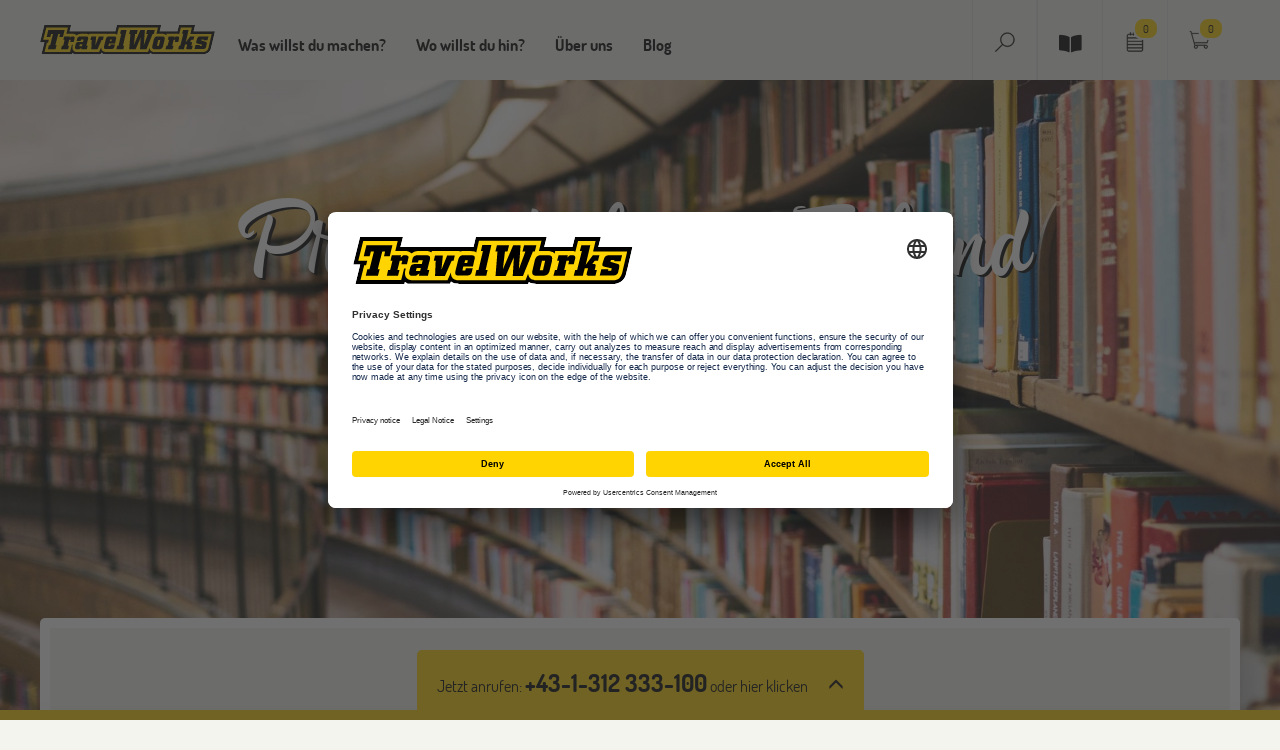

--- FILE ---
content_type: text/html; charset=utf-8
request_url: https://www.travelworks.at/at/schueleraustausch-irland/privatschulen-irland.html
body_size: 20253
content:
<!DOCTYPE html><html lang="at" dir="ltr" class="no-js"><head><meta charset="utf-8"><!-- This website is powered by TYPO3 - inspiring people to share! TYPO3 is a free open source Content Management Framework initially created by Kasper Skaarhoj and licensed under GNU/GPL. TYPO3 is copyright 1998-2026 of Kasper Skaarhoj. Extensions are copyright of their respective owners. Information and contribution at https://typo3.org/ --><base href="https://www.travelworks.at"><title>Privatschulen Irland: Jetzt anmelden | TravelWorks </title><meta name="generator" content="TYPO3 CMS" />
<meta name="description" content="Erlebe ein unvergessliches Jahr an einer Privatschule in Irland. Wähle deine Schule &amp; erlebe mit TravelWorks das grüne Irland als Austauschschüler! Kostenlose Beratung." />
<meta name="viewport" content="width=device-width, initial-scale=1" />
<meta name="robots" content="index,follow" />
<meta name="application-name" content="Travelworks" />
<meta name="keywords" content="Travelworks" />
<meta name="author" content="Travelworks" />
<meta name="twitter:card" content="summary" />
<meta name="copyright" content="Travelworks" />
<meta name="revisit-after" content="7 days" />
<meta name="abstract" content="Erlebe ein unvergessliches Jahr an einer Privatschule in Irland. Wähle deine Schule &amp; erlebe mit TravelWorks das grüne Irland als Austauschschüler! Kostenlose Beratung." />
<meta name="publisher" content="Travelworks" />
<meta name="author_email" content="info@Travelworks.de" /><link rel="stylesheet" href="/typo3temp/assets/compressed/merged-71771d928b27a25b560e98ead8a18b2c-min.css.gzip?1768753347" media="all">
<link rel="stylesheet" href="/typo3temp/assets/compressed/merged-61a478e75cbfb087514b02c662781624-min.css.gzip?1768753347" media="print">
<link rel="stylesheet" href="/typo3temp/assets/compressed/merged-2e1d1b47159c57b65ee45b279c85b3b9-min.css.gzip?1768753347" media="screen">
<script type="application/ld+json" data-ignore="1">{"@context":"https:\/\/schema.org","@type":"Event","name":"Sch\u00fcleraustausch-Infoabend (Kanada)","startDate":"2026-01-21","endDate":"2026-01-21","description":"Du planst einen High School-Aufenthalt in Kanada? Bei unserem Online-Infoabend informieren wir dich und deine Eltern \u00fcber unsere High School- & Summer School-Programme und die M\u00f6glichkeiten eines Gastschulaufenthaltes in Kanada. Au\u00dferdem haben wir einen Vertreter aus Kanada mit dabei sowie eine ehemalige Austauschsch\u00fclerin, die uns online unterst\u00fctzen werden und aus erster Hand vom Schulalltag in Kanada erz\u00e4hlen k\u00f6nnen. ","eventAttendanceMode":"https:\/\/schema.org\/OnlineEventAttendanceMode","eventStatus":"https:\/\/schema.org\/EventScheduled","organizer":{"@type":"Organization","name":"TravelWorks","url":"https:\/\/www.travelworks.de\/"},"location":{"@type":"VirtualLocation","url":"https:\/\/www.travelworks.at\/at\/schueleraustausch-irland\/privatschulen-irland.html"}}</script>
<script type="application/ld+json" data-ignore="1">{"@context":"https:\/\/schema.org","@type":"Event","name":"Online-Infoabend: Ab ins Ausland","startDate":"2026-01-27","endDate":"2026-01-27","description":"Du m\u00f6chtest bald f\u00fcr k\u00fcrzere oder auch l\u00e4ngere Zeit ins Ausland? Bei unserem Online-Infoabend stellen wir dir vor, welche Optionen es aktuell bzw. in absehbarer Zeit gibt und gehen dabei gerne auf deine individuellen Fragen ein.","eventAttendanceMode":"https:\/\/schema.org\/OnlineEventAttendanceMode","eventStatus":"https:\/\/schema.org\/EventScheduled","organizer":{"@type":"Organization","name":"TravelWorks","url":"https:\/\/www.travelworks.de\/"},"location":{"@type":"VirtualLocation","url":"https:\/\/www.travelworks.at\/at\/schueleraustausch-irland\/privatschulen-irland.html"}}</script>
<script type="application/ld+json" data-ignore="1">{"@context":"https:\/\/schema.org","@type":"Event","name":"Sch\u00fcleraustausch-Infoabend (Neuseeland\/Australien)","startDate":"2026-01-28","endDate":"2026-01-28","description":"Du planst einen High School-Aufenthalt in Australien oder Neuseeland? Bei unserem Online-Infoabend informieren wir dich und deine Eltern \u00fcber unsere High School- & Summer School-Programme und die M\u00f6glichkeiten eines Gastschulaufenthaltes.","eventAttendanceMode":"https:\/\/schema.org\/OnlineEventAttendanceMode","eventStatus":"https:\/\/schema.org\/EventScheduled","organizer":{"@type":"Organization","name":"TravelWorks","url":"https:\/\/www.travelworks.de\/"},"location":{"@type":"VirtualLocation","url":"https:\/\/www.travelworks.at\/at\/schueleraustausch-irland\/privatschulen-irland.html"}}</script>
<script type="application/ld+json" data-ignore="1">{"@context":"https:\/\/schema.org","@type":"Event","name":"Sch\u00fcleraustausch-Infoabend (alle Programme)","startDate":"2026-02-04","endDate":"2026-02-04","description":"Du planst einen High School-Aufenthalt im Ausland? Bei unserem Online-Infoabend informieren wir dich und deine Eltern \u00fcber unsere High School- & Summer School-Programme und die M\u00f6glichkeiten eines Gastschulaufenthaltes weltweit. Zur Zusendung der Zugangsdaten: Anmeldung erforderlich (bis 13.00 Uhr am Tag der Veranstaltung, danach bitte telefonisch).","eventAttendanceMode":"https:\/\/schema.org\/OnlineEventAttendanceMode","eventStatus":"https:\/\/schema.org\/EventScheduled","organizer":{"@type":"Organization","name":"TravelWorks","url":"https:\/\/www.travelworks.de\/"},"location":{"@type":"VirtualLocation","url":"https:\/\/www.travelworks.at\/at\/schueleraustausch-irland\/privatschulen-irland.html"}}</script>
<script type="application/ld+json" data-ignore="1">{"@context":"https:\/\/schema.org","@type":"Event","name":"Sch\u00fcleraustausch-Infoabend (Europa)","startDate":"2026-02-11","endDate":"2026-02-11","description":"Du planst einen High School-Aufenthalt in Europa? Bei unserem Online-Infoabend informieren wir dich und deine Eltern \u00fcber unsere High School- & Summer School-Programme in England, Irland und Frankreich und die M\u00f6glichkeiten eines Gastschulaufenthaltes in England und Irland. ","eventAttendanceMode":"https:\/\/schema.org\/OnlineEventAttendanceMode","eventStatus":"https:\/\/schema.org\/EventScheduled","organizer":{"@type":"Organization","name":"TravelWorks","url":"https:\/\/www.travelworks.de\/"},"location":{"@type":"VirtualLocation","url":"https:\/\/www.travelworks.at\/at\/schueleraustausch-irland\/privatschulen-irland.html"}}</script>
<script type="application/ld+json" data-ignore="1">{"@context":"https:\/\/schema.org","@type":"Event","name":"Go Global Now! Messe","startDate":"2026-02-14","endDate":"2026-02-14","description":"Bei der Go-Global-Now-Messe dreht sich alles um Auslandsaufenthalte f\u00fcr 13 - 18 J\u00e4hrige. Komm vorbei und lass dich zu Sch\u00fcleraustausch oder Sprachreisen beraten. Gemeinsam finden wir das passende Programm f\u00fcr dich! Der Eintritt ist kostenlos.","eventAttendanceMode":"https:\/\/schema.org\/OfflineEventAttendanceMode","eventStatus":"https:\/\/schema.org\/EventScheduled","organizer":{"@type":"Organization","name":"TravelWorks","url":"https:\/\/www.travelworks.de\/"},"location":{"@type":"Place","name":"Wien","address":{"@type":"PostalAddress","streetAddress":"Wassagasse 10","addressLocality":"Wien","postalCode":"1090","addressCountry":""}}}</script>
<script type="application/ld+json" data-ignore="1">{"@context":"https:\/\/schema.org","@type":"Event","name":"Sch\u00fcleraustausch-Infoabend (Kanada)","startDate":"2026-02-25","endDate":"2026-02-25","description":"Du planst einen High School-Aufenthalt in Kanada? Bei unserem Online-Infoabend informieren wir dich und deine Eltern \u00fcber unsere High School- & Summer School-Programme und die M\u00f6glichkeiten eines Gastschulaufenthaltes in Kanada. Au\u00dferdem haben wir einen Vertreter aus Kanada mit dabei sowie eine ehemalige Austauschsch\u00fclerin, die uns online unterst\u00fctzen werden und aus erster Hand vom Schulalltag in Kanada erz\u00e4hlen k\u00f6nnen. ","eventAttendanceMode":"https:\/\/schema.org\/OnlineEventAttendanceMode","eventStatus":"https:\/\/schema.org\/EventScheduled","organizer":{"@type":"Organization","name":"TravelWorks","url":"https:\/\/www.travelworks.de\/"},"location":{"@type":"VirtualLocation","url":"https:\/\/www.travelworks.at\/at\/schueleraustausch-irland\/privatschulen-irland.html"}}</script>
<script type="application/ld+json" data-ignore="1">{"@context":"https:\/\/schema.org","@type":"Event","name":"Sch\u00fcleraustausch-Infoabend (Neuseeland\/Australien)","startDate":"2026-03-04","endDate":"2026-03-04","description":"Du planst einen High School-Aufenthalt in Australien oder Neuseeland? Bei unserem Online-Infoabend informieren wir dich und deine Eltern \u00fcber unsere High School- & Summer School-Programme und die M\u00f6glichkeiten eines Gastschulaufenthaltes.","eventAttendanceMode":"https:\/\/schema.org\/OnlineEventAttendanceMode","eventStatus":"https:\/\/schema.org\/EventScheduled","organizer":{"@type":"Organization","name":"TravelWorks","url":"https:\/\/www.travelworks.de\/"},"location":{"@type":"VirtualLocation","url":"https:\/\/www.travelworks.at\/at\/schueleraustausch-irland\/privatschulen-irland.html"}}</script>
<script type="application/ld+json" data-ignore="1">{"@context":"https:\/\/schema.org","@type":"Event","name":"Sch\u00fcleraustausch-Infoabend (alle Programme)","startDate":"2026-03-11","endDate":"2026-03-11","description":"Du planst einen High School-Aufenthalt im Ausland? Bei unserem Online-Infoabend informieren wir dich und deine Eltern \u00fcber unsere High School- & Summer School-Programme und die M\u00f6glichkeiten eines Gastschulaufenthaltes weltweit. Zur Zusendung der Zugangsdaten: Anmeldung erforderlich (bis 13.00 Uhr am Tag der Veranstaltung, danach bitte telefonisch).","eventAttendanceMode":"https:\/\/schema.org\/OnlineEventAttendanceMode","eventStatus":"https:\/\/schema.org\/EventScheduled","organizer":{"@type":"Organization","name":"TravelWorks","url":"https:\/\/www.travelworks.de\/"},"location":{"@type":"VirtualLocation","url":"https:\/\/www.travelworks.at\/at\/schueleraustausch-irland\/privatschulen-irland.html"}}</script>
<script type="application/ld+json" data-ignore="1">{"@context":"https:\/\/schema.org","@type":"Event","name":"Sch\u00fcleraustausch-Infoabend (Europa)","startDate":"2026-03-18","endDate":"2026-03-18","description":"Du planst einen High School-Aufenthalt in Europa? Bei unserem Online-Infoabend informieren wir dich und deine Eltern \u00fcber unsere High School- & Summer School-Programme in England, Irland und Frankreich und die M\u00f6glichkeiten eines Gastschulaufenthaltes in England und Irland. ","eventAttendanceMode":"https:\/\/schema.org\/OnlineEventAttendanceMode","eventStatus":"https:\/\/schema.org\/EventScheduled","organizer":{"@type":"Organization","name":"TravelWorks","url":"https:\/\/www.travelworks.de\/"},"location":{"@type":"VirtualLocation","url":"https:\/\/www.travelworks.at\/at\/schueleraustausch-irland\/privatschulen-irland.html"}}</script>
<script type="application/ld+json" data-ignore="1">{"@context":"https:\/\/schema.org","@type":"Event","name":"Sch\u00fcleraustausch-Infoabend (USA)","startDate":"2026-03-25","endDate":"2026-03-25","description":"Du planst einen High School-Aufenthalt in den USA? Bei unserem Online-Infoabend informieren wir dich und deine Eltern \u00fcber unsere High School- & Summer School-Programme und die M\u00f6glichkeiten eines Gastschulaufenthaltes in den USA. Zur Zusendung der Zugangsdaten: Anmeldung erforderlich (bis 13.00 Uhr am Tag der Veranstaltung, danach bitte telefonisch).","eventAttendanceMode":"https:\/\/schema.org\/OnlineEventAttendanceMode","eventStatus":"https:\/\/schema.org\/EventScheduled","organizer":{"@type":"Organization","name":"TravelWorks","url":"https:\/\/www.travelworks.de\/"},"location":{"@type":"VirtualLocation","url":"https:\/\/www.travelworks.at\/at\/schueleraustausch-irland\/privatschulen-irland.html"}}</script>
<script type="application/ld+json" data-ignore="1">{"@context":"https:\/\/schema.org","@type":"Event","name":"Sch\u00fcleraustausch-Infoabend (Kanada)","startDate":"2026-04-01","endDate":"2026-04-01","description":"Du planst einen High School-Aufenthalt in Kanada? Bei unserem Online-Infoabend informieren wir dich und deine Eltern \u00fcber unsere High School- & Summer School-Programme und die M\u00f6glichkeiten eines Gastschulaufenthaltes in Kanada. Au\u00dferdem haben wir einen Vertreter aus Kanada mit dabei sowie eine ehemalige Austauschsch\u00fclerin, die uns online unterst\u00fctzen werden und aus erster Hand vom Schulalltag in Kanada erz\u00e4hlen k\u00f6nnen. ","eventAttendanceMode":"https:\/\/schema.org\/OnlineEventAttendanceMode","eventStatus":"https:\/\/schema.org\/EventScheduled","organizer":{"@type":"Organization","name":"TravelWorks","url":"https:\/\/www.travelworks.de\/"},"location":{"@type":"VirtualLocation","url":"https:\/\/www.travelworks.at\/at\/schueleraustausch-irland\/privatschulen-irland.html"}}</script>
<script type="application/ld+json" data-ignore="1">{"@context":"https:\/\/schema.org","@type":"Event","name":"Sch\u00fcleraustausch-Infoabend (Neuseeland\/Australien)","startDate":"2026-04-08","endDate":"2026-04-08","description":"Du planst einen High School-Aufenthalt in Australien oder Neuseeland? Bei unserem Online-Infoabend informieren wir dich und deine Eltern \u00fcber unsere High School- & Summer School-Programme und die M\u00f6glichkeiten eines Gastschulaufenthaltes.","eventAttendanceMode":"https:\/\/schema.org\/OnlineEventAttendanceMode","eventStatus":"https:\/\/schema.org\/EventScheduled","organizer":{"@type":"Organization","name":"TravelWorks","url":"https:\/\/www.travelworks.de\/"},"location":{"@type":"VirtualLocation","url":"https:\/\/www.travelworks.at\/at\/schueleraustausch-irland\/privatschulen-irland.html"}}</script>
<script type="application/ld+json" data-ignore="1">{"@context":"https:\/\/schema.org","@type":"Event","name":"Sch\u00fcleraustausch-Infoabend (Europa)","startDate":"2026-04-22","endDate":"2026-04-22","description":"Du planst einen High School-Aufenthalt in Europa? Bei unserem Online-Infoabend informieren wir dich und deine Eltern \u00fcber unsere High School- & Summer School-Programme in England, Irland und Frankreich und die M\u00f6glichkeiten eines Gastschulaufenthaltes in England und Irland. ","eventAttendanceMode":"https:\/\/schema.org\/OnlineEventAttendanceMode","eventStatus":"https:\/\/schema.org\/EventScheduled","organizer":{"@type":"Organization","name":"TravelWorks","url":"https:\/\/www.travelworks.de\/"},"location":{"@type":"VirtualLocation","url":"https:\/\/www.travelworks.at\/at\/schueleraustausch-irland\/privatschulen-irland.html"}}</script>
<script type="application/ld+json" data-ignore="1">{"@context":"https:\/\/schema.org","@type":"Event","name":"Sch\u00fcleraustausch-Infoabend (Kanada)","startDate":"2026-05-06","endDate":"2026-05-06","description":"Du planst einen High School-Aufenthalt in Kanada? Bei unserem Online-Infoabend informieren wir dich und deine Eltern \u00fcber unsere High School- & Summer School-Programme und die M\u00f6glichkeiten eines Gastschulaufenthaltes in Kanada. Au\u00dferdem haben wir einen Vertreter aus Kanada mit dabei sowie eine ehemalige Austauschsch\u00fclerin, die uns online unterst\u00fctzen werden und aus erster Hand vom Schulalltag in Kanada erz\u00e4hlen k\u00f6nnen. ","eventAttendanceMode":"https:\/\/schema.org\/OnlineEventAttendanceMode","eventStatus":"https:\/\/schema.org\/EventScheduled","organizer":{"@type":"Organization","name":"TravelWorks","url":"https:\/\/www.travelworks.de\/"},"location":{"@type":"VirtualLocation","url":"https:\/\/www.travelworks.at\/at\/schueleraustausch-irland\/privatschulen-irland.html"}}</script>
<script type="application/ld+json" data-ignore="1">{"@context":"https:\/\/schema.org","@type":"Event","name":"Sch\u00fcleraustausch-Infoabend (Neuseeland\/Australien)","startDate":"2026-05-13","endDate":"2026-05-13","description":"Du planst einen High School-Aufenthalt in Australien oder Neuseeland? Bei unserem Online-Infoabend informieren wir dich und deine Eltern \u00fcber unsere High School- & Summer School-Programme und die M\u00f6glichkeiten eines Gastschulaufenthaltes.","eventAttendanceMode":"https:\/\/schema.org\/OnlineEventAttendanceMode","eventStatus":"https:\/\/schema.org\/EventScheduled","organizer":{"@type":"Organization","name":"TravelWorks","url":"https:\/\/www.travelworks.de\/"},"location":{"@type":"VirtualLocation","url":"https:\/\/www.travelworks.at\/at\/schueleraustausch-irland\/privatschulen-irland.html"}}</script>
<script type="application/ld+json" data-ignore="1">{"@context":"https:\/\/schema.org","@type":"Event","name":"Sch\u00fcleraustausch-Infoabend (alle Programme)","startDate":"2026-05-20","endDate":"2026-05-20","description":"Du planst einen High School-Aufenthalt im Ausland? Bei unserem Online-Infoabend informieren wir dich und deine Eltern \u00fcber unsere High School- & Summer School-Programme und die M\u00f6glichkeiten eines Gastschulaufenthaltes weltweit. Zur Zusendung der Zugangsdaten: Anmeldung erforderlich (bis 13.00 Uhr am Tag der Veranstaltung, danach bitte telefonisch).","eventAttendanceMode":"https:\/\/schema.org\/OnlineEventAttendanceMode","eventStatus":"https:\/\/schema.org\/EventScheduled","organizer":{"@type":"Organization","name":"TravelWorks","url":"https:\/\/www.travelworks.de\/"},"location":{"@type":"VirtualLocation","url":"https:\/\/www.travelworks.at\/at\/schueleraustausch-irland\/privatschulen-irland.html"}}</script>
<script type="application/ld+json" data-ignore="1">{"@context":"https:\/\/schema.org","@type":"Event","name":"Sch\u00fcleraustausch-Infoabend (USA)","startDate":"2026-06-03","endDate":"2026-06-03","description":"Du planst einen High School-Aufenthalt in den USA? Bei unserem Online-Infoabend informieren wir dich und deine Eltern \u00fcber unsere High School- & Summer School-Programme und die M\u00f6glichkeiten eines Gastschulaufenthaltes in den USA. Zur Zusendung der Zugangsdaten: Anmeldung erforderlich (bis 13.00 Uhr am Tag der Veranstaltung, danach bitte telefonisch).","eventAttendanceMode":"https:\/\/schema.org\/OnlineEventAttendanceMode","eventStatus":"https:\/\/schema.org\/EventScheduled","organizer":{"@type":"Organization","name":"TravelWorks","url":"https:\/\/www.travelworks.de\/"},"location":{"@type":"VirtualLocation","url":"https:\/\/www.travelworks.at\/at\/schueleraustausch-irland\/privatschulen-irland.html"}}</script>
<script type="application/ld+json" data-ignore="1">{"@context":"https:\/\/schema.org","@type":"Event","name":"Sch\u00fcleraustausch-Infoabend (Kanada)","startDate":"2026-06-10","endDate":"2026-06-10","description":"Du planst einen High School-Aufenthalt in Kanada? Bei unserem Online-Infoabend informieren wir dich und deine Eltern \u00fcber unsere High School- & Summer School-Programme und die M\u00f6glichkeiten eines Gastschulaufenthaltes in Kanada. Au\u00dferdem haben wir einen Vertreter aus Kanada mit dabei sowie eine ehemalige Austauschsch\u00fclerin, die uns online unterst\u00fctzen werden und aus erster Hand vom Schulalltag in Kanada erz\u00e4hlen k\u00f6nnen. ","eventAttendanceMode":"https:\/\/schema.org\/OnlineEventAttendanceMode","eventStatus":"https:\/\/schema.org\/EventScheduled","organizer":{"@type":"Organization","name":"TravelWorks","url":"https:\/\/www.travelworks.de\/"},"location":{"@type":"VirtualLocation","url":"https:\/\/www.travelworks.at\/at\/schueleraustausch-irland\/privatschulen-irland.html"}}</script>
<script type="application/ld+json" data-ignore="1">{"@context":"https:\/\/schema.org","@type":"Event","name":"Sch\u00fcleraustausch-Infoabend (Neuseeland\/Australien)","startDate":"2026-06-17","endDate":"2026-06-17","description":"Du planst einen High School-Aufenthalt in Australien oder Neuseeland? Bei unserem Online-Infoabend informieren wir dich und deine Eltern \u00fcber unsere High School- & Summer School-Programme und die M\u00f6glichkeiten eines Gastschulaufenthaltes.","eventAttendanceMode":"https:\/\/schema.org\/OnlineEventAttendanceMode","eventStatus":"https:\/\/schema.org\/EventScheduled","organizer":{"@type":"Organization","name":"TravelWorks","url":"https:\/\/www.travelworks.de\/"},"location":{"@type":"VirtualLocation","url":"https:\/\/www.travelworks.at\/at\/schueleraustausch-irland\/privatschulen-irland.html"}}</script>
	<meta http-equiv="Content-Type" content="text/html; charset=utf-8">
    <meta http-equiv="X-UA-Compatible" content="IE=edge">
    <meta name="viewport" content="width=device-width, initial-scale=1">
    <meta content="TravelWorks" name="author"><!-- start usercentrics -->
<script id="usercentrics-cmp" src="https://app.usercentrics.eu/browser-ui/latest/loader.js" data-settings-id="4w8JW0Zl" async></script>
<!-- end usercentrics --><!-- Google Tag Manager -->
<script type="text/plain" data-usercentrics="Google Tag Manager">(function(w,d,s,l,i){w[l]=w[l]||[];w[l].push({'gtm.start':
new Date().getTime(),event:'gtm.js'});var f=d.getElementsByTagName(s)[0],
j=d.createElement(s),dl=l!='dataLayer'?'&l='+l:'';j.async=true;j.src=
'https://www.googletagmanager.com/gtm.js?id='+i+dl;f.parentNode.insertBefore(j,f);
})(window,document,'script','dataLayer', 'GTM-PLTNSG6');</script>
<!-- End Google Tag Manager --><!-- Matomo -->
<script type="text/javascript">
  var _paq = window._paq || [];
  /* tracker methods like "setCustomDimension" should be called before "trackPageView" */
  _paq.push(["disableCookies"]);
  _paq.push(['trackPageView']);
  _paq.push(['enableLinkTracking']);
  (function() {
    var u="//www.travelworks.de/matomo/";
    _paq.push(['setTrackerUrl', u+'matomo.php']);
    _paq.push(['setSiteId', '1']);
    var d=document, g=d.createElement('script'), s=d.getElementsByTagName('script')[0];
    g.type='text/javascript'; g.async=true; g.defer=true; g.src=u+'matomo.js'; s.parentNode.insertBefore(g,s);
  })();
</script>
<!-- End Matomo Code --><meta name="language" content="de-at"><meta name="google-site-verification" content="hwzGUkrwlE1z3XZkZ6hlzhqAC0ILkroSpfmqi7fCJOM" />    <link rel="apple-touch-icon" href="/typo3conf/ext/disttravelworks_extended/Resources/Public/Images/apple-touch-icon.png" />
    <link rel="apple-touch-icon-precomposed" href="/typo3conf/ext/disttravelworks_extended/Resources/Public/Images/apple-touch-icon.png">
    <link rel="apple-touch-icon" sizes="57x57" href="/typo3conf/ext/disttravelworks_extended/Resources/Public/Images/apple-touch-icon-57x57.png">
    <link rel="apple-touch-icon-precomposed" sizes="57x57" href="/typo3conf/ext/disttravelworks_extended/Resources/Public/Images/apple-touch-icon-57x57.png">
    <link rel="apple-touch-icon" sizes="76x76" href="/typo3conf/ext/disttravelworks_extended/Resources/Public/Images/apple-touch-icon-76x76.png">
    <link rel="apple-touch-icon-precomposed" sizes="76x76" href="/typo3conf/ext/disttravelworks_extended/Resources/Public/Images/apple-touch-icon-76x76.png">
    <link rel="apple-touch-icon" sizes="120x120" href="/typo3conf/ext/disttravelworks_extended/Resources/Public/Images/apple-touch-icon-120x120.png">
    <link rel="apple-touch-icon-precomposed" sizes="120x120" href="/typo3conf/ext/disttravelworks_extended/Resources/Public/Images/apple-touch-icon-120x120.png">
    <link rel="apple-touch-icon" sizes="152x152" href="/typo3conf/ext/disttravelworks_extended/Resources/Public/Images/apple-touch-icon-152x152.png">
    <link rel="apple-touch-icon-precomposed" sizes="152x152" href="/typo3conf/ext/disttravelworks_extended/Resources/Public/Images/apple-touch-icon-152x152.png">
    <link rel="apple-touch-icon" sizes="167x167" href="/typo3conf/ext/disttravelworks_extended/Resources/Public/Images/apple-touch-icon-167x167.png">
    <link rel="apple-touch-icon-precomposed" sizes="167x167" href="/typo3conf/ext/disttravelworks_extended/Resources/Public/Images/apple-touch-icon-167x167.png">
    <link rel="apple-touch-icon" sizes="180x180" href="/typo3conf/ext/disttravelworks_extended/Resources/Public/Images/apple-touch-icon-180x180.png">
    <link rel="apple-touch-icon-precomposed" sizes="180x180" href="/typo3conf/ext/disttravelworks_extended/Resources/Public/Images/apple-touch-icon-180x180.png">
    <link rel="apple-touch-startup-image" href="/typo3conf/ext/disttravelworks_extended/Resources/Public/Images/apple-touch-icon.png">
    <meta name="apple-mobile-web-app-title" content="TravelWorks">
    <link rel="icon" type="image/png" href="/typo3conf/ext/disttravelworks_extended/Resources/Public/Images/favicon-16x16.png" sizes="16x16">
    <link rel="icon" type="image/png" href="/typo3conf/ext/disttravelworks_extended/Resources/Public/Images/favicon-32x32.png" sizes="32x32">
    <link rel="icon" type="image/png" href="/typo3conf/ext/disttravelworks_extended/Resources/Public/Images/favicon-128x128.png" sizes="128x128">
    <link rel="icon" type="image/png" href="/typo3conf/ext/disttravelworks_extended/Resources/Public/Images/favicon-192x192.png" sizes="192x192">
    <link rel="manifest" href="/typo3conf/ext/disttravelworks_extended/Resources/Public/Images/manifest.json">
    <meta name="msapplication-config" content="/typo3conf/ext/disttravelworks_extended/Resources/Public/Images/browserconfig.xml"><link rel="shortcut icon" type="image/x-icon" href="/typo3conf/ext/disttravelworks/Resources/Public/Icons/favicon.ico" />

    
            <script type="application/ld+json">
                {
                "@context": "http://schema.org",
                "@type": "BreadcrumbList",
                "itemListElement": [
                   
                    {
                        "@type": "ListItem",
                        "position": "2",
                        "item": {
                          "@id": "https://www.travelworks.at/at/reisen-lernen.html",
                          "name": "Reisen &amp; Lernen"
                        }
                    },
                    {
                        "@type": "ListItem",
                        "position": "3",
                        "item": {
                          "@id": "https://www.travelworks.at/at/schueleraustausch.html",
                          "name": "Schüleraustausch"
                        }
                    },
                    {
                        "@type": "ListItem",
                        "position": "4",
                        "item": {
                          "@id": "https://www.travelworks.at/at/schueleraustausch-irland.html",
                          "name": "Irland"
                        }
                    },
                    {
                        "@type": "ListItem",
                        "position": "5",
                        "item": {
                          "@id": "https://www.travelworks.at/at/schueleraustausch-irland/privatschulen-irland.html",
                          "name": "Privatschulen Irland"
                        }
                    }
                ]}
            </script>
        

<link rel="dns-prefetch" href="https://static.travelworks.de">
<link rel="canonical" href="https://www.travelworks.at/at/schueleraustausch-irland/privatschulen-irland.html"/>

<link rel="alternate" hreflang="x-default" href="https://www.travelworks.de/schueleraustausch-irland/privatschulen-irland.html"/>
<link rel="alternate" hreflang="de-DE" href="https://www.travelworks.de/schueleraustausch-irland/privatschulen-irland.html"/>
<link rel="alternate" hreflang="de-AT" href="https://www.travelworks.at/at/schueleraustausch-irland/privatschulen-irland.html"/>
<link rel="alternate" hreflang="de_CH" href="https://www.travelworks.ch/ch/schueleraustausch-irland/privatschulen-irland.html"/>
<script type="application/ld+json" data-ignore="1">[{"@context":"http:\/\/schema.org","@type":"WebSite","url":"https:\/\/www.travelworks.de\/"},{"@context":"http:\/\/schema.org","@type":"Organization","legalName":"TravelWorks - Travelplus Group GmbH","name":"TravelWorks","url":"https:\/\/www.travelworks.de\/","logo":"https:\/\/www.travelworks.de\/typo3conf\/ext\/disttravelworks\/Resources\/Public\/Images\/logo.svg","contactPoint":{"@type":"ContactPoint","telephone":"+49 2506 83030"},"address":{"@type":"PostalAddress","streetAddress":"M\u00fcnsterstra\u00dfe 111","addressLocality":"M\u00fcnster","addressRegion":"NRW","postalCode":"48155","addressCountry":"Germany"},"sameAs":["https:\/\/de-de.facebook.com\/travelworks","https:\/\/twitter.com\/travelworks","https:\/\/www.instagram.com\/travelworks.official\/","https:\/\/www.youtube.com\/user\/TravelWorks1"]}]</script></head><body><noscript><iframe src="https://www.googletagmanager.com/ns.html?id=GTM-PLTNSG6" height="0" width="0" style="display:none;visibility:hidden"></iframe></noscript><nav class="navbar navbar-default navbar-fixed-top"><div class="container"><div id="navbar" class="navbar-collapse"><div class="navbar-header"><a href="https://www.travelworks.at" title="Travelworks" class="navbar-brand"><img src="/typo3conf/ext/disttravelworks/Resources/Public/Images/logo.svg" width="175" height="30" alt="Travelworks" title="Travelworks" border="0"></a></div><script src="https://static.travelworks.de/navigation/elements-es2015.js" type="module"></script><script src="https://static.travelworks.de/navigation/elements-es5" nomodule defer></script><tw-navigation-root lang="at"></tw-navigation-root><div class="nav navbar-nav second-nav"><div id="search-form" class="nav-style"><div class="collapse width" id="collapseSearch"><div class="collapse-content"><form action="/at/suche.html?no_cache=1&amp;tx_disttravelworksextended_twsearchbox%5Baction%5D=search&amp;tx_disttravelworksextended_twsearchbox%5Bcontroller%5D=TwSearchBox&amp;cHash=6ec2d208835d7c823b418759b7351d43" method="post"><div><input type="hidden" name="tx_disttravelworksextended_twsearchbox[__referrer][@extension]" value="DisttravelworksExtended"/><input type="hidden" name="tx_disttravelworksextended_twsearchbox[__referrer][@controller]" value="TwSearchBox"/><input type="hidden" name="tx_disttravelworksextended_twsearchbox[__referrer][@action]" value="showNav"/><input type="hidden" name="tx_disttravelworksextended_twsearchbox[__referrer][arguments]" value="YTowOnt9a046bc4f73d6a6a44a4bfecc93ab25423776e104"/><input type="hidden" name="tx_disttravelworksextended_twsearchbox[__referrer][@request]" value="{&quot;@extension&quot;:&quot;DisttravelworksExtended&quot;,&quot;@controller&quot;:&quot;TwSearchBox&quot;,&quot;@action&quot;:&quot;showNav&quot;}28bb968ec8f1be5abcde168e0d5de4f6a1abddba"/><input type="hidden" name="tx_disttravelworksextended_twsearchbox[__trustedProperties]" value="{&quot;search&quot;:{&quot;sword&quot;:1}}33700e031a158b2bf917ee88029d393faa6b32f5"/></div><div class="input-group"><label for="twSearchBox" style="display: table-cell;vertical-align: middle;padding-right: 5px;"><img src="https://static.travelworks.de/media/icons/icon_search.svg" alt="Suchen" height="20px"/></label><input placeholder="Suche" class="form-control" id="twSearchBox" type="text" name="tx_disttravelworksextended_twsearchbox[search][sword]"/><span class="input-group-btn"><input class="btn btn-primary" type="submit" value="Go!"/><button aria-controls="collapseSearch" aria-expanded="true" data-target="#collapseSearch" data-toggle="collapse" type="button" class="btn btn-primary"><img src="https://static.travelworks.de/media/icons/icon_close.svg" alt="Suche Schließen" height="24px"></button></span></div></form></div></div><a class="nav-btn" role="button" data-toggle="collapse" href="#collapseSearch" aria-expanded="false" aria-controls="collapseSearch"><img src="/typo3conf/ext/disttravelworks/Resources/Public/Icons/icon_search.svg" alt="Suchen"/></a></div><div id="catalog-icon" class="nav-style"><div><a href="/kataloge.html" class="nav-btn" title="Kataloge bestellen"><span class="fa fa-book-open"></span></a></div></div><div id="watch-form" class="nav-style"><div><a class="nav-btn fancybox-page" href="/at/merkzettel.html"><img src="/typo3conf/ext/disttravelworks/Resources/Public/Icons/icon_watchlist.svg" alt="Merkzettel"/><span class="badge">0</span></a></div></div><div id="cart-form" class="nav-style"><div><a class="nav-btn" href="/at/warenkorb.html"><img src="/typo3conf/ext/disttravelworks/Resources/Public/Icons/icon_cart.svg" alt="Warenkorb"/><span class="badge">0</span></a></div></div></div><div id="searchboxmobile"><form action="/at/schueleraustausch-irland/privatschulen-irland.html?no_cache=1&amp;tx_disttravelworksextended_twsearchbox%5Baction%5D=search&amp;tx_disttravelworksextended_twsearchbox%5Bcontroller%5D=TwSearchBox&amp;cHash=8b013adeace767adef1a811073bf986c" method="post"><div><input type="hidden" name="tx_disttravelworksextended_twsearchbox[__referrer][@extension]" value="DisttravelworksExtended"/><input type="hidden" name="tx_disttravelworksextended_twsearchbox[__referrer][@controller]" value="TwSearchBox"/><input type="hidden" name="tx_disttravelworksextended_twsearchbox[__referrer][@action]" value="showNavMobile"/><input type="hidden" name="tx_disttravelworksextended_twsearchbox[__referrer][arguments]" value="YTowOnt9a046bc4f73d6a6a44a4bfecc93ab25423776e104"/><input type="hidden" name="tx_disttravelworksextended_twsearchbox[__referrer][@request]" value="{&quot;@extension&quot;:&quot;DisttravelworksExtended&quot;,&quot;@controller&quot;:&quot;TwSearchBox&quot;,&quot;@action&quot;:&quot;showNavMobile&quot;}08e59d0616ae2b747acb280625346483823290b8"/><input type="hidden" name="tx_disttravelworksextended_twsearchbox[__trustedProperties]" value="{&quot;search&quot;:{&quot;sword&quot;:1}}33700e031a158b2bf917ee88029d393faa6b32f5"/></div><div class="nav-content"><div class="input-group"><label for="twSearchBoxMobile" style="display: table-cell;vertical-align: middle;"><img src="https://static.travelworks.de/media/icons/icon_search.svg" alt="Suchen" height="20px"/></label><input placeholder="Suche" class="form-control" id="twSearchBoxMobile" type="text" name="tx_disttravelworksextended_twsearchbox[search][sword]"/><span class="input-group-btn"><input class="btn btn-primary" type="submit" value="Go!"/></span></div></div></form></div></div></div></nav><div id="contentmenu_sticky"><div class="contentmenu-scrolling"><div class="contentmenu-container"><div class="contentmenu_1"><ul class="content-menu"><li><a href="https://www.travelworks.at/at/schueleraustausch-irland/privatschulen-irland.html#c-anchor10580" target="_self">Programm</a></li><li><a href="https://www.travelworks.at/at/schueleraustausch-irland/privatschulen-irland.html#c-anchor10574" target="_self">Schulen</a></li><li><a href="https://www.travelworks.at/at/schueleraustausch-irland/privatschulen-irland.html#c-anchor10570" target="_self">Preise &amp; Leistungen</a></li></ul></div></div></div></div><div class="jumbotron jumbotron-calc"><div class="image-cover"><picture><source srcset="https://static.travelworks.de/media/header/schueleraustausch/irland/privat/austauschjahr-irland-privat-header-lg-2x.jpg 2x, https://static.travelworks.de/media/header/schueleraustausch/irland/privat/austauschjahr-irland-privat-header-lg.jpg 1x" media="(min-width: 1200px)"/><source srcset="https://static.travelworks.de/media/header/schueleraustausch/irland/privat/austauschjahr-irland-privat-header-md-2x.jpg 2x, https://static.travelworks.de/media/header/schueleraustausch/irland/privat/austauschjahr-irland-privat-header-md.jpg 1x" media="(min-width: 768px)"/><source srcset="https://static.travelworks.de/media/header/schueleraustausch/irland/privat/austauschjahr-irland-privat-header-sm-2x.jpg 2x, https://static.travelworks.de/media/header/schueleraustausch/irland/privat/austauschjahr-irland-privat-header-sm.jpg 1x"/><img src="https://static.travelworks.de/media/header/schueleraustausch/irland/privat/austauschjahr-irland-privat-header.jpg" alt="" title="Privatschulen in Irland"/></picture></div><div class="container"><div class="jumbotron-container shadow"><h1 class="inverse">Privatschulen in Irland</h1></div></div></div><div class="container main-container"><div class="row"><!--TYPO3SEARCH_begin--><div class="intro-teaser"><div class="teaser_content"><header><h2 class=""> Privatschulen und Internate in Irland </h2></header><div class="ce-textpic ce-right ce-intext"><div class="ce-bodytext"><p>Entscheidest du dich für den Besuch einer Privatschule in Irland, kannst du dir sicher sein, dass diese über einen hohen akademischen Standard verfügt. Einige unserer Partner-High Schools sind Tagesschulen, d.h. du bist bei einer Gastfamilie untergebracht. An anderen Schulen lebst du während deines Schüleraustauschs in einem Internat zusammen mit Schülern aus der ganzen Welt.</p></div></div><div data-mail-url="mailto:" data-orientation="horizontal" data-theme="standard" data-services="[&#039;whatsapp&#039;,&#039;facebook&#039;,&#039;twitter&#039;,&#039;pinterest&#039;,&#039;threema&#039;,&#039;mail&#039;]" data-lang="de" class="shariff"></div></div></div><div class="teaser-product-detail-1"><div class="teaser-visual"><div class="teaser-img"><picture class="img-responsive"><source srcset="https://static.travelworks.de/media/teaser/schueleraustausch/irland/privat/austauschjahr-irland-privat-teaser-neu-lg-2x.jpg 2x, https://static.travelworks.de/media/teaser/schueleraustausch/irland/privat/austauschjahr-irland-privat-teaser-neu-lg.jpg 1x" media="(min-width: 1200px)"/><source srcset="https://static.travelworks.de/media/teaser/schueleraustausch/irland/privat/austauschjahr-irland-privat-teaser-neu-md-2x.jpg 2x, https://static.travelworks.de/media/teaser/schueleraustausch/irland/privat/austauschjahr-irland-privat-teaser-neu-md.jpg 1x" media="(min-width: 768px)"/><source srcset="https://static.travelworks.de/media/teaser/schueleraustausch/irland/privat/austauschjahr-irland-privat-teaser-neu-sm-2x.jpg 2x, https://static.travelworks.de/media/teaser/schueleraustausch/irland/privat/austauschjahr-irland-privat-teaser-neu-sm.jpg 1x"/><img src="https://static.travelworks.de/media/teaser/schueleraustausch/irland/privat/austauschjahr-irland-privat-teaser-neu.jpg" alt="austauschjahr-irland-privat-teaser-neu" title=""/></picture></div><div class="product-info-container"><div class="product-info-items"><ul><li class="product-info-item"><span><p>Schüler<br>aus<br>tausch</p></span></li><li class="product-info-item"><span>von <span class="big">12-18</span> Jahre</span></li><li class="product-info-item"><span><span>Ab</span><span class="big">1</span><span>Term</span></span></li><li class="product-info-item info-price"><span class="preWord"><a href="/at/schueleraustausch-irland/privatschulen-irland.html#preise"><span class="prePriceSlide">ab</span><span class="priceSlide active"><span class="big"> 13.850 </span> eur </span></a></span></li></ul></div><div class="product-info-buttons"><div class="product-info-button"><p><button class="btn btn-thirdary btn-wide btn-center twLeaflet-button" type="submit" name="" value="/at/schueleraustausch-irland/privatschulen-irland.ajax-merkliste?tx_twleaflet_twleaflet%5Baction%5D=add&amp;tx_twleaflet_twleaflet%5Bcontroller%5D=TwLeaflet&amp;tx_twleaflet_twleaflet%5Bitem%5D=172&amp;tx_twleaflet_twleaflet%5Btype%5D=twProgram&amp;cHash=f4e5a1d76df79795d084d680ef1a431c"> Merkzettel</button></p></div><div class="product-info-button"><p><a href="https://kontakt.travelworks.de/high-school-beratungsgespraech" target="_blank" class="btn btn-primary btn-wide btn-center" rel="noreferrer"> Zur Beratung </a></p></div></div></div></div><div class="teaser-text"><div class="row"><div class="teaser-button teaser-col"><p><a class="top-button btn btn-primary btn-wide btn-high" title="120 € Frühbucherrabatt" href="/at/schueleraustausch-irland/privatschulen-irland.html#offerAnchor"><span>120 € Frühbucherrabatt</span><span class="glyphicon glyphicon-menu-right"></span></a></p></div><div class="teaser-title teaser-col"><h3>Auf einen Blick & Highlights</h3></div></div><div class="row"><div class="teaser-col"><p><strong>Sprachkenntnisse:</strong> Ausreichende Englischkenntnisse<br><strong>Programmstart:</strong> Januar, April oder August<br><strong>Bewerbungsfrist:</strong> 15.11., 01.02. oder 01.05. - auf Anfrage auch später.<br><strong>Visum:</strong>&nbsp;Kein Visum notwendig<br><strong>Unterkunft: </strong> Gastfamilie, <span></span> Internat <br></p></div><div class="teaser-col"><p><strong>Highlights des Programms:</strong> Platzierung an gewählter Privatschule, attraktive Schulorte, hohes akademisches Niveau, häufig mit Internatsunterkunft, optionaler kostenloser Zusatz-Englischunterricht<br><strong>Inklusive:</strong> Vorbereitungsseminar für Schüler &amp; Eltern vor Abreise, Schulgeld, Unterkunft &amp; Verpflegung in Internat/Gastfamilie<br></p></div></div></div></div><!--TYPO3SEARCH_end--><div id="contentmenu_main"><div class="contentmenu_1"><ul class="content-menu"><li><a href="https://www.travelworks.at/at/schueleraustausch-irland/privatschulen-irland.html#c-anchor10580" target="_self">Programm</a></li><li><a href="https://www.travelworks.at/at/schueleraustausch-irland/privatschulen-irland.html#c-anchor10574" target="_self">Schulen</a></li><li><a href="https://www.travelworks.at/at/schueleraustausch-irland/privatschulen-irland.html#c-anchor10570" target="_self">Preise &amp; Leistungen</a></li></ul></div></div><!--TYPO3SEARCH_begin--><div class="simple-box"><div class="teaser-content"><a id="c-anchor10580" class="tw-anchor"></a><header><h3 class=""> Erlebe eine Privatschule in Irland! </h3></header><div class="item col-xs-12 col-md-6 first">
    
        <div id="slider_15203" class="owl-carousel owl-theme tw-media-slider" data-fancybox-type="iframe" data="" data-target="/at/schueleraustausch-irland/privatschulen-irland.ajax-slider?tx_disttravelworksextended_mediaslider%5Baction%5D=showFancyBox&amp;tx_disttravelworksextended_mediaslider%5Bcontroller%5D=MediaSlider&amp;tx_disttravelworksextended_mediaslider%5BtwCid%5D=10582&amp;cHash=beb8e8d20f597eac1a73a0dbb0522015">
                

        
        <picture class="img-responsive"><source srcset="https://static.travelworks.de/media/content/schueleraustausch/irland/privat/galerie/privatschulen-irland-galerie-klasse-lg-2x.jpg 2x, https://static.travelworks.de/media/content/schueleraustausch/irland/privat/galerie/privatschulen-irland-galerie-klasse-lg.jpg 1x" media="(min-width: 1200px)" /><source srcset="https://static.travelworks.de/media/content/schueleraustausch/irland/privat/galerie/privatschulen-irland-galerie-klasse-md-2x.jpg 2x, https://static.travelworks.de/media/content/schueleraustausch/irland/privat/galerie/privatschulen-irland-galerie-klasse-md.jpg 1x" media="(min-width: 768px)" /><source srcset="https://static.travelworks.de/media/content/schueleraustausch/irland/privat/galerie/privatschulen-irland-galerie-klasse-sm-2x.jpg 2x, https://static.travelworks.de/media/content/schueleraustausch/irland/privat/galerie/privatschulen-irland-galerie-klasse-sm.jpg 1x"  /><img src="https://static.travelworks.de/media/content/schueleraustausch/irland/privat/galerie/privatschulen-irland-galerie-klasse-lg.jpg" alt="Eine große Gruppe Schüler in Schuluniform posiert mit Trophäen auf einer Treppe vor einem Gebäude." title="" /></picture>
    

        </div>
    



  



  



  



</div><div class="item col-xs-12 col-md-6 last"><div class="ce-textpic ce-right ce-intext"><div class="ce-bodytext"><p>Failte Eire! Zu deinem Austauschjahr in Irland heißen dich schroffe Felsküsten, saftige Wiesen, hippe Städte wie Dublin und die wechselhafte Irische See willkommen. Hier erwarten dich nicht nur Postkarten-Motive von Landschaften und bunten Häuserfronten, sondern auch gastfreundliche Menschen, die deinen Start ins Austauschjahr Irland angenehm und einmalig machen. Wir bieten dir für dein Austauschjahr in Irland ausgewählte Privatschulen an, die alle über einen hohen akademischen Standard&nbsp;verfügen. Einige davon kannst du als Tagesschule besuchen, d.h. du bist bei einer Gastfamilie untergebracht. Oder du entscheidest dich für die Unterkunft im Internat.&nbsp;<br><br></p></div></div></div><header><h3 class=""> Unser Programm: Private Schulen in Irland </h3></header><div id="accordion-1" role="tablist" aria-multiselectable="true" class="accordion"><div class="panel panel-default"><div class="panel-heading" role="tab" id="heading-10587"><div class="panel-title"><a data-toggle="collapse" data-parent="#accordion-10587" href="#collapse-10587" aria-expanded="false" aria-controls="collapse-10587" class="link-accordion collapsed"><span class="highlight">Voraussetzungen</span> - Welche Teilnahmevoraussetzungen musst du erfüllen? </a><a data-toggle="collapse" data-parent="#accordion-10587" href="#collapse-10587" aria-expanded="false" aria-controls="collapse-10587" class="btn-accordion collapsed"><span class="opened"><span class="glyphicon glyphicon-menu-down"></span></span><span class="closed"><span class="glyphicon glyphicon-menu-up"></span></span></a></div></div><div id="collapse-10587" class="panel-collapse collapse" role="tabpanel" aria-labelledby="heading-10587"><div class="ce-textpic ce-right ce-intext"><div class="ce-bodytext"><p>Um an diesem Programm teilzunehmen, solltest du folgende Voraussetzungen erfüllen:&nbsp;&nbsp;</p><ul><li><b>Status</b>: SchülerIn.</li><li><b>Alter</b>: 12-18 Jahre.</li><li><b>Sprachkenntnisse</b>: Ausreichende Englischkenntnisse.<br><br></li></ul><p>Darüber hinaus bist du neugierig, offen für Neues und hast Spaß an fremden Kulturen und Ländern? Dann starte in das Abenteuer deines Lebens in Irland!</p></div></div></div></div></div><div id="accordion-1" role="tablist" aria-multiselectable="true" class="accordion"><div class="panel panel-default"><div class="panel-heading" role="tab" id="heading-10589"><div class="panel-title"><a data-toggle="collapse" data-parent="#accordion-10589" href="#collapse-10589" aria-expanded="false" aria-controls="collapse-10589" class="link-accordion collapsed"><span class="highlight">Programmdauer &amp; Startdaten</span> - Wann geht es los? </a><a data-toggle="collapse" data-parent="#accordion-10589" href="#collapse-10589" aria-expanded="false" aria-controls="collapse-10589" class="btn-accordion collapsed"><span class="opened"><span class="glyphicon glyphicon-menu-down"></span></span><span class="closed"><span class="glyphicon glyphicon-menu-up"></span></span></a></div></div><div id="collapse-10589" class="panel-collapse collapse" role="tabpanel" aria-labelledby="heading-10589"><div class="ce-textpic ce-right ce-intext"><div class="ce-bodytext"><p><b>Programmdauer:&nbsp;</b>3 Terms (9-10 Monate). Auf Anfrage auch 1 Term oder 2 Terms möglich.</p><p><b>Programmstart</b>: Januar, April oder August.</p><p><b>Bewerbungsfristen:&nbsp;</b>&nbsp;</p><ul><li>Für Start im Januar: 15.11.</li><li>Für Start im April: 01.01.</li><li>Für Start im August: 01.05.</li></ul><p><br> Auf Anfrage ist eine Bewerbung auch zu einem späteren Zeitpunkt noch möglich.</p></div></div></div></div></div><div id="accordion-1" role="tablist" aria-multiselectable="true" class="accordion"><div class="panel panel-default"><div class="panel-heading" role="tab" id="heading-10591"><div class="panel-title"><a data-toggle="collapse" data-parent="#accordion-10591" href="#collapse-10591" aria-expanded="false" aria-controls="collapse-10591" class="link-accordion collapsed"><span class="highlight">Orientierung</span> - Deine Vorbereitung vorab &amp; vor Ort </a><a data-toggle="collapse" data-parent="#accordion-10591" href="#collapse-10591" aria-expanded="false" aria-controls="collapse-10591" class="btn-accordion collapsed"><span class="opened"><span class="glyphicon glyphicon-menu-down"></span></span><span class="closed"><span class="glyphicon glyphicon-menu-up"></span></span></a></div></div><div id="collapse-10591" class="panel-collapse collapse" role="tabpanel" aria-labelledby="heading-10591"><div class="ce-textpic ce-right ce-intext"><div class="ce-bodytext"><p><b>Vorbereitungsseminar in Deutschland oder Österreich</b></p><p>Einige Zeit vor deinem Auslandsjahr in Irland laden wir dich und deine Eltern zu einem zweitägigen Vorbereitungsseminar mit unseren High School-Experten ein. Hier lernst du nicht nur Gleichgesinnte kennen, sondern erhältst auch zahlreiche Informationen zu deinem Gastland und deinem High School Jahr in Irland. Außerdem können du und deine Eltern letzte wichtige Fragen stellen und klären.<br><br><b>Orientierungsveranstaltung vor Ort</b></p><p>Du startest deinen High School-Aufenthalt in Irland mit einer Orientierungsveranstaltung direkt vor Ort.</p></div></div></div></div></div><div id="accordion-1" role="tablist" aria-multiselectable="true" class="accordion"><div class="panel panel-default"><div class="panel-heading" role="tab" id="heading-10593"><div class="panel-title"><a data-toggle="collapse" data-parent="#accordion-10593" href="#collapse-10593" aria-expanded="false" aria-controls="collapse-10593" class="link-accordion collapsed"><span class="highlight">Platzierung</span> - Wo in Irland möchtest du zur Schule gehen? </a><a data-toggle="collapse" data-parent="#accordion-10593" href="#collapse-10593" aria-expanded="false" aria-controls="collapse-10593" class="btn-accordion collapsed"><span class="opened"><span class="glyphicon glyphicon-menu-down"></span></span><span class="closed"><span class="glyphicon glyphicon-menu-up"></span></span></a></div></div><div id="collapse-10593" class="panel-collapse collapse" role="tabpanel" aria-labelledby="heading-10593"><div class="ce-textpic ce-right ce-intext"><div class="ce-bodytext"><p>In Irland kannst du dir deine Lieblingsschule direkt aussuchen. Die meisten unserer Partnerschulen liegen in Dublin und Umgebung.</p></div></div></div></div></div><div id="accordion-1" role="tablist" aria-multiselectable="true" class="accordion"><div class="panel panel-default"><div class="panel-heading" role="tab" id="heading-10595"><div class="panel-title"><a data-toggle="collapse" data-parent="#accordion-10595" href="#collapse-10595" aria-expanded="false" aria-controls="collapse-10595" class="link-accordion collapsed"><span class="highlight">Besonderheiten</span> - Womit das Programm überzeugt </a><a data-toggle="collapse" data-parent="#accordion-10595" href="#collapse-10595" aria-expanded="false" aria-controls="collapse-10595" class="btn-accordion collapsed"><span class="opened"><span class="glyphicon glyphicon-menu-down"></span></span><span class="closed"><span class="glyphicon glyphicon-menu-up"></span></span></a></div></div><div id="collapse-10595" class="panel-collapse collapse" role="tabpanel" aria-labelledby="heading-10595"><div class="ce-textpic ce-right ce-intext"><div class="ce-bodytext"><p><b>Transition Year</b></p><p>Das Transition Year ist sozusagen ein Orientierungsjahr, das du zu Beginn der irischen Oberstufe („Senior Cycle“) belegen kannst, aber nicht musst. Es entspricht i.d.R. dem 10. Schuljahr. Statt normalerweise sieben kannst du bis zu zwölf Fächer pro Schuljahr belegen und ausprobieren. Praktikum, Exkursionen und Projektarbeiten sind Teil dieses besonderen Jahres. Da es anders als in den sonstigen Jahrgängen keine Abschlussprüfung gibt, liegt der Fokus hier weniger auf akademischer Leistung als vielmehr auf persönlicher Entwicklung und ist daher ideal für Austauschschüler.</p><p><br><b>Kostenloser English Club</b></p><p>Wenn du dich für ausgewählte Schulen in Dublin und Umgebung entscheidest, kannst du für zwei Stunden pro Woche zusätzlich am kostenlosen unterstützenden Englischunterricht „English Club“ teilnehmen: Qualifizierte Englischlehrer unserer Partnersprachschule vor Ort helfen dir bei allem, was die Englische Sprache angeht. Die Teilnahme ist nicht verpflichtend.<br><br><b>TIPP:&nbsp;</b>Die Kosten für deinen Flug sind bereits im Programmpreis enthalten!</p></div></div></div></div></div><div id="accordion-1" role="tablist" aria-multiselectable="true" class="accordion"><div class="panel panel-default"><div class="panel-heading" role="tab" id="heading-10597"><div class="panel-title"><a data-toggle="collapse" data-parent="#accordion-10597" href="#collapse-10597" aria-expanded="false" aria-controls="collapse-10597" class="link-accordion collapsed"><span class="highlight">Unterkunft</span> - Wo lebst du während deines Schüleraustauschs? </a><a data-toggle="collapse" data-parent="#accordion-10597" href="#collapse-10597" aria-expanded="false" aria-controls="collapse-10597" class="btn-accordion collapsed"><span class="opened"><span class="glyphicon glyphicon-menu-down"></span></span><span class="closed"><span class="glyphicon glyphicon-menu-up"></span></span></a></div></div><div id="collapse-10597" class="panel-collapse collapse" role="tabpanel" aria-labelledby="heading-10597"><div class="ce-textpic ce-right ce-intext"><div class="ce-bodytext"><p>Je nach gewählter Schule lebst du im Internat auf dem Campus der Schule oder bei einer irischen Gastfamilie.&nbsp;Die Familien, die Gastschüler aufnehmen dürfen, sind von unserer Partnerorganisation sorgfältig ausgesucht. Sie bestehen nicht immer aus "Mutter, Vater &amp; Kind", werden dich aber in jedem Fall herzlich in ihrer Mitte aufnehmen und dir die Lebensweise, Sitten und Gebräuche deines Gastlandes näher bringen.</p></div></div></div></div></div><div id="accordion-1" role="tablist" aria-multiselectable="true" class="accordion"><div class="panel panel-default"><div class="panel-heading" role="tab" id="heading-10601"><div class="panel-title"><a data-toggle="collapse" data-parent="#accordion-10601" href="#collapse-10601" aria-expanded="false" aria-controls="collapse-10601" class="link-accordion collapsed"><span class="highlight">Visum</span> - Benötigst du ein Visum oder nicht? </a><a data-toggle="collapse" data-parent="#accordion-10601" href="#collapse-10601" aria-expanded="false" aria-controls="collapse-10601" class="btn-accordion collapsed"><span class="opened"><span class="glyphicon glyphicon-menu-down"></span></span><span class="closed"><span class="glyphicon glyphicon-menu-up"></span></span></a></div></div><div id="collapse-10601" class="panel-collapse collapse" role="tabpanel" aria-labelledby="heading-10601"><div id="visumsbestimmungen" class="html-text-wrapper" style="clear: both"><br><h4 style="font-size: 16px;color: #666;">Visums- und Einreisebestimmungen</h4><p>Für deinen High-School Aufenthalt benötigst du kein besonderes Visum. Einen gültigen Lichtbildausweis solltest du aber dabei haben.</p><br><p><b>Gesundheitspolizeiliche Vorschriften im Zielland</b><br> Derzeit sind keine besonderen gesundheitspolizeilichen Vorschriften bekannt.</p><br><p><b>Eingeschr&auml;nkte Mobilit&auml;t</b><br> Die angebotenen Programme sind nicht in jedem Fall für Personen mit eingeschr&auml;nkter Mobilit&auml;t geeignet. Bitte informiere uns vorab &uuml;ber die Einschr&auml;nkung, sodass wir pr&uuml;fen, ob wir dir deine Reise erm&ouml;glichen k&ouml;nnen.</p></div></div></div></div><div id="accordion-1" role="tablist" aria-multiselectable="true" class="accordion"><div class="panel panel-default"><div class="panel-heading" role="tab" id="heading-51358"><div class="panel-title"><a data-toggle="collapse" data-parent="#accordion-51358" href="#collapse-51358" aria-expanded="false" aria-controls="collapse-51358" class="link-accordion collapsed"><span class="highlight">Reisemöglichkeiten</span> - Entdecke noch mehr von Irland </a><a data-toggle="collapse" data-parent="#accordion-51358" href="#collapse-51358" aria-expanded="false" aria-controls="collapse-51358" class="btn-accordion collapsed"><span class="opened"><span class="glyphicon glyphicon-menu-down"></span></span><span class="closed"><span class="glyphicon glyphicon-menu-up"></span></span></a></div></div><div id="collapse-51358" class="panel-collapse collapse" role="tabpanel" aria-labelledby="heading-51358"><div class="item col-xs-12 col-md-6 first"><p>Damit du in Irland nicht nur deinen Klassenraum und Schulcampus zu sehen bekommst, bieten unsere Partner vor Ort abwechlungsreiche Reisemöglichkeiten für die Austauschschüler an.&nbsp;</p><p>&nbsp;</p><p>Freue dich z.B. auf die Küstenwanderung von Bray nach Greystone. Ein Tagestrip in das Tal Glendalough führt dich in die irische Landschaft der Wicklow Mountains, bevor du durch die schmalen Gassen von Kilkenny schlenderst und ein Souvenir nach dem anderen in den kleinen urigen Geschäften der Stadt kauftst.</p></div><div class="item col-xs-12 col-md-6 last">
    
        <div id="slider_25181" class="owl-carousel owl-theme tw-media-slider" data-fancybox-type="iframe" data="" data-target="/at/schueleraustausch-irland/privatschulen-irland.ajax-slider?tx_disttravelworksextended_mediaslider%5Baction%5D=showFancyBox&amp;tx_disttravelworksextended_mediaslider%5Bcontroller%5D=MediaSlider&amp;tx_disttravelworksextended_mediaslider%5BtwCid%5D=51385&amp;cHash=2c9b167f20070aa150b38d41b4ff1f1b">
                

        
        <picture class="img-responsive"><source srcset="https://static.travelworks.de/media/content/schueleraustausch/irland/privat/galerie-reisemoeglichkeiten/privatschulen-irland-galerie-reisemoeglichkeiten-kueste-lg-2x.jpg 2x, https://static.travelworks.de/media/content/schueleraustausch/irland/privat/galerie-reisemoeglichkeiten/privatschulen-irland-galerie-reisemoeglichkeiten-kueste-lg.jpg 1x" media="(min-width: 1200px)" /><source srcset="https://static.travelworks.de/media/content/schueleraustausch/irland/privat/galerie-reisemoeglichkeiten/privatschulen-irland-galerie-reisemoeglichkeiten-kueste-md-2x.jpg 2x, https://static.travelworks.de/media/content/schueleraustausch/irland/privat/galerie-reisemoeglichkeiten/privatschulen-irland-galerie-reisemoeglichkeiten-kueste-md.jpg 1x" media="(min-width: 768px)" /><source srcset="https://static.travelworks.de/media/content/schueleraustausch/irland/privat/galerie-reisemoeglichkeiten/privatschulen-irland-galerie-reisemoeglichkeiten-kueste-sm-2x.jpg 2x, https://static.travelworks.de/media/content/schueleraustausch/irland/privat/galerie-reisemoeglichkeiten/privatschulen-irland-galerie-reisemoeglichkeiten-kueste-sm.jpg 1x"  /><img src="https://static.travelworks.de/media/content/schueleraustausch/irland/privat/galerie-reisemoeglichkeiten/privatschulen-irland-galerie-reisemoeglichkeiten-kueste.jpg" alt="" title="" /></picture>
    

        </div>
    



  



  



</div></div></div></div><div id="accordion-1" role="tablist" aria-multiselectable="true" class="accordion"><div class="panel panel-default"><div class="panel-heading" role="tab" id="heading-10603"><div class="panel-title"><a data-toggle="collapse" data-parent="#accordion-10603" href="#collapse-10603" aria-expanded="false" aria-controls="collapse-10603" class="link-accordion collapsed"><span class="highlight">Versicherung</span> - Immer in guten Händen! </a><a data-toggle="collapse" data-parent="#accordion-10603" href="#collapse-10603" aria-expanded="false" aria-controls="collapse-10603" class="btn-accordion collapsed"><span class="opened"><span class="glyphicon glyphicon-menu-down"></span></span><span class="closed"><span class="glyphicon glyphicon-menu-up"></span></span></a></div></div><div id="collapse-10603" class="panel-collapse collapse" role="tabpanel" aria-labelledby="heading-10603"><div class="ce-textpic ce-right ce-intext"><div class="ce-bodytext"><div><p>Für den Besuch einer High School in England benötigen Austauschschüler grundsätzlich eine Kranken-, Unfall- und Privathaftplichtversicherung. Gern schließen wir für dich unsere umfangreichen und kostengünstigen Auslandsversicherungen über die&nbsp;<a href="/at/reiseversicherung.html" title="Opens internal link in current window" class="internal-link"><b>Allianz Travel</b></a>, eine&nbsp;Marke der Allianz Global Asisstance, ab.</p></div></div></div></div></div></div><div id="accordion-1" role="tablist" aria-multiselectable="true" class="accordion"><div class="panel panel-default"><div class="panel-heading" role="tab" id="heading-35821"><div class="panel-title"><a data-toggle="collapse" data-parent="#accordion-35821" href="#collapse-35821" aria-expanded="false" aria-controls="collapse-35821" class="link-accordion collapsed"><span class="highlight">Bewerbungsablauf</span> - Wie meldest du dich für deinen Schüleraustausch an? </a><a data-toggle="collapse" data-parent="#accordion-35821" href="#collapse-35821" aria-expanded="false" aria-controls="collapse-35821" class="btn-accordion collapsed"><span class="opened"><span class="glyphicon glyphicon-menu-down"></span></span><span class="closed"><span class="glyphicon glyphicon-menu-up"></span></span></a></div></div><div id="collapse-35821" class="panel-collapse collapse" role="tabpanel" aria-labelledby="heading-35821"><div class="ce-textpic ce-right ce-intext"><div class="ce-bodytext"><p>Du bist von diesem High School-Programm überzeugt und möchtest dich am liebsten sofort dafür anmelden? Nichts leichter als das! Dein Schüleraustausch mit uns beginnt mit deiner Online-Anmeldung zu einem Interview - natürlich völlig unverbindlich. Den gelben Bewerbungs-Button dafür findest du mehrmals auf dieser Programmseite. Ab diesem Moment begleiten wir dich Schritt für Schritt in Richtung deines perfekten High School-Abenteuers. <br><br>Wie dein Schüleraustausch mit TravelWorks im Detail abläuft, erfährst du in unserem&nbsp;<b><a href="/at/schueleraustausch-bewerbung.html" class="internal-link">Infobereich</a></b>.</p></div></div></div></div></div></div></div><div class="simple-box"><div class="teaser-content"><a id="c-anchor10574" class="tw-anchor"></a><header><h3 class=""> Deine Schulen beim Austauschjahr in Irland </h3></header><div class="item col-xs-12 col-md-6 first"><div class="ce-textpic ce-right ce-intext"><div class="ce-gallery ce-border" data-ce-columns="1" data-ce-images="1"><div class="ce-row"><div class="ce-column"><div class="ce-media"><picture class="img-responsive"><source srcset="https://static.travelworks.de/media/content/schueleraustausch/irland/privat/austauschjahr-irland-schule-lg-2x.jpg 2x, https://static.travelworks.de/media/content/schueleraustausch/irland/privat/austauschjahr-irland-schule-lg.jpg 1x" media="(min-width: 1200px)"/><source srcset="https://static.travelworks.de/media/content/schueleraustausch/irland/privat/austauschjahr-irland-schule-md-2x.jpg 2x, https://static.travelworks.de/media/content/schueleraustausch/irland/privat/austauschjahr-irland-schule-md.jpg 1x" media="(min-width: 768px)"/><source srcset="https://static.travelworks.de/media/content/schueleraustausch/irland/privat/austauschjahr-irland-schule-sm-2x.jpg 2x, https://static.travelworks.de/media/content/schueleraustausch/irland/privat/austauschjahr-irland-schule-sm.jpg 1x"/><img src="https://static.travelworks.de/media/content/schueleraustausch/irland/privat/austauschjahr-irland-schule.jpg" alt="Historisches Schloss am Meer mit dunkelgrauen Fahrzeugen auf der Auffahrt, umgeben von grünem Rasen unter blauem Himmel." title=""/></picture></div></div></div></div></div></div><div class="item col-xs-12 col-md-6 last"><div id="school_map_preview"><div class="cookie_placeholder teaser-content"><p>Wir verwenden Drittanbieter, um diesen Inhalt darzustellen. Bitte akzeptiere "Google Maps", um Karten anzuzeigen.</p><br><button class="btn btn-primary btn-spaced" onclick="UC_UI.acceptService('S1pcEj_jZX');"> Ich akzeptiere </button></div></div><script type="text/plain" data-usercentrics="Google Maps"> function renderStaticMap() { document.getElementById('school_map_preview').innerHTML = ''; document.getElementById('school_map_preview').innerHTML += ' <a class="fancybox-page" href="https://www.travelworks.at/at/schueleraustausch-irland/privatschulen-irland.ajax-hs-google-maps?key=AIzaSyBes-aWvbmy7khjZ_ha_2_JmsjEsdKhRSY&amp;tx_twproductdatahs_twhighschoolplugins%5Baction%5D=showSchoolsGoogleMapAjax&amp;tx_twproductdatahs_twhighschoolplugins%5Bcontroller%5D=TwProgram&amp;tx_twproductdatahs_twhighschoolplugins%5BtwProgram%5D=172&amp;cHash=4285553a05b3f1cbe23787263d1194db"><div class="teaser-img teaser-map"><div class="map-overlay bling"><img class="staticMap" data-src="https://maps.googleapis.com/maps/api/staticmap?&markers=color:red|53.9986444,-6.4088736|53.35873023,-6.38884699|53.3766793,-6.0930854|52.66224902,-8.65828975|51.90238236,-8.4673379|51.7337462,-8.74945183&key=AIzaSyBes-aWvbmy7khjZ_ha_2_JmsjEsdKhRSY&scale=2" data-height="293" src=""></div></div></a> '; $(".staticMap").each(function () { const width = $(this).parent().width(); const height = $(this).attr("data-height"); $(this).attr("src", $(this).attr("data-src") + "&size=" + Math.floor(width / 2) + "x" + Math.floor(height / 2)); }); } if (document.readyState === "loading") { document.addEventListener("DOMContentLoaded", renderStaticMap); } else { renderStaticMap(); } </script></div></div></div><div class="simple-box"><div class="teaser-content"><h4 class="h3">Regionen</h4><div class="col-md-4"><a title="Leinster" href="/at/schueleraustausch-irland/privatschulen-irland.html#region-145">Leinster</a></div><div class="col-md-4"><a title="Munster" href="/at/schueleraustausch-irland/privatschulen-irland.html#region-124">Munster</a></div></div></div><div class="simple-box regions" style="position: relative;"><a class="anchor" style="position: absolute; top: -100px;" name="region-145"></a><div class="teaser-content"><h4 class="h3">Leinster</h4><p>Die Region Leinster begeistert mit ihrer vielfältigen Landschaft, historischen Städten wie Dublin und Kilkenny sowie einer Fülle von Freizeitmöglichkeiten, darunter kulturelle Veranstaltungen, Sportaktivitäten und beeindruckende Naturschutzgebiete.</p></div></div><div class="teaser-product-filter-1 agedClass matchesAge" data-minage="12" data-maxage="18"><div class="box"><div class="teaser-img"><a role="button" href="/at/schueleraustausch-irland/kings-hospital-school.html"><picture class="img-responsive"><source srcset="https://static.travelworks.de/media/teaser/schueleraustausch/irland/privat/Kings_Hospital_School/kings-hospital-school-irland-teaser-lg-2x.jpg 2x, https://static.travelworks.de/media/teaser/schueleraustausch/irland/privat/Kings_Hospital_School/kings-hospital-school-irland-teaser-lg.jpg 1x" media="(min-width: 1200px)"/><source srcset="https://static.travelworks.de/media/teaser/schueleraustausch/irland/privat/Kings_Hospital_School/kings-hospital-school-irland-teaser-md-2x.jpg 2x, https://static.travelworks.de/media/teaser/schueleraustausch/irland/privat/Kings_Hospital_School/kings-hospital-school-irland-teaser-md.jpg 1x" media="(min-width: 768px)"/><source srcset="https://static.travelworks.de/media/teaser/schueleraustausch/irland/privat/Kings_Hospital_School/kings-hospital-school-irland-teaser-sm-2x.jpg 2x, https://static.travelworks.de/media/teaser/schueleraustausch/irland/privat/Kings_Hospital_School/kings-hospital-school-irland-teaser-sm.jpg 1x"/><img src="https://static.travelworks.de/media/teaser/schueleraustausch/irland/privat/Kings_Hospital_School/kings-hospital-school-irland-teaser.jpg" alt="kings-hospital-school-irland-teaser" title=""/></picture></a><div class="special"><h4 class="h3">Internat</h4></div></div><div class="teaser-text"><h3><a role="button" href="/at/schueleraustausch-irland/kings-hospital-school.html">Kings Hospital School</a></h3><p><p>Erlebe eine spannende Zeit an der Kings Hospital School und verbringe deinen Austausch in der Nähe von Dublin.</p><span class="teaser-link"><nobr><a role="button" href="/at/schueleraustausch-irland/kings-hospital-school.html">Mehr dazu</a></nobr></span></p></div><div class="teaser-flag"></div><div class="product-info-items"><ul><li class="product-info-item"><span><p>Leinster</p></span></li><li class="product-info-item"><span>von <span class="big">12-18</span> Jahre</span></li><li class="product-info-item"><span>ab <span class="big">1</span>Jahr</span></li><li class="product-info-item info-price"><span><a href="/at/schueleraustausch-irland/kings-hospital-school.html"> ab <span class="big">39.950</span> Euro </a></span></li></ul></div></div></div><div class="teaser-product-filter-1 agedClass matchesAge" data-minage="12" data-maxage="18"><div class="box"><div class="teaser-img"><a role="button" href="/at/schueleraustausch-irland/st-columbas-college.html"><picture class="img-responsive"><source srcset="https://static.travelworks.de/media/teaser/schueleraustausch/irland/privat/st-columbas/teaser-schueleraustausch-irland-privat-st-columbas-partnerfoto-2025-lg-2x.jpg 2x, https://static.travelworks.de/media/teaser/schueleraustausch/irland/privat/st-columbas/teaser-schueleraustausch-irland-privat-st-columbas-partnerfoto-2025-lg.jpg 1x" media="(min-width: 1200px)"/><source srcset="https://static.travelworks.de/media/teaser/schueleraustausch/irland/privat/st-columbas/teaser-schueleraustausch-irland-privat-st-columbas-partnerfoto-2025-md-2x.jpg 2x, https://static.travelworks.de/media/teaser/schueleraustausch/irland/privat/st-columbas/teaser-schueleraustausch-irland-privat-st-columbas-partnerfoto-2025-md.jpg 1x" media="(min-width: 768px)"/><source srcset="https://static.travelworks.de/media/teaser/schueleraustausch/irland/privat/st-columbas/teaser-schueleraustausch-irland-privat-st-columbas-partnerfoto-2025-sm-2x.jpg 2x, https://static.travelworks.de/media/teaser/schueleraustausch/irland/privat/st-columbas/teaser-schueleraustausch-irland-privat-st-columbas-partnerfoto-2025-sm.jpg 1x"/><img src="https://static.travelworks.de/media/teaser/schueleraustausch/irland/privat/st-columbas/teaser-schueleraustausch-irland-privat-st-columbas-partnerfoto-2025.jpg" alt="teaser-schueleraustausch-irland-privat-st-columbas-partnerfoto-2025" title=""/></picture></a><div class="special"><h4 class="h3">Internat</h4></div></div><div class="teaser-text"><h3><a role="button" href="/at/schueleraustausch-irland/st-columbas-college.html">St. Columba’s College</a></h3><p><p>Erlebe echtes Internatsleben in Irland – St. Columba’s College bietet dir Top-Bildung, eine familiäre Atmosphäre und Natur pur vor den Toren Dublins.</p><span class="teaser-link"><nobr><a role="button" href="/at/schueleraustausch-irland/st-columbas-college.html">Mehr dazu</a></nobr></span></p></div><div class="teaser-flag"></div><div class="product-info-items"><ul><li class="product-info-item"><span><p>Leinster</p></span></li><li class="product-info-item"><span>von <span class="big">12-18</span> Jahre</span></li><li class="product-info-item"><span>ab <span class="big">1</span>Term</span></li><li class="product-info-item info-price"><span><a href="/at/schueleraustausch-irland/st-columbas-college.html"> auf Anfrage </a></span></li></ul></div></div></div><div class="teaser-product-filter-1 agedClass matchesAge" data-minage="12" data-maxage="18"><div class="box"><div class="teaser-img"><a role="button" href="/at/schueleraustausch-irland/dundalk-grammar-school.html"><picture class="img-responsive"><source srcset="https://static.travelworks.de/media/teaser/schueleraustausch/irland/privat/dundalk-grammar-school/dundalk-teaser-schuelergruppe-lg-2x.jpg 2x, https://static.travelworks.de/media/teaser/schueleraustausch/irland/privat/dundalk-grammar-school/dundalk-teaser-schuelergruppe-lg.jpg 1x" media="(min-width: 1200px)"/><source srcset="https://static.travelworks.de/media/teaser/schueleraustausch/irland/privat/dundalk-grammar-school/dundalk-teaser-schuelergruppe-md-2x.jpg 2x, https://static.travelworks.de/media/teaser/schueleraustausch/irland/privat/dundalk-grammar-school/dundalk-teaser-schuelergruppe-md.jpg 1x" media="(min-width: 768px)"/><source srcset="https://static.travelworks.de/media/teaser/schueleraustausch/irland/privat/dundalk-grammar-school/dundalk-teaser-schuelergruppe-sm-2x.jpg 2x, https://static.travelworks.de/media/teaser/schueleraustausch/irland/privat/dundalk-grammar-school/dundalk-teaser-schuelergruppe-sm.jpg 1x"/><img src="https://static.travelworks.de/media/teaser/schueleraustausch/irland/privat/dundalk-grammar-school/dundalk-teaser-schuelergruppe.jpg" alt="dundalk-teaser-schuelergruppe" title=""/></picture></a><div class="special"><h4 class="h3">Internat oder Gastfamilie möglich</h4></div></div><div class="teaser-text"><h3><a role="button" href="/at/schueleraustausch-irland/dundalk-grammar-school.html">Dundalk Grammar School</a></h3><p><p>Hier erwartet dich ein großer Campus mit neuer und moderner Ausstattung. </p><span class="teaser-link"><nobr><a role="button" href="/at/schueleraustausch-irland/dundalk-grammar-school.html">Mehr dazu</a></nobr></span></p></div><div class="teaser-flag"></div><div class="product-info-items"><ul><li class="product-info-item"><span><p>Leinster</p></span></li><li class="product-info-item"><span>von <span class="big">12-18</span> Jahre</span></li><li class="product-info-item"><span>ab <span class="big">1</span>Jahr</span></li><li class="product-info-item info-price"><span><a href="/at/schueleraustausch-irland/dundalk-grammar-school.html"> ab <span class="big">25.950</span> Euro </a></span></li></ul></div></div></div><div class="teaser-product-filter-1 agedClass matchesAge" data-minage="12" data-maxage="18"><div class="box"><div class="teaser-img"><a role="button" href="/at/schueleraustausch-irland/sutton-park-school.html"><picture class="img-responsive"><source srcset="https://static.travelworks.de/media/teaser/schueleraustausch/irland/privat/sutton-park-school/sutton-park-teaser-lg-2x.jpg 2x, https://static.travelworks.de/media/teaser/schueleraustausch/irland/privat/sutton-park-school/sutton-park-teaser-lg.jpg 1x" media="(min-width: 1200px)"/><source srcset="https://static.travelworks.de/media/teaser/schueleraustausch/irland/privat/sutton-park-school/sutton-park-teaser-md-2x.jpg 2x, https://static.travelworks.de/media/teaser/schueleraustausch/irland/privat/sutton-park-school/sutton-park-teaser-md.jpg 1x" media="(min-width: 768px)"/><source srcset="https://static.travelworks.de/media/teaser/schueleraustausch/irland/privat/sutton-park-school/sutton-park-teaser-sm-2x.jpg 2x, https://static.travelworks.de/media/teaser/schueleraustausch/irland/privat/sutton-park-school/sutton-park-teaser-sm.jpg 1x"/><img src="https://static.travelworks.de/media/teaser/schueleraustausch/irland/privat/sutton-park-school/sutton-park-teaser.jpg" alt="sutton-park-teaser" title=""/></picture></a></div><div class="teaser-text"><h3><a role="button" href="/at/schueleraustausch-irland/sutton-park-school.html">Sutton Park School</a></h3><p><p>Die Sutton Park School hat ein hohes akademisches Niveau und war die erste Schule Irlands in der Jungen und Mädchen unterrichtet werden. Sie liegt auf der schönen Halbinsel Howth Head.</p><span class="teaser-link"><nobr><a role="button" href="/at/schueleraustausch-irland/sutton-park-school.html">Mehr dazu</a></nobr></span></p></div><div class="teaser-flag"></div><div class="product-info-items"><ul><li class="product-info-item"><span><p>Leinster</p></span></li><li class="product-info-item"><span>von <span class="big">12-18</span> Jahre</span></li><li class="product-info-item"><span>ab <span class="big">1</span>Term</span></li><li class="product-info-item info-price"><span><a href="/at/schueleraustausch-irland/sutton-park-school.html"> ab <span class="big">0</span></a></span></li></ul></div></div></div><br style="clear: both"><br style="clear: both"><div class="simple-box regions" style="position: relative;"><a class="anchor" style="position: absolute; top: -100px;" name="region-124"></a><div class="teaser-content"><h4 class="h3">Munster</h4><p>Munster ist die südlichste Provinz Irlands und ist berühmt für seine gälische Kultur. Insbesondere die traditionelle, irische Musik und die gälischen Sportarten (zum Beispiel Hurling, Gaelic Football und Rugby) werden dort noch sehr präsent ausgewführt. Munster ist außerdem geprägt von beeindruckenden Klippen und wunderschöner Natur. Hier findest du sehr alte Schlösser und Kloster, eingeschlossen in die malerische, grüne Landschaft, für die Irland so bekannt ist. </p></div></div><div class="teaser-product-filter-1 agedClass matchesAge" data-minage="12" data-maxage="18"><div class="box"><div class="teaser-img"><a role="button" href="/at/schueleraustausch-irland/bandon-grammar-school.html"><picture class="img-responsive"><source srcset="https://static.travelworks.de/media/teaser/schueleraustausch/irland/privat/bandon-grammar/schueleraustausch-irland-privat-select-bandon-grammar-teaser-lg-2x.jpg 2x, https://static.travelworks.de/media/teaser/schueleraustausch/irland/privat/bandon-grammar/schueleraustausch-irland-privat-select-bandon-grammar-teaser-lg.jpg 1x" media="(min-width: 1200px)"/><source srcset="https://static.travelworks.de/media/teaser/schueleraustausch/irland/privat/bandon-grammar/schueleraustausch-irland-privat-select-bandon-grammar-teaser-md-2x.jpg 2x, https://static.travelworks.de/media/teaser/schueleraustausch/irland/privat/bandon-grammar/schueleraustausch-irland-privat-select-bandon-grammar-teaser-md.jpg 1x" media="(min-width: 768px)"/><source srcset="https://static.travelworks.de/media/teaser/schueleraustausch/irland/privat/bandon-grammar/schueleraustausch-irland-privat-select-bandon-grammar-teaser-sm-2x.jpg 2x, https://static.travelworks.de/media/teaser/schueleraustausch/irland/privat/bandon-grammar/schueleraustausch-irland-privat-select-bandon-grammar-teaser-sm.jpg 1x"/><img src="https://static.travelworks.de/media/teaser/schueleraustausch/irland/privat/bandon-grammar/schueleraustausch-irland-privat-select-bandon-grammar-teaser.jpg" alt="schueleraustausch-irland-privat-select-bandon-grammar-teaser" title=""/></picture></a></div><div class="teaser-text"><h3><a role="button" href="/at/schueleraustausch-irland/bandon-grammar-school.html">Bandon Grammar School</a></h3><p><p>Verbringe deinen Schüleraustausch an der Bandon Grammar School, wo du eine inspirierende Lernumgebung, individuelle Förderung und zahlreiche außerschulische Aktivitäten in einer freundlichen...</p><span class="teaser-link"><nobr><a role="button" href="/at/schueleraustausch-irland/bandon-grammar-school.html">Mehr dazu</a></nobr></span></p></div><div class="teaser-flag"></div><div class="product-info-items"><ul><li class="product-info-item"><span><p>Munster</p></span></li><li class="product-info-item"><span>von <span class="big">12-18</span> Jahre</span></li><li class="product-info-item"><span>ab <span class="big">1</span>Jahr</span></li><li class="product-info-item info-price"><span><a href="/at/schueleraustausch-irland/bandon-grammar-school.html"> ab <span class="big">22.600</span> Euro </a></span></li></ul></div></div></div><div class="teaser-product-filter-1 agedClass matchesAge" data-minage="12" data-maxage="18"><div class="box"><div class="teaser-img"><a role="button" href="/at/schueleraustausch-irland/scoile-mhuire-cork.html"><picture class="img-responsive"><source srcset="https://static.travelworks.de/media/teaser/schueleraustausch/irland/privat/scoil-mhuire/schueleraustausch-irland-privat-select-scoil-mhuire-teaser-lg-2x.jpg 2x, https://static.travelworks.de/media/teaser/schueleraustausch/irland/privat/scoil-mhuire/schueleraustausch-irland-privat-select-scoil-mhuire-teaser-lg.jpg 1x" media="(min-width: 1200px)"/><source srcset="https://static.travelworks.de/media/teaser/schueleraustausch/irland/privat/scoil-mhuire/schueleraustausch-irland-privat-select-scoil-mhuire-teaser-md-2x.jpg 2x, https://static.travelworks.de/media/teaser/schueleraustausch/irland/privat/scoil-mhuire/schueleraustausch-irland-privat-select-scoil-mhuire-teaser-md.jpg 1x" media="(min-width: 768px)"/><source srcset="https://static.travelworks.de/media/teaser/schueleraustausch/irland/privat/scoil-mhuire/schueleraustausch-irland-privat-select-scoil-mhuire-teaser-sm-2x.jpg 2x, https://static.travelworks.de/media/teaser/schueleraustausch/irland/privat/scoil-mhuire/schueleraustausch-irland-privat-select-scoil-mhuire-teaser-sm.jpg 1x"/><img src="https://static.travelworks.de/media/teaser/schueleraustausch/irland/privat/scoil-mhuire/schueleraustausch-irland-privat-select-scoil-mhuire-teaser.jpg" alt="schueleraustausch-irland-privat-select-scoil-mhuire-teaser" title=""/></picture></a></div><div class="teaser-text"><h3><a role="button" href="/at/schueleraustausch-irland/scoile-mhuire-cork.html">Scoil Mhuire Cork</a></h3><p><p>Erlebe die Scoil Mhuire in Cork - eine inspirierende Mädchenschule, die akademische Exzellenz und vielfältige Aktivitäten perfekt vereint!</p><span class="teaser-link"><nobr><a role="button" href="/at/schueleraustausch-irland/scoile-mhuire-cork.html">Mehr dazu</a></nobr></span></p></div><div class="teaser-flag"></div><div class="product-info-items"><ul><li class="product-info-item"><span><p>Munster</p></span></li><li class="product-info-item"><span>von <span class="big">12-18</span> Jahre</span></li><li class="product-info-item"><span>ab <span class="big">1</span>Halbjahr</span></li><li class="product-info-item info-price"><span><a href="/at/schueleraustausch-irland/scoile-mhuire-cork.html"> ab <span class="big">13.850</span> Euro </a></span></li></ul></div></div></div><div class="teaser-product-filter-1 agedClass matchesAge" data-minage="12" data-maxage="18"><div class="box"><div class="teaser-img"><a role="button" href="/at/schueleraustausch-irland/villiers-school.html"><picture class="img-responsive"><source srcset="https://static.travelworks.de/media/teaser/schueleraustausch/irland/privat/villiers-school/villiers-school-irland-teaser-lg-2x.jpg 2x, https://static.travelworks.de/media/teaser/schueleraustausch/irland/privat/villiers-school/villiers-school-irland-teaser-lg.jpg 1x" media="(min-width: 1200px)"/><source srcset="https://static.travelworks.de/media/teaser/schueleraustausch/irland/privat/villiers-school/villiers-school-irland-teaser-md-2x.jpg 2x, https://static.travelworks.de/media/teaser/schueleraustausch/irland/privat/villiers-school/villiers-school-irland-teaser-md.jpg 1x" media="(min-width: 768px)"/><source srcset="https://static.travelworks.de/media/teaser/schueleraustausch/irland/privat/villiers-school/villiers-school-irland-teaser-sm-2x.jpg 2x, https://static.travelworks.de/media/teaser/schueleraustausch/irland/privat/villiers-school/villiers-school-irland-teaser-sm.jpg 1x"/><img src="https://static.travelworks.de/media/teaser/schueleraustausch/irland/privat/villiers-school/villiers-school-irland-teaser.jpg" alt="villiers-school-irland-teaser" title=""/></picture></a><div class="special"><h4 class="h3">Kombi aus Internat und Gastfamilie</h4></div></div><div class="teaser-text"><h3><a role="button" href="/at/schueleraustausch-irland/villiers-school.html">Villiers School</a></h3><p><p>Die Villiers School bietet dir die Möglichkeit in einem neumodischen und toleranten Umfeld deinen Schüleraustausch zu verwirklichen.</p><span class="teaser-link"><nobr><a role="button" href="/at/schueleraustausch-irland/villiers-school.html">Mehr dazu</a></nobr></span></p></div><div class="teaser-flag"></div><div class="product-info-items"><ul><li class="product-info-item"><span><p>Munster</p></span></li><li class="product-info-item"><span>von <span class="big">12-18</span> Jahre</span></li><li class="product-info-item"><span>ab <span class="big">1</span>Jahr</span></li><li class="product-info-item info-price"><span><a href="/at/schueleraustausch-irland/villiers-school.html"> ab <span class="big">32.500</span> Euro </a></span></li></ul></div></div></div><br style="clear: both"><br style="clear: both"><div class="simple-box"><div class="teaser-content"><a id="c-anchor10570" class="tw-anchor"></a><a id="preise" class="tw-anchor"></a><div class="separator"></div><div class="teaser-title"><h4 class="h3">Preise 2026/2027</h4><h5>Preise Privatschulen Irland</h5></div><h5 class="lined">Munster</h5><div class="table-wrapper"><div class="table-wrapper-inner"><div class="pinned"><table class="table table-scroll"><thead><tr><th>&nbsp;</th></tr></thead><tbody><tr><td><span class="arrow-link-title"> Bandon Grammar School </span><br><span class="no-arrow-link"><span>Startdaten: <button class="btn-link arrow-link twProductDataHsShowCalendarLink hs" type="submit" name="" value="/at/schueleraustausch-irland/privatschulen-irland.ajax-hs-calendar?tx_twproductdatahs_twhighschoolplugins%5Baction%5D=showCalendar&amp;tx_twproductdatahs_twhighschoolplugins%5Bcontroller%5D=TwPackage&amp;tx_twproductdatahs_twhighschoolplugins%5BtwPackage%5D=4199&amp;cHash=75f164ac99f622ac7cec2ffc6f0d2f41"> August/ September 2026 </button></span></span></td></tr><tr><td><span class="arrow-link-title"> Scoil Mhuire Sommerausreise </span><br><span class="no-arrow-link"><span>Startdaten: <button class="btn-link arrow-link twProductDataHsShowCalendarLink hs" type="submit" name="" value="/at/schueleraustausch-irland/privatschulen-irland.ajax-hs-calendar?tx_twproductdatahs_twhighschoolplugins%5Baction%5D=showCalendar&amp;tx_twproductdatahs_twhighschoolplugins%5Bcontroller%5D=TwPackage&amp;tx_twproductdatahs_twhighschoolplugins%5BtwPackage%5D=4197&amp;cHash=56837052162e2b9df54551a5174400aa"> August/ September 2026 </button></span></span></td></tr><tr><td><span class="arrow-link-title"> Scoil Mhuire Winterausreise </span><br><span class="no-arrow-link"><span>Startdaten: <button class="btn-link arrow-link twProductDataHsShowCalendarLink hs" type="submit" name="" value="/at/schueleraustausch-irland/privatschulen-irland.ajax-hs-calendar?tx_twproductdatahs_twhighschoolplugins%5Baction%5D=showCalendar&amp;tx_twproductdatahs_twhighschoolplugins%5Bcontroller%5D=TwPackage&amp;tx_twproductdatahs_twhighschoolplugins%5BtwPackage%5D=4198&amp;cHash=33ba038bf27c79be416524df3d5bd4c7"> Januar 2027 </button></span></span></td></tr><tr><td><span class="arrow-link-title"> Villiers School </span><br><span class="no-arrow-link"><span>Startdaten: <button class="btn-link arrow-link twProductDataHsShowCalendarLink hs" type="submit" name="" value="/at/schueleraustausch-irland/privatschulen-irland.ajax-hs-calendar?tx_twproductdatahs_twhighschoolplugins%5Baction%5D=showCalendar&amp;tx_twproductdatahs_twhighschoolplugins%5Bcontroller%5D=TwPackage&amp;tx_twproductdatahs_twhighschoolplugins%5BtwPackage%5D=3318&amp;cHash=513bb156318f6c27a7f3d9b84bd09042"> Im Kalender ansehen</button></span></span></td></tr></tbody></table></div><div class="scrollable-col"><div class="scrollable"><table class="table table-scroll"><thead><tr><th>1 Halbjahr</th><th>1 Jahr</th></tr></thead><tbody><tr><td> -- </td><td> 22.600 € </td></tr><tr><td> 14.550 € </td><td> 24.500 € </td></tr><tr><td> 14.950 € </td><td> -- </td></tr><tr><td> -- </td><td> 32.500 € </td></tr></tbody></table></div></div></div></div><div class="separator"></div><h5 class="lined">Leinster</h5><div class="table-wrapper"><div class="table-wrapper-inner"><div class="pinned"><table class="table table-scroll"><thead><tr><th>&nbsp;</th></tr></thead><tbody><tr><td><span class="arrow-link-title"> St. Columba&#039;s College </span><br><span class="no-arrow-link"><span>Startdaten: <button class="btn-link arrow-link twProductDataHsShowCalendarLink hs" type="submit" name="" value="/at/schueleraustausch-irland/privatschulen-irland.ajax-hs-calendar?tx_twproductdatahs_twhighschoolplugins%5Baction%5D=showCalendar&amp;tx_twproductdatahs_twhighschoolplugins%5Bcontroller%5D=TwPackage&amp;tx_twproductdatahs_twhighschoolplugins%5BtwPackage%5D=4377&amp;cHash=1596c1efa07eb6090114ba06a3d02450"> Im Kalender ansehen</button></span></span></td></tr><tr><td><span class="arrow-link-title"> Dundalk Grammar School Sommerausreise </span><br><span class="no-arrow-link"><span>Startdaten: <button class="btn-link arrow-link twProductDataHsShowCalendarLink hs" type="submit" name="" value="/at/schueleraustausch-irland/privatschulen-irland.ajax-hs-calendar?tx_twproductdatahs_twhighschoolplugins%5Baction%5D=showCalendar&amp;tx_twproductdatahs_twhighschoolplugins%5Bcontroller%5D=TwPackage&amp;tx_twproductdatahs_twhighschoolplugins%5BtwPackage%5D=1155&amp;cHash=7a5a97f53e9c2742e2aa8295c9cf01da"> Im Kalender ansehen</button></span></span></td></tr></tbody></table></div><div class="scrollable-col"><div class="scrollable"><table class="table table-scroll"><thead><tr><th>1 Term</th><th>1 Semester</th><th>1 Jahr</th></tr></thead><tbody><tr><td> auf Anfrage </td><td> auf Anfrage </td><td> auf Anfrage </td></tr><tr><td> -- </td><td> -- </td><td> 26.600 € </td></tr></tbody></table></div></div></div></div><div class="separator"></div><div class="separator"></div><div class="teaser-title"><h4 class="h3">Preise 2025/2026</h4><h5>Preise Privatschulen Irland</h5></div><h5 class="lined">Munster</h5><div class="table-wrapper"><div class="table-wrapper-inner"><div class="pinned"><table class="table table-scroll"><thead><tr><th>&nbsp;</th></tr></thead><tbody><tr><td><span class="arrow-link-title"> Bandon Grammar School </span><br><span class="no-arrow-link"><span>Startdaten: <button class="btn-link arrow-link twProductDataHsShowCalendarLink hs" type="submit" name="" value="/at/schueleraustausch-irland/privatschulen-irland.ajax-hs-calendar?tx_twproductdatahs_twhighschoolplugins%5Baction%5D=showCalendar&amp;tx_twproductdatahs_twhighschoolplugins%5Bcontroller%5D=TwPackage&amp;tx_twproductdatahs_twhighschoolplugins%5BtwPackage%5D=4199&amp;cHash=75f164ac99f622ac7cec2ffc6f0d2f41"> August/ September 2026 </button></span></span></td></tr><tr><td><span class="arrow-link-title"> Scoil Mhuire Sommerausreise </span><br><span class="no-arrow-link"><span>Startdaten: <button class="btn-link arrow-link twProductDataHsShowCalendarLink hs" type="submit" name="" value="/at/schueleraustausch-irland/privatschulen-irland.ajax-hs-calendar?tx_twproductdatahs_twhighschoolplugins%5Baction%5D=showCalendar&amp;tx_twproductdatahs_twhighschoolplugins%5Bcontroller%5D=TwPackage&amp;tx_twproductdatahs_twhighschoolplugins%5BtwPackage%5D=4197&amp;cHash=56837052162e2b9df54551a5174400aa"> August/ September 2026 </button></span></span></td></tr><tr><td><span class="arrow-link-title"> Scoil Mhuire Winterausreise </span><br><span class="no-arrow-link"><span>Startdaten: <button class="btn-link arrow-link twProductDataHsShowCalendarLink hs" type="submit" name="" value="/at/schueleraustausch-irland/privatschulen-irland.ajax-hs-calendar?tx_twproductdatahs_twhighschoolplugins%5Baction%5D=showCalendar&amp;tx_twproductdatahs_twhighschoolplugins%5Bcontroller%5D=TwPackage&amp;tx_twproductdatahs_twhighschoolplugins%5BtwPackage%5D=4198&amp;cHash=33ba038bf27c79be416524df3d5bd4c7"> Januar 2027 </button></span></span></td></tr></tbody></table></div><div class="scrollable-col"><div class="scrollable"><table class="table table-scroll"><thead><tr><th>1 Halbjahr</th><th>1 Jahr</th></tr></thead><tbody><tr><td> -- </td><td> 23.400 € </td></tr><tr><td> 13.850 € </td><td> 24.200 € </td></tr><tr><td> 14.850 € </td><td> -- </td></tr></tbody></table></div></div></div></div><div class="separator"></div><h5 class="lined">Leinster</h5><div class="table-wrapper"><div class="table-wrapper-inner"><div class="pinned"><table class="table table-scroll"><thead><tr><th>&nbsp;</th></tr></thead><tbody><tr><td><span class="arrow-link-title"> Kings Hospital School Sommerausreise </span><br><span class="no-arrow-link"><span>Startdaten: <button class="btn-link arrow-link twProductDataHsShowCalendarLink hs" type="submit" name="" value="/at/schueleraustausch-irland/privatschulen-irland.ajax-hs-calendar?tx_twproductdatahs_twhighschoolplugins%5Baction%5D=showCalendar&amp;tx_twproductdatahs_twhighschoolplugins%5Bcontroller%5D=TwPackage&amp;tx_twproductdatahs_twhighschoolplugins%5BtwPackage%5D=3316&amp;cHash=fb48368fd0f0c1f96218b4f85b4300eb"></button></span></span></td></tr><tr><td><span class="arrow-link-title"> Dundalk Grammar School Sommerausreise </span><br><span class="no-arrow-link"><span>Startdaten: <button class="btn-link arrow-link twProductDataHsShowCalendarLink hs" type="submit" name="" value="/at/schueleraustausch-irland/privatschulen-irland.ajax-hs-calendar?tx_twproductdatahs_twhighschoolplugins%5Baction%5D=showCalendar&amp;tx_twproductdatahs_twhighschoolplugins%5Bcontroller%5D=TwPackage&amp;tx_twproductdatahs_twhighschoolplugins%5BtwPackage%5D=1155&amp;cHash=7a5a97f53e9c2742e2aa8295c9cf01da"> Im Kalender ansehen</button></span></span></td></tr><tr><td><span class="arrow-link-title"> Sutton Park School Sommerausreise </span><br><span class="no-arrow-link"><span>Startdaten: <button class="btn-link arrow-link twProductDataHsShowCalendarLink hs" type="submit" name="" value="/at/schueleraustausch-irland/privatschulen-irland.ajax-hs-calendar?tx_twproductdatahs_twhighschoolplugins%5Baction%5D=showCalendar&amp;tx_twproductdatahs_twhighschoolplugins%5Bcontroller%5D=TwPackage&amp;tx_twproductdatahs_twhighschoolplugins%5BtwPackage%5D=1158&amp;cHash=104c3dbdd5b89e9ee7d9b5601e77c7a4"></button></span></span></td></tr></tbody></table></div><div class="scrollable-col"><div class="scrollable"><table class="table table-scroll"><thead><tr><th>1 Term</th><th>2 Terms</th><th>3 Terms</th><th>1 Jahr</th></tr></thead><tbody><tr><td> -- </td><td> -- </td><td> -- </td><td> 39.950 € </td></tr><tr><td> -- </td><td> -- </td><td> -- </td><td> 25.950 € </td></tr><tr><td> auf Anfrage </td><td> auf Anfrage </td><td> auf Anfrage </td><td> -- </td></tr></tbody></table></div></div></div></div><div class="separator"></div><div class="teaser-button"><p><a href="https://kontakt.travelworks.de/high-school-beratungsgespraech" class="btn btn-primary btn-center btn-spaced"><span>Unverbindliches Beratungsgespräch vereinbaren</span></a></p></div><div class="teaser-text-wide"><div class="teaser-title"><h3>Leistungen für Irland Private Schulen</h3></div><div class="list-check"><div class="col-md-6"><div class="listelement"><span class="glyphicon glyphicon-ok"></span><div>Persönliches Beratungs- und Auswahlgespräch </div></div><div class="listelement"><span class="glyphicon glyphicon-ok"></span><div>Vorbereitungsseminar (inkl. Elternseminar) in Deutschland bzw. Österreich </div></div><div class="listelement"><span class="glyphicon glyphicon-ok"></span><div>Hilfestellung bei der Visumbeantragung </div></div><div class="listelement"><span class="glyphicon glyphicon-ok"></span><div>Transfer Flughafen - ggf. Orientierungsveranstaltung - Unterkunft </div></div><div class="listelement"><span class="glyphicon glyphicon-ok"></span><div>Orientierungsseminar vor Ort </div></div><div class="listelement"><span class="glyphicon glyphicon-ok"></span><div>Unterkunft und Verpflegung in ausgewählter Gastfamilie bzw. im Internat </div></div><div class="listelement"><span class="glyphicon glyphicon-ok"></span><div>Vermittlung an eine bzw. die gewählte High School </div></div><div class="listelement"><span class="glyphicon glyphicon-ok"></span><div>Schulgeld </div></div><div class="listelement"><span class="glyphicon glyphicon-ok"></span><div>Ggf. kostenlose (nicht verpflichtende) Teilnahme am unterstützenden Englischunterricht (English Club) im Büro der Partner (2 Std. pro Woche für Schüler in Dublin und Umgebung) </div></div></div><div class="col-md-6"><div class="listelement"><span class="glyphicon glyphicon-ok"></span><div>Betreuung durch TravelWorks und Partner/Local Coordinator vor Ort </div></div><div class="listelement"><span class="glyphicon glyphicon-ok"></span><div>24-Stunden-Notrufnummer </div></div><div class="listelement"><span class="glyphicon glyphicon-ok"></span><div>regelmäßige Programmupdates </div></div><div class="listelement"><span class="glyphicon glyphicon-ok"></span><div>Schüler- und Elternhandbuch </div></div><div class="listelement"><span class="glyphicon glyphicon-ok"></span><div>TravelWorks-Pullover </div></div><div class="listelement"><span class="glyphicon glyphicon-ok"></span><div>Teilnahmezertifikat </div></div><div class="listelement"><span class="glyphicon glyphicon-ok"></span><div>Welcome Back-Paket </div></div><div class="listelement"><span class="glyphicon glyphicon-ok"></span><div>Welcome Back-Event (gegen geringe Kostenbeteiligung)</div></div></div><div class="col-md-12">&nbsp;</div><div class="col-md-6"><div class="listelement"><span class="glyphicon glyphicon-remove"></span><div>Hin- und Rückflug nach Irland (optionale Vermittlung über TravelWorks-Partnerreisebüro) </div></div></span><div class="listelement"><span class="glyphicon glyphicon-remove"></span><div>Taschengeld (ca. 200 € pro Monat) </div></div></span></div><div class="col-md-6"><div class="listelement"><span class="glyphicon glyphicon-remove"></span><div>Bücher und Lernmaterial (ca. 300 €) </div></div></span><div class="listelement"><span class="glyphicon glyphicon-remove"></span><div>weitere <a href="https://www.travelworks.de/reiseversicherung.html" target="_blank">Versicherungen</a></div></div></span></div></div></div><br style="clear: both"></div></div><div class="tx-tw-offers"><div id="offerTeasers" class="row" style="clear: both;position: relative;"><div class="teaser-discount agedClass" id="offerAnchor"><div class="box"><div class="teaser-flag"><span class="glyphicon glyphicon-discount"></span></div><div class="teaser-text"><h3>120 € Frühbucherrabatt</h3><p> Spare 120 € auf den Programmpreis aller High School Programme, wenn uns deine verbindliche Anmeldung für die Winterausreise 2027 bis zum 30.04.26 vorliegt. &nbsp; &nbsp; </p></div><div class="product-info-container" style="width: 100%;"><div class="product-info-items"><ul><li class="product-info-item"><span><p>Schüler<br>aus<br>tausch</p></span></li><li class="product-info-item"><span><p>Irland</p></span></li><li class="product-info-item"><span>von <span class="big"> 12-18 </span> Jahre</span></li><li class="product-info-item placeholder"><span class="placeholder">&nbsp;</span></li><li class="product-info-item"><span><strong>Buchbar</strong><br> 27.06.2023<br><span class="small">-</span><br> 30.04.2026 </span></li><li class="product-info-item"><span><strong>Abreise</strong><br> 15.12.2025<br><span class="small">-</span><br> 28.02.2026 </span></li><li class="product-info-item info-price"><span class="preWord"><span class="prePriceSlide">Spare</span><span class="priceSlide active"><span class="big"> 120 </span> eur </span></span></li></ul></div></div></div></div></div></div><div class="row"></div><div class="teaser-1"><div class="box"><div class="teaser-img"><picture class="img-responsive"><source srcset="https://static.travelworks.de/media/content/allgemein/ansprechpartner/ansprechpartner-irland_02-lg-2x.jpg 2x, https://static.travelworks.de/media/content/allgemein/ansprechpartner/ansprechpartner-irland_02-lg.jpg 1x" media="(min-width: 1200px)"/><source srcset="https://static.travelworks.de/media/content/allgemein/ansprechpartner/ansprechpartner-irland_02-md-2x.jpg 2x, https://static.travelworks.de/media/content/allgemein/ansprechpartner/ansprechpartner-irland_02-md.jpg 1x" media="(min-width: 768px)"/><source srcset="https://static.travelworks.de/media/content/allgemein/ansprechpartner/ansprechpartner-irland_02-sm-2x.jpg 2x, https://static.travelworks.de/media/content/allgemein/ansprechpartner/ansprechpartner-irland_02-sm.jpg 1x"/><img src="https://static.travelworks.de/media/content/allgemein/ansprechpartner/ansprechpartner-irland_02.jpg" alt="ansprechpartner-irland_02" title=""/></picture></div><div class="teaser-text contact-box"><h3>Deine Ansprechpartner:</h3><p><strong>Maike Haversath und Maya Oberheidt</strong><br /><a href="mailto:highschool@travelworks.de">highschool@travelworks.de</a><br /> +43 (0)1-312-333-600 <br /> Erreichbarkeit: Mo - Fr, 9 - 17:30 Uhr <br /><span class="hint">Bitte beachte unsere <a href="datenschutz.html">Datenschutzerklärung</a></span></p></div><div class="teaser-link teaser-link-double"><p><a href="https://kontakt.travelworks.de/kontaktseite-schüleraustausch-irland">Zur Ansprechpartner Seite</a></p></div></div></div><div class="teaser-calendar"><div class="box"><div class="teaser-text-fluid"><h3 style="padding-left:20px;"> Veranstaltungen</h3><ul class="events"><li class="event-item"><div class="event-date"><a href="/at/infoveranstaltungen.html#tw-event-1260"><span class="event-day">21</span><span class="event-month">Jan</span></a></div><div class="event-info"><a href="/at/infoveranstaltungen.html#tw-event-1260"><p class="event-city">ONLINE</p><p class="event-description">Schüleraustausch-Infoabend (Kanada)</p></a></div></li><li class="event-item"><div class="event-date"><a href="/at/infoveranstaltungen.html#tw-event-1261"><span class="event-day">27</span><span class="event-month">Jan</span></a></div><div class="event-info"><a href="/at/infoveranstaltungen.html#tw-event-1261"><p class="event-city">ONLINE</p><p class="event-description">Online-Infoabend: Ab ins Ausland</p></a></div></li><li class="event-item"><div class="event-date"><a href="/at/infoveranstaltungen.html#tw-event-1275"><span class="event-day">28</span><span class="event-month">Jan</span></a></div><div class="event-info"><a href="/at/infoveranstaltungen.html#tw-event-1275"><p class="event-city">ONLINE</p><p class="event-description">Schüleraustausch-Infoabend (Neuseeland/Australien)</p></a></div></li><li class="event-item"><div class="event-date"><a href="/at/infoveranstaltungen.html#tw-event-1280"><span class="event-day">04</span><span class="event-month">Feb</span></a></div><div class="event-info"><a href="/at/infoveranstaltungen.html#tw-event-1280"><p class="event-city">ONLINE</p><p class="event-description">Schüleraustausch-Infoabend (alle Programme)</p></a></div></li><li class="event-item"><div class="event-date"><a href="/at/infoveranstaltungen.html#tw-event-1272"><span class="event-day">11</span><span class="event-month">Feb</span></a></div><div class="event-info"><a href="/at/infoveranstaltungen.html#tw-event-1272"><p class="event-city">ONLINE</p><p class="event-description">Schüleraustausch-Infoabend (Europa)</p></a></div></li><li class="event-item"><div class="event-date"><a href="/at/infoveranstaltungen.html#tw-event-1262"><span class="event-day">14</span><span class="event-month">Feb</span></a></div><div class="event-info"><a href="/at/infoveranstaltungen.html#tw-event-1262"><p class="event-city">Wien</p><p class="event-description">Go Global Now! Messe</p></a></div></li><li class="event-item"><div class="event-date"><a href="/at/infoveranstaltungen.html#tw-event-1268"><span class="event-day">25</span><span class="event-month">Feb</span></a></div><div class="event-info"><a href="/at/infoveranstaltungen.html#tw-event-1268"><p class="event-city">ONLINE</p><p class="event-description">Schüleraustausch-Infoabend (Kanada)</p></a></div></li><li class="event-item"><div class="event-date"><a href="/at/infoveranstaltungen.html#tw-event-1264"><span class="event-day">04</span><span class="event-month">Mär</span></a></div><div class="event-info"><a href="/at/infoveranstaltungen.html#tw-event-1264"><p class="event-city">ONLINE</p><p class="event-description">Schüleraustausch-Infoabend (Neuseeland/Australien)</p></a></div></li><li class="event-item"><div class="event-date"><a href="/at/infoveranstaltungen.html#tw-event-1277"><span class="event-day">11</span><span class="event-month">Mär</span></a></div><div class="event-info"><a href="/at/infoveranstaltungen.html#tw-event-1277"><p class="event-city">ONLINE</p><p class="event-description">Schüleraustausch-Infoabend (alle Programme)</p></a></div></li><li class="event-item"><div class="event-date"><a href="/at/infoveranstaltungen.html#tw-event-1273"><span class="event-day">18</span><span class="event-month">Mär</span></a></div><div class="event-info"><a href="/at/infoveranstaltungen.html#tw-event-1273"><p class="event-city">ONLINE</p><p class="event-description">Schüleraustausch-Infoabend (Europa)</p></a></div></li><li class="event-item"><div class="event-date"><a href="/at/infoveranstaltungen.html#tw-event-1270"><span class="event-day">25</span><span class="event-month">Mär</span></a></div><div class="event-info"><a href="/at/infoveranstaltungen.html#tw-event-1270"><p class="event-city">ONLINE</p><p class="event-description">Schüleraustausch-Infoabend (USA)</p></a></div></li><li class="event-item"><div class="event-date"><a href="/at/infoveranstaltungen.html#tw-event-1278"><span class="event-day">01</span><span class="event-month">Apr</span></a></div><div class="event-info"><a href="/at/infoveranstaltungen.html#tw-event-1278"><p class="event-city">ONLINE</p><p class="event-description">Schüleraustausch-Infoabend (Kanada)</p></a></div></li><li class="event-item"><div class="event-date"><a href="/at/infoveranstaltungen.html#tw-event-1265"><span class="event-day">08</span><span class="event-month">Apr</span></a></div><div class="event-info"><a href="/at/infoveranstaltungen.html#tw-event-1265"><p class="event-city">ONLINE</p><p class="event-description">Schüleraustausch-Infoabend (Neuseeland/Australien)</p></a></div></li><li class="event-item"><div class="event-date"><a href="/at/infoveranstaltungen.html#tw-event-1274"><span class="event-day">22</span><span class="event-month">Apr</span></a></div><div class="event-info"><a href="/at/infoveranstaltungen.html#tw-event-1274"><p class="event-city">ONLINE</p><p class="event-description">Schüleraustausch-Infoabend (Europa)</p></a></div></li><li class="event-item"><div class="event-date"><a href="/at/infoveranstaltungen.html#tw-event-1269"><span class="event-day">06</span><span class="event-month">Mai</span></a></div><div class="event-info"><a href="/at/infoveranstaltungen.html#tw-event-1269"><p class="event-city">ONLINE</p><p class="event-description">Schüleraustausch-Infoabend (Kanada)</p></a></div></li><li class="event-item"><div class="event-date"><a href="/at/infoveranstaltungen.html#tw-event-1276"><span class="event-day">13</span><span class="event-month">Mai</span></a></div><div class="event-info"><a href="/at/infoveranstaltungen.html#tw-event-1276"><p class="event-city">ONLINE</p><p class="event-description">Schüleraustausch-Infoabend (Neuseeland/Australien)</p></a></div></li><li class="event-item"><div class="event-date"><a href="/at/infoveranstaltungen.html#tw-event-1267"><span class="event-day">20</span><span class="event-month">Mai</span></a></div><div class="event-info"><a href="/at/infoveranstaltungen.html#tw-event-1267"><p class="event-city">ONLINE</p><p class="event-description">Schüleraustausch-Infoabend (alle Programme)</p></a></div></li><li class="event-item"><div class="event-date"><a href="/at/infoveranstaltungen.html#tw-event-1271"><span class="event-day">03</span><span class="event-month">Jun</span></a></div><div class="event-info"><a href="/at/infoveranstaltungen.html#tw-event-1271"><p class="event-city">ONLINE</p><p class="event-description">Schüleraustausch-Infoabend (USA)</p></a></div></li><li class="event-item"><div class="event-date"><a href="/at/infoveranstaltungen.html#tw-event-1279"><span class="event-day">10</span><span class="event-month">Jun</span></a></div><div class="event-info"><a href="/at/infoveranstaltungen.html#tw-event-1279"><p class="event-city">ONLINE</p><p class="event-description">Schüleraustausch-Infoabend (Kanada)</p></a></div></li><li class="event-item"><div class="event-date"><a href="/at/infoveranstaltungen.html#tw-event-1266"><span class="event-day">17</span><span class="event-month">Jun</span></a></div><div class="event-info"><a href="/at/infoveranstaltungen.html#tw-event-1266"><p class="event-city">ONLINE</p><p class="event-description">Schüleraustausch-Infoabend (Neuseeland/Australien)</p></a></div></li></ul></div><div class="teaser-link"><p><a class="btn btn-primary btn-spaced" href="/at/infoveranstaltungen.html">Alle Veranstaltungen</a></p></div></div></div><h2 class="h1 jumbostyle">Das könnte dich auch interessieren</h2><div class="teaser-product-filter-1 teaser-inverse agedClass matchesAge" data-minage="12" data-maxage="18"><div class="box"><div class="teaser-img"><a href="/at/schueleraustausch-irland/high-schools-irland.html"><picture class="img-responsive"><source srcset="https://static.travelworks.de/media/teaser/schueleraustausch/irland/schueleraustausch-irland-teaser-landschaft-lg-2x.jpg 2x, https://static.travelworks.de/media/teaser/schueleraustausch/irland/schueleraustausch-irland-teaser-landschaft-lg.jpg 1x" media="(min-width: 1200px)"/><source srcset="https://static.travelworks.de/media/teaser/schueleraustausch/irland/schueleraustausch-irland-teaser-landschaft-md-2x.jpg 2x, https://static.travelworks.de/media/teaser/schueleraustausch/irland/schueleraustausch-irland-teaser-landschaft-md.jpg 1x" media="(min-width: 768px)"/><source srcset="https://static.travelworks.de/media/teaser/schueleraustausch/irland/schueleraustausch-irland-teaser-landschaft-sm-2x.jpg 2x, https://static.travelworks.de/media/teaser/schueleraustausch/irland/schueleraustausch-irland-teaser-landschaft-sm.jpg 1x"/><img src="https://static.travelworks.de/media/teaser/schueleraustausch/irland/schueleraustausch-irland-teaser-landschaft.jpg" alt="schueleraustausch-irland-teaser-landschaft" title=""/></picture></a><div class="special"><h4 class="h3">120 € Frühbucherrabatt</h4></div></div><div class="teaser-text"><h3><a href="/at/schueleraustausch-irland/high-schools-irland.html">Öffentliche Schulen Irland</a></h3><p> Lass dich beim Classic-Programm überraschen, an welche Schule es dich verschlägt - denn die Platzierung erfolgt landesweit. <span class="teaser-link"><nobr><a href="/at/schueleraustausch-irland/high-schools-irland.html">Mehr dazu</a></nobr></span></p></div><div class="teaser-flag"><picture class="img-responsive"><img src="https://static.travelworks.de/media/flaggen/irland.svg" alt="irland" title=""/></picture></div><div class="product-info-items"><ul><li class="product-info-item"><span><p>Schüler<br>aus<br>tausch</p></span></li><li class="product-info-item"><span>von <span class="big">12-18</span> Jahre</span></li><li class="product-info-item"><span><span>Ab</span><span class="big">1</span><span>Term</span></span></li><li class="product-info-item info-price"><span class="preWord"><a href="/at/schueleraustausch-irland/high-schools-irland.html"><span class="prePriceSlide">ab</span><span class="priceSlide active"><span class="big"> 9.200 </span> eur </span></a></span></li></ul></div></div></div><div class="teaser-product-filter-1 teaser-inverse agedClass matchesAge" data-minage="12" data-maxage="18"><div class="box"><div class="teaser-img"><a href="/at/schueleraustausch-irland/austauschjahr-irland.html"><picture class="img-responsive"><source srcset="https://static.travelworks.de/media/teaser/schueleraustausch/irland/select/schueleraustausch-irland-oeffentlich-select-teaser-lg-2x.jpg 2x, https://static.travelworks.de/media/teaser/schueleraustausch/irland/select/schueleraustausch-irland-oeffentlich-select-teaser-lg.jpg 1x" media="(min-width: 1200px)"/><source srcset="https://static.travelworks.de/media/teaser/schueleraustausch/irland/select/schueleraustausch-irland-oeffentlich-select-teaser-md-2x.jpg 2x, https://static.travelworks.de/media/teaser/schueleraustausch/irland/select/schueleraustausch-irland-oeffentlich-select-teaser-md.jpg 1x" media="(min-width: 768px)"/><source srcset="https://static.travelworks.de/media/teaser/schueleraustausch/irland/select/schueleraustausch-irland-oeffentlich-select-teaser-sm-2x.jpg 2x, https://static.travelworks.de/media/teaser/schueleraustausch/irland/select/schueleraustausch-irland-oeffentlich-select-teaser-sm.jpg 1x"/><img src="https://static.travelworks.de/media/teaser/schueleraustausch/irland/select/schueleraustausch-irland-oeffentlich-select-teaser.jpg" alt="schueleraustausch-irland-oeffentlich-select-teaser" title=""/></picture></a><div class="special"><h4 class="h3">120 € Frühbucherrabatt</h4></div></div><div class="teaser-text"><h3><a href="/at/schueleraustausch-irland/austauschjahr-irland.html">Öffentliche Schulen Select Irland</a></h3><p> Wähle selbst aus, ob du in einer bestimmten Region oder direkt an der Schule deiner Wahl in Irland platziert werden möchtest. <span class="teaser-link"><nobr><a href="/at/schueleraustausch-irland/austauschjahr-irland.html">Mehr dazu</a></nobr></span></p></div><div class="teaser-flag"><picture class="img-responsive"><img src="https://static.travelworks.de/media/flaggen/irland.svg" alt="irland" title=""/></picture></div><div class="product-info-items"><ul><li class="product-info-item"><span><p>Schüler<br>aus<br>tausch</p></span></li><li class="product-info-item"><span>von <span class="big">12-18</span> Jahre</span></li><li class="product-info-item"><span><span>Ab</span><span class="big">1</span><span>Term</span></span></li><li class="product-info-item info-price"><span class="preWord"><a href="/at/schueleraustausch-irland/austauschjahr-irland.html"><span class="prePriceSlide">ab</span><span class="priceSlide active"><span class="big"> 6.300 </span> eur </span></a></span></li></ul></div></div></div><!--TYPO3SEARCH_end--></div></div><div id="breadcrumb-wrapper"><div class="container"><div class="row"><div class="col-md-12"><div class="tx-tw-breadcrumb"><span class="prefix">Du bist hier</span><span class="prefix">: &nbsp;</span><ul id="menuBreadcrumb" class="list-inline breadcrumb"><li class="bread-item sub" itemprop="itemListElement"><a class="bread-item sub" title="Was willst du machen?" href="/at/auslandsmoeglichkeiten.html"><span itemprop="name">Was willst du machen?</span></a></li><li class="bread-item sub" itemprop="itemListElement"><a class="bread-item sub" title="Reisen &amp; Lernen" href="/at/reisen-lernen.html"><span itemprop="name">Reisen &amp; Lernen</span></a></li><li class="bread-item sub" itemprop="itemListElement"><a class="bread-item sub" title="Schüleraustausch" href="/at/schueleraustausch.html"><span itemprop="name">Schüleraustausch</span></a></li><li class="bread-item sub" itemprop="itemListElement"><a class="bread-item sub" title="Irland" href="/at/schueleraustausch-irland.html"><span itemprop="name">Irland</span></a></li><li class="bread-item active sub" itemprop="itemListElement"><span class="bread-item active sub" title="Privatschulen Irland"><span itemprop="name">Privatschulen Irland</span></span></li></ul></div></div></div></div></div><footer><div class="footer_main"><div class="container"><div class="row"><div class="item col-xs-6 col-md-3 first"><header><h3 class=""> Programme im Überblick </h3></header><ul><li><a href="/at/work-and-travel.html" title="Work and Travel"><span>Work and Travel</span></a></li><li><a href="/at/freiwilligenarbeit.html" title="Freiwilligenarbeit"><span>Freiwilligenarbeit</span></a></li><li><a href="/at/praktikum.html" title="Auslandspraktikum"><span>Auslandspraktikum</span></a></li><li><a href="/at/sprachreisen.html" title="Sprachreisen für Erwachsene 16-99 J."><span>Sprachreisen für Erwachsene 16-99 J.</span></a></li><li><a href="/at/au-pair.html" title="Au Pair"><span>Au Pair</span></a></li><li><a href="/at/erlebnisreisen.html" title="Erlebnisreisen"><span>Erlebnisreisen</span></a></li><li><a href="/at/schueleraustausch.html" title="Schüleraustausch"><span>Schüleraustausch</span></a></li><li><a href="/at/sprachreisen/schueler.html" title="Sprachferien für Schüler 8-17 J."><span>Sprachferien für Schüler 8-17 J.</span></a></li><li><a href="/at/summer-school.html" title="Summer School"><span>Summer School</span></a></li></ul></div><div class="item col-xs-6 col-md-3"><header><h3 class=""> Quicklinks </h3></header><ul><li><a href="/at/infoveranstaltungen.html" title="Veranstaltungen"><span>Veranstaltungen</span></a></li><li><a href="/at/community.html" title="MyTravelWorks"><span>MyTravelWorks</span></a></li><li><a href="/at/reisebedingungen.html" title="Reisebedingungen"><span>Reisebedingungen</span></a></li><li><a href="/at/datenschutz.html" title="Datenschutz"><span>Datenschutz</span></a></li><li><a href="/at/kontakt/barrierefreiheitserklaerung.html" title="Barrierefreiheitserklärung"><span>Barrierefreiheitserklärung</span></a></li><li><a href="/at/kontakt.html" title="Kontakt &amp; Impressum"><span>Kontakt &amp; Impressum</span></a></li></ul></div><div class="item col-xs-6 col-md-3"><header><h3 class=""> Kontakt </h3></header><header><p><strong>Travelplus Group GmbH</strong><br> Am Mittelhafen 32<br> 48155 Münster<br> Deutschland</p></header><p>Telefon:&nbsp;0251-98209-330<br> E-Mail: info@travelworks.de</p><div class="footerblock languageSwitch"><h3>Länderwechsel</h3><a href="https://www.travelworks.de/" class="de"><img src="https://static.travelworks.de/media/icons/deutschland.svg" alt="Deutschland"></a><a href="https://www.travelworks.at/" class="at active"><img src="https://static.travelworks.de/media/icons/oesterreich.svg" alt="Österreich"></a><a href="https://www.travelworks.ch/" class="ch"><img src="https://static.travelworks.de/media/icons/schweiz.svg" alt="Schweiz"></a></div></div><div class="item col-xs-6 col-md-3 last"><!DOCTYPE html><html lang="de"><head><meta charset="utf-8"><title>TravelWorks Footer</title><style> .footerconnect { display: flex; /* Flexbox aktivieren */ flex-wrap: wrap; /* Icons dürfen umbrechen */ gap: 16px 5px; /* vertikaler & horizontaler Abstand */ margin-top: 20px; text-align: center; } .footerconnect h3 { flex-basis: 100%; /* Überschrift nimmt ganze Zeile */ font-size: 1.5rem; margin-bottom: 12px; text-align: left; /* Überschrift linksbündig */ } .footerconnect a { display: flex; align-items: center; justify-content: center; width: 48px; /* klickbarer Bereich */ height: 48px; transition: transform 0.2s; } .footerconnect img { width: 32px; /* Icon-Größe */ height: 32px; } .footerconnect a:hover img { transform: scale(1.1); /* Hover-Effekt */ } /* Mobile Optimierungen */ @media (max-width: 600px) { .footerconnect h3 { font-size: 1.2rem; margin-bottom: 10px; } .footerconnect a { width: 44px; height: 44px; } .footerconnect img { width: 28px; height: 28px; } } @media (max-width: 380px) { .footerconnect a { width: 40px; height: 40px; } .footerconnect img { width: 26px; height: 26px; } } </style></head><body><div class="footerblock footerconnect"><h3>Folge uns bei Social Media</h3><a href="https://instagram.com/travelworks.official/" target="_blank" rel="noopener" aria-label="TravelWorks auf Instagram"><img src="https://static.travelworks.de/media/icons/tw_instagram.svg" alt="Instagram"></a><a href="https://www.tiktok.com/@travelworks.official?_t=ZN-8wtcVTFCJwE&_r=1" target="_blank" rel="noopener" aria-label="TravelWorks auf TikTok"><img src="https://static.travelworks.de/media/icons/tw_tiktok.svg" alt="TikTok"></a><a href="https://de-de.facebook.com/travelworks" target="_blank" rel="noopener" aria-label="TravelWorks auf Facebook"><img src="https://static.travelworks.de/media/icons/tw_facebook.svg" alt="Facebook"></a><a href="https://www.youtube.com/user/TravelWorks1" target="_blank" rel="noopener" aria-label="TravelWorks auf YouTube"><img src="https://static.travelworks.de/media/icons/travelworks_youtube.svg" alt="YouTube"></a><a href="https://de.linkedin.com/company/travelplus-group" target="_blank" rel="noopener" aria-label="TravelWorks auf LinkedIn"><img src="https://static.travelworks.de/media/icons/tw_linkedin.svg" alt="LinkedIn"></a><a href="https://de.pinterest.com/TravelWorksDE/" target="_blank" rel="noopener" aria-label="TravelWorks auf Pinterest"><img src="https://static.travelworks.de/media/icons/travelworks_pinterest.svg" alt="Pinterest"></a><br><br></div><header><h3 class=""><a href="https://www.travelworks.de/travelworks-newsletter.html">Newsletter</a></h3></header><a target="_blank" href="https://www.trustedshops.de/bewertung/info_X70B5657877EE1D94D34F4380AC0EF722.html" title="Händlerbewertungen von travelworks.de einsehen"><img class="bewertung" alt="Händlerbewertungen von travelworks.de" border="0" align="left" style="margin-left:10px;" src="https://www.trustedshops.com/bewertung/widget/widgets/X70B5657877EE1D94D34F4380AC0EF722.gif"/></a></div></div></div></div><div class="footer_partner"><div class="container"><div class="row"><div class="ce-textpic ce-center ce-below"><div class="ce-gallery" data-ce-columns="1" data-ce-images="1"><div class="ce-outer"><div class="ce-inner"><div class="ce-row"><div class="ce-column"><div class="ce-media"><picture class="img-responsive"><img src="https://static.travelworks.de/media/content/allgemein/siegel-verbaende-logos/qualitaetsverbaende-siegel-footer-juni-2025.png" alt="" title=""/></picture></div></div></div></div></div></div></div></div></div></div></footer><div class="tx-tw-exitintent"></div><div class="hidden-xs"><div class="sticky contactus"><div class="sticky-visible"><div class="container"><div class="sticky-opener"><a class="btn-triangle-up collapsed" role="button" data-toggle="collapse" href="#contactus-collapsable" aria-expanded="false" aria-controls="contactus-collapsable"></a></div></div></div><div id="contactus-default" aria-expanded="true" class="collapse in"><div class="container"><div class="contactus-box"><a type="button" role="button" data-toggle="collapse" href="#contactus-collapsable" aria-expanded="true" aria-controls="contactus-collapsable" class="collapsed"> Jetzt anrufen: <span class="big">+43-1-312 333-100</span><span class="desktopOnly"> oder hier klicken</span></a><a type="button" role="button" data-toggle="collapse" href="#contactus-collapsable" aria-expanded="true" aria-controls="contactus-collapsable" class="collapsed"><span class="glyphicon glyphicon-menu-down"></span></a></div></div></div><div id="contactus-collapsable" aria-expanded="false" class="collapse"><div class="container" id="RequestCallFormWrapper" data-ajax="/at/merkzettel.ajax-request-callform?tx_disttravelworksextended_twrequestcallform%5Baction%5D=ajax&amp;tx_disttravelworksextended_twrequestcallform%5Bcontroller%5D=TwRequestCallForm&amp;cHash=6fa7ca1cf70dffb376a532a42afe75bb"><h3>Wir rufen dich zurück!</h3><p>Bitte fülle die beiden Felder aus, wenn du einen Rückruf wünschst. Wir werden dich dann schnellstmöglich anrufen, um dein Anliegen persönlich mit dir zu besprechen.</p><form name="twCallRequest" class="tw-form" id="RequestCallForm" action="/at/merkzettel.ajax-request-callform?tx_disttravelworksextended_twrequestcallform%5Baction%5D=sendRequest&amp;tx_disttravelworksextended_twrequestcallform%5Bcontroller%5D=TwRequestCallForm&amp;cHash=1722a3cf5fe1e623abefa26a3af57c1b" method="post"><div><input type="hidden" name="tx_disttravelworksextended_twrequestcallform[__referrer][@extension]" value="DisttravelworksExtended"/><input type="hidden" name="tx_disttravelworksextended_twrequestcallform[__referrer][@controller]" value="TwRequestCallForm"/><input type="hidden" name="tx_disttravelworksextended_twrequestcallform[__referrer][@action]" value="show"/><input type="hidden" name="tx_disttravelworksextended_twrequestcallform[__referrer][arguments]" value="YTowOnt9a046bc4f73d6a6a44a4bfecc93ab25423776e104"/><input type="hidden" name="tx_disttravelworksextended_twrequestcallform[__referrer][@request]" value="{&quot;@extension&quot;:&quot;DisttravelworksExtended&quot;,&quot;@controller&quot;:&quot;TwRequestCallForm&quot;,&quot;@action&quot;:&quot;show&quot;}591e8422378c359db14b415bcf0472683233f4ab"/><input type="hidden" name="tx_disttravelworksextended_twrequestcallform[__trustedProperties]" value="{&quot;createdTime&quot;:1,&quot;name&quot;:1,&quot;phone&quot;:1,&quot;email&quot;:1,&quot;fax&quot;:1,&quot;url&quot;:1,&quot;callbackTime&quot;:1}05944aeb129167d74339ce1093cc8b37370cfe7a"/></div><div><input id="RequestCallFormCreatedTime" type="hidden" name="tx_disttravelworksextended_twrequestcallform[createdTime]" value=""/><input placeholder="Dein Name" type="text" name="tx_disttravelworksextended_twrequestcallform[name]" value="" required="required"/><input placeholder="Deine Telefonnummer" type="text" name="tx_disttravelworksextended_twrequestcallform[phone]" value="" required="required"/><input placeholder="Deine E-Mail Adresse" type="text" name="tx_disttravelworksextended_twrequestcallform[email]" value="" required="required"/><input placeholder="Deine Fax Nummer" class="fax" type="text" name="tx_disttravelworksextended_twrequestcallform[fax]" value=""/><input id="RequestCallFormUrl" type="hidden" name="tx_disttravelworksextended_twrequestcallform[url]" value=""/><input id="RequestCallSubmit" type="submit" value="LOS"/></div><div><select required="required" name="tx_disttravelworksextended_twrequestcallform[callbackTime]"><option value="">Wann möchtest du zurückgerufen werden?</option><option value="09:00 - 10:00">09:00 - 10:00</option><option value="10:00 - 11:00">10:00 - 11:00</option><option value="11:00 - 12:00">11:00 - 12:00</option><option value="12:00 - 14:00">12:00 - 14:00</option><option value="14:00 - 16:00">14:00 - 16:00</option><option value="16:00 - 17:30">16:00 - 17:30</option></select></div></form><div id="RequestCallFormError"></div><h3>oder du schreibst uns einfach eine Nachricht:</h3><p><a href="#" data-mailto-token="ocknvq,kphqBvtcxgnyqtmu0cv" data-mailto-vector="2">info@travelworks.at</a></p></div></div></div></div><script id="powermail_conditions_container" data-condition-uri="https://www.travelworks.at/at/schueleraustausch-irland/privatschulen-irland/condition.json"></script>

<script src="/typo3temp/assets/compressed/merged-582595c509e6928f95b5af4147e67ebb-min.js.gzip?1768753347"></script>
<script src="//static.travelworks.de/lib/jquery.validate/1.19.1/jquery.validate.min.js"></script>
<script src="//static.travelworks.de/lib/jquery.validate/1.19.1/additional-methods.min.js"></script>
<script src="//static.travelworks.de/lib/jquery.validate/1.19.1/localization/messages_de.min.js"></script>

<script src="/typo3temp/assets/compressed/merged-55a8b656d48402e9a1a6bf4efac7d4e8-min.js.gzip?1768753347"></script>
<script src="/typo3temp/assets/compressed/Form.min-min.js.gzip?1768753347" defer="defer"></script>
<script src="/typo3temp/assets/compressed/PowermailCondition.min-min.js.gzip?1768753347" defer="defer"></script>
<script src="//static.travelworks.de/lib/modernizr/2.8.3/modernizr.min.js"></script>
<script async="async" src="/typo3temp/assets/js/cfd16b174d7f7b046e20adbc2e0a1094.js?1701093102"></script>
</body></html>

--- FILE ---
content_type: text/html; charset=utf-8
request_url: https://www.travelworks.at/at/schueleraustausch-irland/privatschulen-irland.html?_=1768753348874
body_size: 20303
content:
<!DOCTYPE html><html lang="at" dir="ltr" class="no-js"><head><meta charset="utf-8"><!-- This website is powered by TYPO3 - inspiring people to share! TYPO3 is a free open source Content Management Framework initially created by Kasper Skaarhoj and licensed under GNU/GPL. TYPO3 is copyright 1998-2026 of Kasper Skaarhoj. Extensions are copyright of their respective owners. Information and contribution at https://typo3.org/ --><base href="https://www.travelworks.at"><title>Privatschulen Irland: Jetzt anmelden | TravelWorks </title><meta name="generator" content="TYPO3 CMS" />
<meta name="description" content="Erlebe ein unvergessliches Jahr an einer Privatschule in Irland. Wähle deine Schule &amp; erlebe mit TravelWorks das grüne Irland als Austauschschüler! Kostenlose Beratung." />
<meta name="viewport" content="width=device-width, initial-scale=1" />
<meta name="robots" content="index,follow" />
<meta name="application-name" content="Travelworks" />
<meta name="keywords" content="Travelworks" />
<meta name="author" content="Travelworks" />
<meta name="twitter:card" content="summary" />
<meta name="copyright" content="Travelworks" />
<meta name="revisit-after" content="7 days" />
<meta name="abstract" content="Erlebe ein unvergessliches Jahr an einer Privatschule in Irland. Wähle deine Schule &amp; erlebe mit TravelWorks das grüne Irland als Austauschschüler! Kostenlose Beratung." />
<meta name="publisher" content="Travelworks" />
<meta name="author_email" content="info@Travelworks.de" /><link rel="stylesheet" href="/typo3temp/assets/compressed/merged-71771d928b27a25b560e98ead8a18b2c-min.css.gzip?1768753352" media="all">
<link rel="stylesheet" href="/typo3temp/assets/compressed/merged-61a478e75cbfb087514b02c662781624-min.css.gzip?1768753352" media="print">
<link rel="stylesheet" href="/typo3temp/assets/compressed/merged-2e1d1b47159c57b65ee45b279c85b3b9-min.css.gzip?1768753353" media="screen">
<script type="application/ld+json" data-ignore="1">{"@context":"https:\/\/schema.org","@type":"Event","name":"Sch\u00fcleraustausch-Infoabend (Kanada)","startDate":"2026-01-21","endDate":"2026-01-21","description":"Du planst einen High School-Aufenthalt in Kanada? Bei unserem Online-Infoabend informieren wir dich und deine Eltern \u00fcber unsere High School- & Summer School-Programme und die M\u00f6glichkeiten eines Gastschulaufenthaltes in Kanada. Au\u00dferdem haben wir einen Vertreter aus Kanada mit dabei sowie eine ehemalige Austauschsch\u00fclerin, die uns online unterst\u00fctzen werden und aus erster Hand vom Schulalltag in Kanada erz\u00e4hlen k\u00f6nnen. ","eventAttendanceMode":"https:\/\/schema.org\/OnlineEventAttendanceMode","eventStatus":"https:\/\/schema.org\/EventScheduled","organizer":{"@type":"Organization","name":"TravelWorks","url":"https:\/\/www.travelworks.de\/"},"location":{"@type":"VirtualLocation","url":"https:\/\/www.travelworks.at\/at\/schueleraustausch-irland\/privatschulen-irland.html"}}</script>
<script type="application/ld+json" data-ignore="1">{"@context":"https:\/\/schema.org","@type":"Event","name":"Online-Infoabend: Ab ins Ausland","startDate":"2026-01-27","endDate":"2026-01-27","description":"Du m\u00f6chtest bald f\u00fcr k\u00fcrzere oder auch l\u00e4ngere Zeit ins Ausland? Bei unserem Online-Infoabend stellen wir dir vor, welche Optionen es aktuell bzw. in absehbarer Zeit gibt und gehen dabei gerne auf deine individuellen Fragen ein.","eventAttendanceMode":"https:\/\/schema.org\/OnlineEventAttendanceMode","eventStatus":"https:\/\/schema.org\/EventScheduled","organizer":{"@type":"Organization","name":"TravelWorks","url":"https:\/\/www.travelworks.de\/"},"location":{"@type":"VirtualLocation","url":"https:\/\/www.travelworks.at\/at\/schueleraustausch-irland\/privatschulen-irland.html"}}</script>
<script type="application/ld+json" data-ignore="1">{"@context":"https:\/\/schema.org","@type":"Event","name":"Sch\u00fcleraustausch-Infoabend (Neuseeland\/Australien)","startDate":"2026-01-28","endDate":"2026-01-28","description":"Du planst einen High School-Aufenthalt in Australien oder Neuseeland? Bei unserem Online-Infoabend informieren wir dich und deine Eltern \u00fcber unsere High School- & Summer School-Programme und die M\u00f6glichkeiten eines Gastschulaufenthaltes.","eventAttendanceMode":"https:\/\/schema.org\/OnlineEventAttendanceMode","eventStatus":"https:\/\/schema.org\/EventScheduled","organizer":{"@type":"Organization","name":"TravelWorks","url":"https:\/\/www.travelworks.de\/"},"location":{"@type":"VirtualLocation","url":"https:\/\/www.travelworks.at\/at\/schueleraustausch-irland\/privatschulen-irland.html"}}</script>
<script type="application/ld+json" data-ignore="1">{"@context":"https:\/\/schema.org","@type":"Event","name":"Sch\u00fcleraustausch-Infoabend (alle Programme)","startDate":"2026-02-04","endDate":"2026-02-04","description":"Du planst einen High School-Aufenthalt im Ausland? Bei unserem Online-Infoabend informieren wir dich und deine Eltern \u00fcber unsere High School- & Summer School-Programme und die M\u00f6glichkeiten eines Gastschulaufenthaltes weltweit. Zur Zusendung der Zugangsdaten: Anmeldung erforderlich (bis 13.00 Uhr am Tag der Veranstaltung, danach bitte telefonisch).","eventAttendanceMode":"https:\/\/schema.org\/OnlineEventAttendanceMode","eventStatus":"https:\/\/schema.org\/EventScheduled","organizer":{"@type":"Organization","name":"TravelWorks","url":"https:\/\/www.travelworks.de\/"},"location":{"@type":"VirtualLocation","url":"https:\/\/www.travelworks.at\/at\/schueleraustausch-irland\/privatschulen-irland.html"}}</script>
<script type="application/ld+json" data-ignore="1">{"@context":"https:\/\/schema.org","@type":"Event","name":"Sch\u00fcleraustausch-Infoabend (Europa)","startDate":"2026-02-11","endDate":"2026-02-11","description":"Du planst einen High School-Aufenthalt in Europa? Bei unserem Online-Infoabend informieren wir dich und deine Eltern \u00fcber unsere High School- & Summer School-Programme in England, Irland und Frankreich und die M\u00f6glichkeiten eines Gastschulaufenthaltes in England und Irland. ","eventAttendanceMode":"https:\/\/schema.org\/OnlineEventAttendanceMode","eventStatus":"https:\/\/schema.org\/EventScheduled","organizer":{"@type":"Organization","name":"TravelWorks","url":"https:\/\/www.travelworks.de\/"},"location":{"@type":"VirtualLocation","url":"https:\/\/www.travelworks.at\/at\/schueleraustausch-irland\/privatschulen-irland.html"}}</script>
<script type="application/ld+json" data-ignore="1">{"@context":"https:\/\/schema.org","@type":"Event","name":"Go Global Now! Messe","startDate":"2026-02-14","endDate":"2026-02-14","description":"Bei der Go-Global-Now-Messe dreht sich alles um Auslandsaufenthalte f\u00fcr 13 - 18 J\u00e4hrige. Komm vorbei und lass dich zu Sch\u00fcleraustausch oder Sprachreisen beraten. Gemeinsam finden wir das passende Programm f\u00fcr dich! Der Eintritt ist kostenlos.","eventAttendanceMode":"https:\/\/schema.org\/OfflineEventAttendanceMode","eventStatus":"https:\/\/schema.org\/EventScheduled","organizer":{"@type":"Organization","name":"TravelWorks","url":"https:\/\/www.travelworks.de\/"},"location":{"@type":"Place","name":"Wien","address":{"@type":"PostalAddress","streetAddress":"Wassagasse 10","addressLocality":"Wien","postalCode":"1090","addressCountry":""}}}</script>
<script type="application/ld+json" data-ignore="1">{"@context":"https:\/\/schema.org","@type":"Event","name":"Sch\u00fcleraustausch-Infoabend (Kanada)","startDate":"2026-02-25","endDate":"2026-02-25","description":"Du planst einen High School-Aufenthalt in Kanada? Bei unserem Online-Infoabend informieren wir dich und deine Eltern \u00fcber unsere High School- & Summer School-Programme und die M\u00f6glichkeiten eines Gastschulaufenthaltes in Kanada. Au\u00dferdem haben wir einen Vertreter aus Kanada mit dabei sowie eine ehemalige Austauschsch\u00fclerin, die uns online unterst\u00fctzen werden und aus erster Hand vom Schulalltag in Kanada erz\u00e4hlen k\u00f6nnen. ","eventAttendanceMode":"https:\/\/schema.org\/OnlineEventAttendanceMode","eventStatus":"https:\/\/schema.org\/EventScheduled","organizer":{"@type":"Organization","name":"TravelWorks","url":"https:\/\/www.travelworks.de\/"},"location":{"@type":"VirtualLocation","url":"https:\/\/www.travelworks.at\/at\/schueleraustausch-irland\/privatschulen-irland.html"}}</script>
<script type="application/ld+json" data-ignore="1">{"@context":"https:\/\/schema.org","@type":"Event","name":"Sch\u00fcleraustausch-Infoabend (Neuseeland\/Australien)","startDate":"2026-03-04","endDate":"2026-03-04","description":"Du planst einen High School-Aufenthalt in Australien oder Neuseeland? Bei unserem Online-Infoabend informieren wir dich und deine Eltern \u00fcber unsere High School- & Summer School-Programme und die M\u00f6glichkeiten eines Gastschulaufenthaltes.","eventAttendanceMode":"https:\/\/schema.org\/OnlineEventAttendanceMode","eventStatus":"https:\/\/schema.org\/EventScheduled","organizer":{"@type":"Organization","name":"TravelWorks","url":"https:\/\/www.travelworks.de\/"},"location":{"@type":"VirtualLocation","url":"https:\/\/www.travelworks.at\/at\/schueleraustausch-irland\/privatschulen-irland.html"}}</script>
<script type="application/ld+json" data-ignore="1">{"@context":"https:\/\/schema.org","@type":"Event","name":"Sch\u00fcleraustausch-Infoabend (alle Programme)","startDate":"2026-03-11","endDate":"2026-03-11","description":"Du planst einen High School-Aufenthalt im Ausland? Bei unserem Online-Infoabend informieren wir dich und deine Eltern \u00fcber unsere High School- & Summer School-Programme und die M\u00f6glichkeiten eines Gastschulaufenthaltes weltweit. Zur Zusendung der Zugangsdaten: Anmeldung erforderlich (bis 13.00 Uhr am Tag der Veranstaltung, danach bitte telefonisch).","eventAttendanceMode":"https:\/\/schema.org\/OnlineEventAttendanceMode","eventStatus":"https:\/\/schema.org\/EventScheduled","organizer":{"@type":"Organization","name":"TravelWorks","url":"https:\/\/www.travelworks.de\/"},"location":{"@type":"VirtualLocation","url":"https:\/\/www.travelworks.at\/at\/schueleraustausch-irland\/privatschulen-irland.html"}}</script>
<script type="application/ld+json" data-ignore="1">{"@context":"https:\/\/schema.org","@type":"Event","name":"Sch\u00fcleraustausch-Infoabend (Europa)","startDate":"2026-03-18","endDate":"2026-03-18","description":"Du planst einen High School-Aufenthalt in Europa? Bei unserem Online-Infoabend informieren wir dich und deine Eltern \u00fcber unsere High School- & Summer School-Programme in England, Irland und Frankreich und die M\u00f6glichkeiten eines Gastschulaufenthaltes in England und Irland. ","eventAttendanceMode":"https:\/\/schema.org\/OnlineEventAttendanceMode","eventStatus":"https:\/\/schema.org\/EventScheduled","organizer":{"@type":"Organization","name":"TravelWorks","url":"https:\/\/www.travelworks.de\/"},"location":{"@type":"VirtualLocation","url":"https:\/\/www.travelworks.at\/at\/schueleraustausch-irland\/privatschulen-irland.html"}}</script>
<script type="application/ld+json" data-ignore="1">{"@context":"https:\/\/schema.org","@type":"Event","name":"Sch\u00fcleraustausch-Infoabend (USA)","startDate":"2026-03-25","endDate":"2026-03-25","description":"Du planst einen High School-Aufenthalt in den USA? Bei unserem Online-Infoabend informieren wir dich und deine Eltern \u00fcber unsere High School- & Summer School-Programme und die M\u00f6glichkeiten eines Gastschulaufenthaltes in den USA. Zur Zusendung der Zugangsdaten: Anmeldung erforderlich (bis 13.00 Uhr am Tag der Veranstaltung, danach bitte telefonisch).","eventAttendanceMode":"https:\/\/schema.org\/OnlineEventAttendanceMode","eventStatus":"https:\/\/schema.org\/EventScheduled","organizer":{"@type":"Organization","name":"TravelWorks","url":"https:\/\/www.travelworks.de\/"},"location":{"@type":"VirtualLocation","url":"https:\/\/www.travelworks.at\/at\/schueleraustausch-irland\/privatschulen-irland.html"}}</script>
<script type="application/ld+json" data-ignore="1">{"@context":"https:\/\/schema.org","@type":"Event","name":"Sch\u00fcleraustausch-Infoabend (Kanada)","startDate":"2026-04-01","endDate":"2026-04-01","description":"Du planst einen High School-Aufenthalt in Kanada? Bei unserem Online-Infoabend informieren wir dich und deine Eltern \u00fcber unsere High School- & Summer School-Programme und die M\u00f6glichkeiten eines Gastschulaufenthaltes in Kanada. Au\u00dferdem haben wir einen Vertreter aus Kanada mit dabei sowie eine ehemalige Austauschsch\u00fclerin, die uns online unterst\u00fctzen werden und aus erster Hand vom Schulalltag in Kanada erz\u00e4hlen k\u00f6nnen. ","eventAttendanceMode":"https:\/\/schema.org\/OnlineEventAttendanceMode","eventStatus":"https:\/\/schema.org\/EventScheduled","organizer":{"@type":"Organization","name":"TravelWorks","url":"https:\/\/www.travelworks.de\/"},"location":{"@type":"VirtualLocation","url":"https:\/\/www.travelworks.at\/at\/schueleraustausch-irland\/privatschulen-irland.html"}}</script>
<script type="application/ld+json" data-ignore="1">{"@context":"https:\/\/schema.org","@type":"Event","name":"Sch\u00fcleraustausch-Infoabend (Neuseeland\/Australien)","startDate":"2026-04-08","endDate":"2026-04-08","description":"Du planst einen High School-Aufenthalt in Australien oder Neuseeland? Bei unserem Online-Infoabend informieren wir dich und deine Eltern \u00fcber unsere High School- & Summer School-Programme und die M\u00f6glichkeiten eines Gastschulaufenthaltes.","eventAttendanceMode":"https:\/\/schema.org\/OnlineEventAttendanceMode","eventStatus":"https:\/\/schema.org\/EventScheduled","organizer":{"@type":"Organization","name":"TravelWorks","url":"https:\/\/www.travelworks.de\/"},"location":{"@type":"VirtualLocation","url":"https:\/\/www.travelworks.at\/at\/schueleraustausch-irland\/privatschulen-irland.html"}}</script>
<script type="application/ld+json" data-ignore="1">{"@context":"https:\/\/schema.org","@type":"Event","name":"Sch\u00fcleraustausch-Infoabend (Europa)","startDate":"2026-04-22","endDate":"2026-04-22","description":"Du planst einen High School-Aufenthalt in Europa? Bei unserem Online-Infoabend informieren wir dich und deine Eltern \u00fcber unsere High School- & Summer School-Programme in England, Irland und Frankreich und die M\u00f6glichkeiten eines Gastschulaufenthaltes in England und Irland. ","eventAttendanceMode":"https:\/\/schema.org\/OnlineEventAttendanceMode","eventStatus":"https:\/\/schema.org\/EventScheduled","organizer":{"@type":"Organization","name":"TravelWorks","url":"https:\/\/www.travelworks.de\/"},"location":{"@type":"VirtualLocation","url":"https:\/\/www.travelworks.at\/at\/schueleraustausch-irland\/privatschulen-irland.html"}}</script>
<script type="application/ld+json" data-ignore="1">{"@context":"https:\/\/schema.org","@type":"Event","name":"Sch\u00fcleraustausch-Infoabend (Kanada)","startDate":"2026-05-06","endDate":"2026-05-06","description":"Du planst einen High School-Aufenthalt in Kanada? Bei unserem Online-Infoabend informieren wir dich und deine Eltern \u00fcber unsere High School- & Summer School-Programme und die M\u00f6glichkeiten eines Gastschulaufenthaltes in Kanada. Au\u00dferdem haben wir einen Vertreter aus Kanada mit dabei sowie eine ehemalige Austauschsch\u00fclerin, die uns online unterst\u00fctzen werden und aus erster Hand vom Schulalltag in Kanada erz\u00e4hlen k\u00f6nnen. ","eventAttendanceMode":"https:\/\/schema.org\/OnlineEventAttendanceMode","eventStatus":"https:\/\/schema.org\/EventScheduled","organizer":{"@type":"Organization","name":"TravelWorks","url":"https:\/\/www.travelworks.de\/"},"location":{"@type":"VirtualLocation","url":"https:\/\/www.travelworks.at\/at\/schueleraustausch-irland\/privatschulen-irland.html"}}</script>
<script type="application/ld+json" data-ignore="1">{"@context":"https:\/\/schema.org","@type":"Event","name":"Sch\u00fcleraustausch-Infoabend (Neuseeland\/Australien)","startDate":"2026-05-13","endDate":"2026-05-13","description":"Du planst einen High School-Aufenthalt in Australien oder Neuseeland? Bei unserem Online-Infoabend informieren wir dich und deine Eltern \u00fcber unsere High School- & Summer School-Programme und die M\u00f6glichkeiten eines Gastschulaufenthaltes.","eventAttendanceMode":"https:\/\/schema.org\/OnlineEventAttendanceMode","eventStatus":"https:\/\/schema.org\/EventScheduled","organizer":{"@type":"Organization","name":"TravelWorks","url":"https:\/\/www.travelworks.de\/"},"location":{"@type":"VirtualLocation","url":"https:\/\/www.travelworks.at\/at\/schueleraustausch-irland\/privatschulen-irland.html"}}</script>
<script type="application/ld+json" data-ignore="1">{"@context":"https:\/\/schema.org","@type":"Event","name":"Sch\u00fcleraustausch-Infoabend (alle Programme)","startDate":"2026-05-20","endDate":"2026-05-20","description":"Du planst einen High School-Aufenthalt im Ausland? Bei unserem Online-Infoabend informieren wir dich und deine Eltern \u00fcber unsere High School- & Summer School-Programme und die M\u00f6glichkeiten eines Gastschulaufenthaltes weltweit. Zur Zusendung der Zugangsdaten: Anmeldung erforderlich (bis 13.00 Uhr am Tag der Veranstaltung, danach bitte telefonisch).","eventAttendanceMode":"https:\/\/schema.org\/OnlineEventAttendanceMode","eventStatus":"https:\/\/schema.org\/EventScheduled","organizer":{"@type":"Organization","name":"TravelWorks","url":"https:\/\/www.travelworks.de\/"},"location":{"@type":"VirtualLocation","url":"https:\/\/www.travelworks.at\/at\/schueleraustausch-irland\/privatschulen-irland.html"}}</script>
<script type="application/ld+json" data-ignore="1">{"@context":"https:\/\/schema.org","@type":"Event","name":"Sch\u00fcleraustausch-Infoabend (USA)","startDate":"2026-06-03","endDate":"2026-06-03","description":"Du planst einen High School-Aufenthalt in den USA? Bei unserem Online-Infoabend informieren wir dich und deine Eltern \u00fcber unsere High School- & Summer School-Programme und die M\u00f6glichkeiten eines Gastschulaufenthaltes in den USA. Zur Zusendung der Zugangsdaten: Anmeldung erforderlich (bis 13.00 Uhr am Tag der Veranstaltung, danach bitte telefonisch).","eventAttendanceMode":"https:\/\/schema.org\/OnlineEventAttendanceMode","eventStatus":"https:\/\/schema.org\/EventScheduled","organizer":{"@type":"Organization","name":"TravelWorks","url":"https:\/\/www.travelworks.de\/"},"location":{"@type":"VirtualLocation","url":"https:\/\/www.travelworks.at\/at\/schueleraustausch-irland\/privatschulen-irland.html"}}</script>
<script type="application/ld+json" data-ignore="1">{"@context":"https:\/\/schema.org","@type":"Event","name":"Sch\u00fcleraustausch-Infoabend (Kanada)","startDate":"2026-06-10","endDate":"2026-06-10","description":"Du planst einen High School-Aufenthalt in Kanada? Bei unserem Online-Infoabend informieren wir dich und deine Eltern \u00fcber unsere High School- & Summer School-Programme und die M\u00f6glichkeiten eines Gastschulaufenthaltes in Kanada. Au\u00dferdem haben wir einen Vertreter aus Kanada mit dabei sowie eine ehemalige Austauschsch\u00fclerin, die uns online unterst\u00fctzen werden und aus erster Hand vom Schulalltag in Kanada erz\u00e4hlen k\u00f6nnen. ","eventAttendanceMode":"https:\/\/schema.org\/OnlineEventAttendanceMode","eventStatus":"https:\/\/schema.org\/EventScheduled","organizer":{"@type":"Organization","name":"TravelWorks","url":"https:\/\/www.travelworks.de\/"},"location":{"@type":"VirtualLocation","url":"https:\/\/www.travelworks.at\/at\/schueleraustausch-irland\/privatschulen-irland.html"}}</script>
<script type="application/ld+json" data-ignore="1">{"@context":"https:\/\/schema.org","@type":"Event","name":"Sch\u00fcleraustausch-Infoabend (Neuseeland\/Australien)","startDate":"2026-06-17","endDate":"2026-06-17","description":"Du planst einen High School-Aufenthalt in Australien oder Neuseeland? Bei unserem Online-Infoabend informieren wir dich und deine Eltern \u00fcber unsere High School- & Summer School-Programme und die M\u00f6glichkeiten eines Gastschulaufenthaltes.","eventAttendanceMode":"https:\/\/schema.org\/OnlineEventAttendanceMode","eventStatus":"https:\/\/schema.org\/EventScheduled","organizer":{"@type":"Organization","name":"TravelWorks","url":"https:\/\/www.travelworks.de\/"},"location":{"@type":"VirtualLocation","url":"https:\/\/www.travelworks.at\/at\/schueleraustausch-irland\/privatschulen-irland.html"}}</script>
	<meta http-equiv="Content-Type" content="text/html; charset=utf-8">
    <meta http-equiv="X-UA-Compatible" content="IE=edge">
    <meta name="viewport" content="width=device-width, initial-scale=1">
    <meta content="TravelWorks" name="author"><!-- start usercentrics -->
<script id="usercentrics-cmp" src="https://app.usercentrics.eu/browser-ui/latest/loader.js" data-settings-id="4w8JW0Zl" async></script>
<!-- end usercentrics --><!-- Google Tag Manager -->
<script type="text/plain" data-usercentrics="Google Tag Manager">(function(w,d,s,l,i){w[l]=w[l]||[];w[l].push({'gtm.start':
new Date().getTime(),event:'gtm.js'});var f=d.getElementsByTagName(s)[0],
j=d.createElement(s),dl=l!='dataLayer'?'&l='+l:'';j.async=true;j.src=
'https://www.googletagmanager.com/gtm.js?id='+i+dl;f.parentNode.insertBefore(j,f);
})(window,document,'script','dataLayer', 'GTM-PLTNSG6');</script>
<!-- End Google Tag Manager --><!-- Matomo -->
<script type="text/javascript">
  var _paq = window._paq || [];
  /* tracker methods like "setCustomDimension" should be called before "trackPageView" */
  _paq.push(["disableCookies"]);
  _paq.push(['trackPageView']);
  _paq.push(['enableLinkTracking']);
  (function() {
    var u="//www.travelworks.de/matomo/";
    _paq.push(['setTrackerUrl', u+'matomo.php']);
    _paq.push(['setSiteId', '1']);
    var d=document, g=d.createElement('script'), s=d.getElementsByTagName('script')[0];
    g.type='text/javascript'; g.async=true; g.defer=true; g.src=u+'matomo.js'; s.parentNode.insertBefore(g,s);
  })();
</script>
<!-- End Matomo Code --><meta name="language" content="de-at"><meta name="google-site-verification" content="hwzGUkrwlE1z3XZkZ6hlzhqAC0ILkroSpfmqi7fCJOM" />    <link rel="apple-touch-icon" href="/typo3conf/ext/disttravelworks_extended/Resources/Public/Images/apple-touch-icon.png" />
    <link rel="apple-touch-icon-precomposed" href="/typo3conf/ext/disttravelworks_extended/Resources/Public/Images/apple-touch-icon.png">
    <link rel="apple-touch-icon" sizes="57x57" href="/typo3conf/ext/disttravelworks_extended/Resources/Public/Images/apple-touch-icon-57x57.png">
    <link rel="apple-touch-icon-precomposed" sizes="57x57" href="/typo3conf/ext/disttravelworks_extended/Resources/Public/Images/apple-touch-icon-57x57.png">
    <link rel="apple-touch-icon" sizes="76x76" href="/typo3conf/ext/disttravelworks_extended/Resources/Public/Images/apple-touch-icon-76x76.png">
    <link rel="apple-touch-icon-precomposed" sizes="76x76" href="/typo3conf/ext/disttravelworks_extended/Resources/Public/Images/apple-touch-icon-76x76.png">
    <link rel="apple-touch-icon" sizes="120x120" href="/typo3conf/ext/disttravelworks_extended/Resources/Public/Images/apple-touch-icon-120x120.png">
    <link rel="apple-touch-icon-precomposed" sizes="120x120" href="/typo3conf/ext/disttravelworks_extended/Resources/Public/Images/apple-touch-icon-120x120.png">
    <link rel="apple-touch-icon" sizes="152x152" href="/typo3conf/ext/disttravelworks_extended/Resources/Public/Images/apple-touch-icon-152x152.png">
    <link rel="apple-touch-icon-precomposed" sizes="152x152" href="/typo3conf/ext/disttravelworks_extended/Resources/Public/Images/apple-touch-icon-152x152.png">
    <link rel="apple-touch-icon" sizes="167x167" href="/typo3conf/ext/disttravelworks_extended/Resources/Public/Images/apple-touch-icon-167x167.png">
    <link rel="apple-touch-icon-precomposed" sizes="167x167" href="/typo3conf/ext/disttravelworks_extended/Resources/Public/Images/apple-touch-icon-167x167.png">
    <link rel="apple-touch-icon" sizes="180x180" href="/typo3conf/ext/disttravelworks_extended/Resources/Public/Images/apple-touch-icon-180x180.png">
    <link rel="apple-touch-icon-precomposed" sizes="180x180" href="/typo3conf/ext/disttravelworks_extended/Resources/Public/Images/apple-touch-icon-180x180.png">
    <link rel="apple-touch-startup-image" href="/typo3conf/ext/disttravelworks_extended/Resources/Public/Images/apple-touch-icon.png">
    <meta name="apple-mobile-web-app-title" content="TravelWorks">
    <link rel="icon" type="image/png" href="/typo3conf/ext/disttravelworks_extended/Resources/Public/Images/favicon-16x16.png" sizes="16x16">
    <link rel="icon" type="image/png" href="/typo3conf/ext/disttravelworks_extended/Resources/Public/Images/favicon-32x32.png" sizes="32x32">
    <link rel="icon" type="image/png" href="/typo3conf/ext/disttravelworks_extended/Resources/Public/Images/favicon-128x128.png" sizes="128x128">
    <link rel="icon" type="image/png" href="/typo3conf/ext/disttravelworks_extended/Resources/Public/Images/favicon-192x192.png" sizes="192x192">
    <link rel="manifest" href="/typo3conf/ext/disttravelworks_extended/Resources/Public/Images/manifest.json">
    <meta name="msapplication-config" content="/typo3conf/ext/disttravelworks_extended/Resources/Public/Images/browserconfig.xml"><link rel="shortcut icon" type="image/x-icon" href="/typo3conf/ext/disttravelworks/Resources/Public/Icons/favicon.ico" />

    
            <script type="application/ld+json">
                {
                "@context": "http://schema.org",
                "@type": "BreadcrumbList",
                "itemListElement": [
                   
                    {
                        "@type": "ListItem",
                        "position": "2",
                        "item": {
                          "@id": "https://www.travelworks.at/at/reisen-lernen.html",
                          "name": "Reisen &amp; Lernen"
                        }
                    },
                    {
                        "@type": "ListItem",
                        "position": "3",
                        "item": {
                          "@id": "https://www.travelworks.at/at/schueleraustausch.html",
                          "name": "Schüleraustausch"
                        }
                    },
                    {
                        "@type": "ListItem",
                        "position": "4",
                        "item": {
                          "@id": "https://www.travelworks.at/at/schueleraustausch-irland.html",
                          "name": "Irland"
                        }
                    },
                    {
                        "@type": "ListItem",
                        "position": "5",
                        "item": {
                          "@id": "https://www.travelworks.at/at/schueleraustausch-irland/privatschulen-irland.html",
                          "name": "Privatschulen Irland"
                        }
                    }
                ]}
            </script>
        

<link rel="dns-prefetch" href="https://static.travelworks.de">
<link rel="canonical" href="https://www.travelworks.at/at/schueleraustausch-irland/privatschulen-irland.html"/>

<link rel="alternate" hreflang="x-default" href="https://www.travelworks.de/schueleraustausch-irland/privatschulen-irland.html"/>
<link rel="alternate" hreflang="de-DE" href="https://www.travelworks.de/schueleraustausch-irland/privatschulen-irland.html"/>
<link rel="alternate" hreflang="de-AT" href="https://www.travelworks.at/at/schueleraustausch-irland/privatschulen-irland.html"/>
<link rel="alternate" hreflang="de_CH" href="https://www.travelworks.ch/ch/schueleraustausch-irland/privatschulen-irland.html"/>
<script type="application/ld+json" data-ignore="1">[{"@context":"http:\/\/schema.org","@type":"WebSite","url":"https:\/\/www.travelworks.de\/"},{"@context":"http:\/\/schema.org","@type":"Organization","legalName":"TravelWorks - Travelplus Group GmbH","name":"TravelWorks","url":"https:\/\/www.travelworks.de\/","logo":"https:\/\/www.travelworks.de\/typo3conf\/ext\/disttravelworks\/Resources\/Public\/Images\/logo.svg","contactPoint":{"@type":"ContactPoint","telephone":"+49 2506 83030"},"address":{"@type":"PostalAddress","streetAddress":"M\u00fcnsterstra\u00dfe 111","addressLocality":"M\u00fcnster","addressRegion":"NRW","postalCode":"48155","addressCountry":"Germany"},"sameAs":["https:\/\/de-de.facebook.com\/travelworks","https:\/\/twitter.com\/travelworks","https:\/\/www.instagram.com\/travelworks.official\/","https:\/\/www.youtube.com\/user\/TravelWorks1"]}]</script></head><body><noscript><iframe src="https://www.googletagmanager.com/ns.html?id=GTM-PLTNSG6" height="0" width="0" style="display:none;visibility:hidden"></iframe></noscript><nav class="navbar navbar-default navbar-fixed-top"><div class="container"><div id="navbar" class="navbar-collapse"><div class="navbar-header"><a href="https://www.travelworks.at" title="Travelworks" class="navbar-brand"><img src="/typo3conf/ext/disttravelworks/Resources/Public/Images/logo.svg" width="175" height="30" alt="Travelworks" title="Travelworks" border="0"></a></div><script src="https://static.travelworks.de/navigation/elements-es2015.js" type="module"></script><script src="https://static.travelworks.de/navigation/elements-es5" nomodule defer></script><tw-navigation-root lang="at"></tw-navigation-root><div class="nav navbar-nav second-nav"><div id="search-form" class="nav-style"><div class="collapse width" id="collapseSearch"><div class="collapse-content"><form action="/at/suche.html?no_cache=1&amp;tx_disttravelworksextended_twsearchbox%5Baction%5D=search&amp;tx_disttravelworksextended_twsearchbox%5Bcontroller%5D=TwSearchBox&amp;cHash=6ec2d208835d7c823b418759b7351d43" method="post"><div><input type="hidden" name="tx_disttravelworksextended_twsearchbox[__referrer][@extension]" value="DisttravelworksExtended"/><input type="hidden" name="tx_disttravelworksextended_twsearchbox[__referrer][@controller]" value="TwSearchBox"/><input type="hidden" name="tx_disttravelworksextended_twsearchbox[__referrer][@action]" value="showNav"/><input type="hidden" name="tx_disttravelworksextended_twsearchbox[__referrer][arguments]" value="YTowOnt9a046bc4f73d6a6a44a4bfecc93ab25423776e104"/><input type="hidden" name="tx_disttravelworksextended_twsearchbox[__referrer][@request]" value="{&quot;@extension&quot;:&quot;DisttravelworksExtended&quot;,&quot;@controller&quot;:&quot;TwSearchBox&quot;,&quot;@action&quot;:&quot;showNav&quot;}28bb968ec8f1be5abcde168e0d5de4f6a1abddba"/><input type="hidden" name="tx_disttravelworksextended_twsearchbox[__trustedProperties]" value="{&quot;search&quot;:{&quot;sword&quot;:1}}33700e031a158b2bf917ee88029d393faa6b32f5"/></div><div class="input-group"><label for="twSearchBox" style="display: table-cell;vertical-align: middle;padding-right: 5px;"><img src="https://static.travelworks.de/media/icons/icon_search.svg" alt="Suchen" height="20px"/></label><input placeholder="Suche" class="form-control" id="twSearchBox" type="text" name="tx_disttravelworksextended_twsearchbox[search][sword]"/><span class="input-group-btn"><input class="btn btn-primary" type="submit" value="Go!"/><button aria-controls="collapseSearch" aria-expanded="true" data-target="#collapseSearch" data-toggle="collapse" type="button" class="btn btn-primary"><img src="https://static.travelworks.de/media/icons/icon_close.svg" alt="Suche Schließen" height="24px"></button></span></div></form></div></div><a class="nav-btn" role="button" data-toggle="collapse" href="#collapseSearch" aria-expanded="false" aria-controls="collapseSearch"><img src="/typo3conf/ext/disttravelworks/Resources/Public/Icons/icon_search.svg" alt="Suchen"/></a></div><div id="catalog-icon" class="nav-style"><div><a href="/kataloge.html" class="nav-btn" title="Kataloge bestellen"><span class="fa fa-book-open"></span></a></div></div><div id="watch-form" class="nav-style"><div><a class="nav-btn fancybox-page" href="/at/merkzettel.html"><img src="/typo3conf/ext/disttravelworks/Resources/Public/Icons/icon_watchlist.svg" alt="Merkzettel"/><span class="badge">0</span></a></div></div><div id="cart-form" class="nav-style"><div><a class="nav-btn" href="/at/warenkorb.html"><img src="/typo3conf/ext/disttravelworks/Resources/Public/Icons/icon_cart.svg" alt="Warenkorb"/><span class="badge">0</span></a></div></div></div><div id="searchboxmobile"><form action="/at/schueleraustausch-irland/privatschulen-irland.html?no_cache=1&amp;tx_disttravelworksextended_twsearchbox%5Baction%5D=search&amp;tx_disttravelworksextended_twsearchbox%5Bcontroller%5D=TwSearchBox&amp;cHash=8b013adeace767adef1a811073bf986c" method="post"><div><input type="hidden" name="tx_disttravelworksextended_twsearchbox[__referrer][@extension]" value="DisttravelworksExtended"/><input type="hidden" name="tx_disttravelworksextended_twsearchbox[__referrer][@controller]" value="TwSearchBox"/><input type="hidden" name="tx_disttravelworksextended_twsearchbox[__referrer][@action]" value="showNavMobile"/><input type="hidden" name="tx_disttravelworksextended_twsearchbox[__referrer][arguments]" value="YTowOnt9a046bc4f73d6a6a44a4bfecc93ab25423776e104"/><input type="hidden" name="tx_disttravelworksextended_twsearchbox[__referrer][@request]" value="{&quot;@extension&quot;:&quot;DisttravelworksExtended&quot;,&quot;@controller&quot;:&quot;TwSearchBox&quot;,&quot;@action&quot;:&quot;showNavMobile&quot;}08e59d0616ae2b747acb280625346483823290b8"/><input type="hidden" name="tx_disttravelworksextended_twsearchbox[__trustedProperties]" value="{&quot;search&quot;:{&quot;sword&quot;:1}}33700e031a158b2bf917ee88029d393faa6b32f5"/></div><div class="nav-content"><div class="input-group"><label for="twSearchBoxMobile" style="display: table-cell;vertical-align: middle;"><img src="https://static.travelworks.de/media/icons/icon_search.svg" alt="Suchen" height="20px"/></label><input placeholder="Suche" class="form-control" id="twSearchBoxMobile" type="text" name="tx_disttravelworksextended_twsearchbox[search][sword]"/><span class="input-group-btn"><input class="btn btn-primary" type="submit" value="Go!"/></span></div></div></form></div></div></div></nav><div id="contentmenu_sticky"><div class="contentmenu-scrolling"><div class="contentmenu-container"><div class="contentmenu_1"><ul class="content-menu"><li><a href="https://www.travelworks.at/at/schueleraustausch-irland/privatschulen-irland.html#c-anchor10580" target="_self">Programm</a></li><li><a href="https://www.travelworks.at/at/schueleraustausch-irland/privatschulen-irland.html#c-anchor10574" target="_self">Schulen</a></li><li><a href="https://www.travelworks.at/at/schueleraustausch-irland/privatschulen-irland.html#c-anchor10570" target="_self">Preise &amp; Leistungen</a></li></ul></div></div></div></div><div class="jumbotron jumbotron-calc"><div class="image-cover"><picture><source srcset="https://static.travelworks.de/media/header/schueleraustausch/irland/privat/austauschjahr-irland-privat-header-lg-2x.jpg 2x, https://static.travelworks.de/media/header/schueleraustausch/irland/privat/austauschjahr-irland-privat-header-lg.jpg 1x" media="(min-width: 1200px)"/><source srcset="https://static.travelworks.de/media/header/schueleraustausch/irland/privat/austauschjahr-irland-privat-header-md-2x.jpg 2x, https://static.travelworks.de/media/header/schueleraustausch/irland/privat/austauschjahr-irland-privat-header-md.jpg 1x" media="(min-width: 768px)"/><source srcset="https://static.travelworks.de/media/header/schueleraustausch/irland/privat/austauschjahr-irland-privat-header-sm-2x.jpg 2x, https://static.travelworks.de/media/header/schueleraustausch/irland/privat/austauschjahr-irland-privat-header-sm.jpg 1x"/><img src="https://static.travelworks.de/media/header/schueleraustausch/irland/privat/austauschjahr-irland-privat-header.jpg" alt="" title="Privatschulen in Irland"/></picture></div><div class="container"><div class="jumbotron-container shadow"><h1 class="inverse">Privatschulen in Irland</h1></div></div></div><div class="container main-container"><div class="row"><!--TYPO3SEARCH_begin--><div class="intro-teaser"><div class="teaser_content"><header><h2 class=""> Privatschulen und Internate in Irland </h2></header><div class="ce-textpic ce-right ce-intext"><div class="ce-bodytext"><p>Entscheidest du dich für den Besuch einer Privatschule in Irland, kannst du dir sicher sein, dass diese über einen hohen akademischen Standard verfügt. Einige unserer Partner-High Schools sind Tagesschulen, d.h. du bist bei einer Gastfamilie untergebracht. An anderen Schulen lebst du während deines Schüleraustauschs in einem Internat zusammen mit Schülern aus der ganzen Welt.</p></div></div><div data-mail-url="mailto:" data-orientation="horizontal" data-theme="standard" data-services="[&#039;whatsapp&#039;,&#039;facebook&#039;,&#039;twitter&#039;,&#039;pinterest&#039;,&#039;threema&#039;,&#039;mail&#039;]" data-lang="de" class="shariff"></div></div></div><div class="teaser-product-detail-1"><div class="teaser-visual"><div class="teaser-img"><picture class="img-responsive"><source srcset="https://static.travelworks.de/media/teaser/schueleraustausch/irland/privat/austauschjahr-irland-privat-teaser-neu-lg-2x.jpg 2x, https://static.travelworks.de/media/teaser/schueleraustausch/irland/privat/austauschjahr-irland-privat-teaser-neu-lg.jpg 1x" media="(min-width: 1200px)"/><source srcset="https://static.travelworks.de/media/teaser/schueleraustausch/irland/privat/austauschjahr-irland-privat-teaser-neu-md-2x.jpg 2x, https://static.travelworks.de/media/teaser/schueleraustausch/irland/privat/austauschjahr-irland-privat-teaser-neu-md.jpg 1x" media="(min-width: 768px)"/><source srcset="https://static.travelworks.de/media/teaser/schueleraustausch/irland/privat/austauschjahr-irland-privat-teaser-neu-sm-2x.jpg 2x, https://static.travelworks.de/media/teaser/schueleraustausch/irland/privat/austauschjahr-irland-privat-teaser-neu-sm.jpg 1x"/><img src="https://static.travelworks.de/media/teaser/schueleraustausch/irland/privat/austauschjahr-irland-privat-teaser-neu.jpg" alt="austauschjahr-irland-privat-teaser-neu" title=""/></picture></div><div class="product-info-container"><div class="product-info-items"><ul><li class="product-info-item"><span><p>Schüler<br>aus<br>tausch</p></span></li><li class="product-info-item"><span>von <span class="big">12-18</span> Jahre</span></li><li class="product-info-item"><span><span>Ab</span><span class="big">1</span><span>Term</span></span></li><li class="product-info-item info-price"><span class="preWord"><a href="/at/schueleraustausch-irland/privatschulen-irland.html#preise"><span class="prePriceSlide">ab</span><span class="priceSlide active"><span class="big"> 13.850 </span> eur </span></a></span></li></ul></div><div class="product-info-buttons"><div class="product-info-button"><p><button class="btn btn-thirdary btn-wide btn-center twLeaflet-button" type="submit" name="" value="/at/schueleraustausch-irland/privatschulen-irland.ajax-merkliste?tx_twleaflet_twleaflet%5Baction%5D=add&amp;tx_twleaflet_twleaflet%5Bcontroller%5D=TwLeaflet&amp;tx_twleaflet_twleaflet%5Bitem%5D=172&amp;tx_twleaflet_twleaflet%5Btype%5D=twProgram&amp;cHash=f4e5a1d76df79795d084d680ef1a431c"> Merkzettel</button></p></div><div class="product-info-button"><p><a href="https://kontakt.travelworks.de/high-school-beratungsgespraech" target="_blank" class="btn btn-primary btn-wide btn-center" rel="noreferrer"> Zur Beratung </a></p></div></div></div></div><div class="teaser-text"><div class="row"><div class="teaser-button teaser-col"><p><a class="top-button btn btn-primary btn-wide btn-high" title="120 € Frühbucherrabatt" href="/at/schueleraustausch-irland/privatschulen-irland.html#offerAnchor"><span>120 € Frühbucherrabatt</span><span class="glyphicon glyphicon-menu-right"></span></a></p></div><div class="teaser-title teaser-col"><h3>Auf einen Blick & Highlights</h3></div></div><div class="row"><div class="teaser-col"><p><strong>Sprachkenntnisse:</strong> Ausreichende Englischkenntnisse<br><strong>Programmstart:</strong> Januar, April oder August<br><strong>Bewerbungsfrist:</strong> 15.11., 01.02. oder 01.05. - auf Anfrage auch später.<br><strong>Visum:</strong>&nbsp;Kein Visum notwendig<br><strong>Unterkunft: </strong> Gastfamilie, <span></span> Internat <br></p></div><div class="teaser-col"><p><strong>Highlights des Programms:</strong> Platzierung an gewählter Privatschule, attraktive Schulorte, hohes akademisches Niveau, häufig mit Internatsunterkunft, optionaler kostenloser Zusatz-Englischunterricht<br><strong>Inklusive:</strong> Vorbereitungsseminar für Schüler &amp; Eltern vor Abreise, Schulgeld, Unterkunft &amp; Verpflegung in Internat/Gastfamilie<br></p></div></div></div></div><!--TYPO3SEARCH_end--><div id="contentmenu_main"><div class="contentmenu_1"><ul class="content-menu"><li><a href="https://www.travelworks.at/at/schueleraustausch-irland/privatschulen-irland.html#c-anchor10580" target="_self">Programm</a></li><li><a href="https://www.travelworks.at/at/schueleraustausch-irland/privatschulen-irland.html#c-anchor10574" target="_self">Schulen</a></li><li><a href="https://www.travelworks.at/at/schueleraustausch-irland/privatschulen-irland.html#c-anchor10570" target="_self">Preise &amp; Leistungen</a></li></ul></div></div><!--TYPO3SEARCH_begin--><div class="simple-box"><div class="teaser-content"><a id="c-anchor10580" class="tw-anchor"></a><header><h3 class=""> Erlebe eine Privatschule in Irland! </h3></header><div class="item col-xs-12 col-md-6 first">
    
        <div id="slider_15203" class="owl-carousel owl-theme tw-media-slider" data-fancybox-type="iframe" data="" data-target="/at/schueleraustausch-irland/privatschulen-irland.ajax-slider?tx_disttravelworksextended_mediaslider%5Baction%5D=showFancyBox&amp;tx_disttravelworksextended_mediaslider%5Bcontroller%5D=MediaSlider&amp;tx_disttravelworksextended_mediaslider%5BtwCid%5D=10582&amp;cHash=beb8e8d20f597eac1a73a0dbb0522015">
                

        
        <picture class="img-responsive"><source srcset="https://static.travelworks.de/media/content/schueleraustausch/irland/privat/galerie/privatschulen-irland-galerie-klasse-lg-2x.jpg 2x, https://static.travelworks.de/media/content/schueleraustausch/irland/privat/galerie/privatschulen-irland-galerie-klasse-lg.jpg 1x" media="(min-width: 1200px)" /><source srcset="https://static.travelworks.de/media/content/schueleraustausch/irland/privat/galerie/privatschulen-irland-galerie-klasse-md-2x.jpg 2x, https://static.travelworks.de/media/content/schueleraustausch/irland/privat/galerie/privatschulen-irland-galerie-klasse-md.jpg 1x" media="(min-width: 768px)" /><source srcset="https://static.travelworks.de/media/content/schueleraustausch/irland/privat/galerie/privatschulen-irland-galerie-klasse-sm-2x.jpg 2x, https://static.travelworks.de/media/content/schueleraustausch/irland/privat/galerie/privatschulen-irland-galerie-klasse-sm.jpg 1x"  /><img src="https://static.travelworks.de/media/content/schueleraustausch/irland/privat/galerie/privatschulen-irland-galerie-klasse-lg.jpg" alt="Eine große Gruppe Schüler in Schuluniform posiert mit Trophäen auf einer Treppe vor einem Gebäude." title="" /></picture>
    

        </div>
    



  



  



  



</div><div class="item col-xs-12 col-md-6 last"><div class="ce-textpic ce-right ce-intext"><div class="ce-bodytext"><p>Failte Eire! Zu deinem Austauschjahr in Irland heißen dich schroffe Felsküsten, saftige Wiesen, hippe Städte wie Dublin und die wechselhafte Irische See willkommen. Hier erwarten dich nicht nur Postkarten-Motive von Landschaften und bunten Häuserfronten, sondern auch gastfreundliche Menschen, die deinen Start ins Austauschjahr Irland angenehm und einmalig machen. Wir bieten dir für dein Austauschjahr in Irland ausgewählte Privatschulen an, die alle über einen hohen akademischen Standard&nbsp;verfügen. Einige davon kannst du als Tagesschule besuchen, d.h. du bist bei einer Gastfamilie untergebracht. Oder du entscheidest dich für die Unterkunft im Internat.&nbsp;<br><br></p></div></div></div><header><h3 class=""> Unser Programm: Private Schulen in Irland </h3></header><div id="accordion-1" role="tablist" aria-multiselectable="true" class="accordion"><div class="panel panel-default"><div class="panel-heading" role="tab" id="heading-10587"><div class="panel-title"><a data-toggle="collapse" data-parent="#accordion-10587" href="#collapse-10587" aria-expanded="false" aria-controls="collapse-10587" class="link-accordion collapsed"><span class="highlight">Voraussetzungen</span> - Welche Teilnahmevoraussetzungen musst du erfüllen? </a><a data-toggle="collapse" data-parent="#accordion-10587" href="#collapse-10587" aria-expanded="false" aria-controls="collapse-10587" class="btn-accordion collapsed"><span class="opened"><span class="glyphicon glyphicon-menu-down"></span></span><span class="closed"><span class="glyphicon glyphicon-menu-up"></span></span></a></div></div><div id="collapse-10587" class="panel-collapse collapse" role="tabpanel" aria-labelledby="heading-10587"><div class="ce-textpic ce-right ce-intext"><div class="ce-bodytext"><p>Um an diesem Programm teilzunehmen, solltest du folgende Voraussetzungen erfüllen:&nbsp;&nbsp;</p><ul><li><b>Status</b>: SchülerIn.</li><li><b>Alter</b>: 12-18 Jahre.</li><li><b>Sprachkenntnisse</b>: Ausreichende Englischkenntnisse.<br><br></li></ul><p>Darüber hinaus bist du neugierig, offen für Neues und hast Spaß an fremden Kulturen und Ländern? Dann starte in das Abenteuer deines Lebens in Irland!</p></div></div></div></div></div><div id="accordion-1" role="tablist" aria-multiselectable="true" class="accordion"><div class="panel panel-default"><div class="panel-heading" role="tab" id="heading-10589"><div class="panel-title"><a data-toggle="collapse" data-parent="#accordion-10589" href="#collapse-10589" aria-expanded="false" aria-controls="collapse-10589" class="link-accordion collapsed"><span class="highlight">Programmdauer &amp; Startdaten</span> - Wann geht es los? </a><a data-toggle="collapse" data-parent="#accordion-10589" href="#collapse-10589" aria-expanded="false" aria-controls="collapse-10589" class="btn-accordion collapsed"><span class="opened"><span class="glyphicon glyphicon-menu-down"></span></span><span class="closed"><span class="glyphicon glyphicon-menu-up"></span></span></a></div></div><div id="collapse-10589" class="panel-collapse collapse" role="tabpanel" aria-labelledby="heading-10589"><div class="ce-textpic ce-right ce-intext"><div class="ce-bodytext"><p><b>Programmdauer:&nbsp;</b>3 Terms (9-10 Monate). Auf Anfrage auch 1 Term oder 2 Terms möglich.</p><p><b>Programmstart</b>: Januar, April oder August.</p><p><b>Bewerbungsfristen:&nbsp;</b>&nbsp;</p><ul><li>Für Start im Januar: 15.11.</li><li>Für Start im April: 01.01.</li><li>Für Start im August: 01.05.</li></ul><p><br> Auf Anfrage ist eine Bewerbung auch zu einem späteren Zeitpunkt noch möglich.</p></div></div></div></div></div><div id="accordion-1" role="tablist" aria-multiselectable="true" class="accordion"><div class="panel panel-default"><div class="panel-heading" role="tab" id="heading-10591"><div class="panel-title"><a data-toggle="collapse" data-parent="#accordion-10591" href="#collapse-10591" aria-expanded="false" aria-controls="collapse-10591" class="link-accordion collapsed"><span class="highlight">Orientierung</span> - Deine Vorbereitung vorab &amp; vor Ort </a><a data-toggle="collapse" data-parent="#accordion-10591" href="#collapse-10591" aria-expanded="false" aria-controls="collapse-10591" class="btn-accordion collapsed"><span class="opened"><span class="glyphicon glyphicon-menu-down"></span></span><span class="closed"><span class="glyphicon glyphicon-menu-up"></span></span></a></div></div><div id="collapse-10591" class="panel-collapse collapse" role="tabpanel" aria-labelledby="heading-10591"><div class="ce-textpic ce-right ce-intext"><div class="ce-bodytext"><p><b>Vorbereitungsseminar in Deutschland oder Österreich</b></p><p>Einige Zeit vor deinem Auslandsjahr in Irland laden wir dich und deine Eltern zu einem zweitägigen Vorbereitungsseminar mit unseren High School-Experten ein. Hier lernst du nicht nur Gleichgesinnte kennen, sondern erhältst auch zahlreiche Informationen zu deinem Gastland und deinem High School Jahr in Irland. Außerdem können du und deine Eltern letzte wichtige Fragen stellen und klären.<br><br><b>Orientierungsveranstaltung vor Ort</b></p><p>Du startest deinen High School-Aufenthalt in Irland mit einer Orientierungsveranstaltung direkt vor Ort.</p></div></div></div></div></div><div id="accordion-1" role="tablist" aria-multiselectable="true" class="accordion"><div class="panel panel-default"><div class="panel-heading" role="tab" id="heading-10593"><div class="panel-title"><a data-toggle="collapse" data-parent="#accordion-10593" href="#collapse-10593" aria-expanded="false" aria-controls="collapse-10593" class="link-accordion collapsed"><span class="highlight">Platzierung</span> - Wo in Irland möchtest du zur Schule gehen? </a><a data-toggle="collapse" data-parent="#accordion-10593" href="#collapse-10593" aria-expanded="false" aria-controls="collapse-10593" class="btn-accordion collapsed"><span class="opened"><span class="glyphicon glyphicon-menu-down"></span></span><span class="closed"><span class="glyphicon glyphicon-menu-up"></span></span></a></div></div><div id="collapse-10593" class="panel-collapse collapse" role="tabpanel" aria-labelledby="heading-10593"><div class="ce-textpic ce-right ce-intext"><div class="ce-bodytext"><p>In Irland kannst du dir deine Lieblingsschule direkt aussuchen. Die meisten unserer Partnerschulen liegen in Dublin und Umgebung.</p></div></div></div></div></div><div id="accordion-1" role="tablist" aria-multiselectable="true" class="accordion"><div class="panel panel-default"><div class="panel-heading" role="tab" id="heading-10595"><div class="panel-title"><a data-toggle="collapse" data-parent="#accordion-10595" href="#collapse-10595" aria-expanded="false" aria-controls="collapse-10595" class="link-accordion collapsed"><span class="highlight">Besonderheiten</span> - Womit das Programm überzeugt </a><a data-toggle="collapse" data-parent="#accordion-10595" href="#collapse-10595" aria-expanded="false" aria-controls="collapse-10595" class="btn-accordion collapsed"><span class="opened"><span class="glyphicon glyphicon-menu-down"></span></span><span class="closed"><span class="glyphicon glyphicon-menu-up"></span></span></a></div></div><div id="collapse-10595" class="panel-collapse collapse" role="tabpanel" aria-labelledby="heading-10595"><div class="ce-textpic ce-right ce-intext"><div class="ce-bodytext"><p><b>Transition Year</b></p><p>Das Transition Year ist sozusagen ein Orientierungsjahr, das du zu Beginn der irischen Oberstufe („Senior Cycle“) belegen kannst, aber nicht musst. Es entspricht i.d.R. dem 10. Schuljahr. Statt normalerweise sieben kannst du bis zu zwölf Fächer pro Schuljahr belegen und ausprobieren. Praktikum, Exkursionen und Projektarbeiten sind Teil dieses besonderen Jahres. Da es anders als in den sonstigen Jahrgängen keine Abschlussprüfung gibt, liegt der Fokus hier weniger auf akademischer Leistung als vielmehr auf persönlicher Entwicklung und ist daher ideal für Austauschschüler.</p><p><br><b>Kostenloser English Club</b></p><p>Wenn du dich für ausgewählte Schulen in Dublin und Umgebung entscheidest, kannst du für zwei Stunden pro Woche zusätzlich am kostenlosen unterstützenden Englischunterricht „English Club“ teilnehmen: Qualifizierte Englischlehrer unserer Partnersprachschule vor Ort helfen dir bei allem, was die Englische Sprache angeht. Die Teilnahme ist nicht verpflichtend.<br><br><b>TIPP:&nbsp;</b>Die Kosten für deinen Flug sind bereits im Programmpreis enthalten!</p></div></div></div></div></div><div id="accordion-1" role="tablist" aria-multiselectable="true" class="accordion"><div class="panel panel-default"><div class="panel-heading" role="tab" id="heading-10597"><div class="panel-title"><a data-toggle="collapse" data-parent="#accordion-10597" href="#collapse-10597" aria-expanded="false" aria-controls="collapse-10597" class="link-accordion collapsed"><span class="highlight">Unterkunft</span> - Wo lebst du während deines Schüleraustauschs? </a><a data-toggle="collapse" data-parent="#accordion-10597" href="#collapse-10597" aria-expanded="false" aria-controls="collapse-10597" class="btn-accordion collapsed"><span class="opened"><span class="glyphicon glyphicon-menu-down"></span></span><span class="closed"><span class="glyphicon glyphicon-menu-up"></span></span></a></div></div><div id="collapse-10597" class="panel-collapse collapse" role="tabpanel" aria-labelledby="heading-10597"><div class="ce-textpic ce-right ce-intext"><div class="ce-bodytext"><p>Je nach gewählter Schule lebst du im Internat auf dem Campus der Schule oder bei einer irischen Gastfamilie.&nbsp;Die Familien, die Gastschüler aufnehmen dürfen, sind von unserer Partnerorganisation sorgfältig ausgesucht. Sie bestehen nicht immer aus "Mutter, Vater &amp; Kind", werden dich aber in jedem Fall herzlich in ihrer Mitte aufnehmen und dir die Lebensweise, Sitten und Gebräuche deines Gastlandes näher bringen.</p></div></div></div></div></div><div id="accordion-1" role="tablist" aria-multiselectable="true" class="accordion"><div class="panel panel-default"><div class="panel-heading" role="tab" id="heading-10601"><div class="panel-title"><a data-toggle="collapse" data-parent="#accordion-10601" href="#collapse-10601" aria-expanded="false" aria-controls="collapse-10601" class="link-accordion collapsed"><span class="highlight">Visum</span> - Benötigst du ein Visum oder nicht? </a><a data-toggle="collapse" data-parent="#accordion-10601" href="#collapse-10601" aria-expanded="false" aria-controls="collapse-10601" class="btn-accordion collapsed"><span class="opened"><span class="glyphicon glyphicon-menu-down"></span></span><span class="closed"><span class="glyphicon glyphicon-menu-up"></span></span></a></div></div><div id="collapse-10601" class="panel-collapse collapse" role="tabpanel" aria-labelledby="heading-10601"><div id="visumsbestimmungen" class="html-text-wrapper" style="clear: both"><br><h4 style="font-size: 16px;color: #666;">Visums- und Einreisebestimmungen</h4><p>Für deinen High-School Aufenthalt benötigst du kein besonderes Visum. Einen gültigen Lichtbildausweis solltest du aber dabei haben.</p><br><p><b>Gesundheitspolizeiliche Vorschriften im Zielland</b><br> Derzeit sind keine besonderen gesundheitspolizeilichen Vorschriften bekannt.</p><br><p><b>Eingeschr&auml;nkte Mobilit&auml;t</b><br> Die angebotenen Programme sind nicht in jedem Fall für Personen mit eingeschr&auml;nkter Mobilit&auml;t geeignet. Bitte informiere uns vorab &uuml;ber die Einschr&auml;nkung, sodass wir pr&uuml;fen, ob wir dir deine Reise erm&ouml;glichen k&ouml;nnen.</p></div></div></div></div><div id="accordion-1" role="tablist" aria-multiselectable="true" class="accordion"><div class="panel panel-default"><div class="panel-heading" role="tab" id="heading-51358"><div class="panel-title"><a data-toggle="collapse" data-parent="#accordion-51358" href="#collapse-51358" aria-expanded="false" aria-controls="collapse-51358" class="link-accordion collapsed"><span class="highlight">Reisemöglichkeiten</span> - Entdecke noch mehr von Irland </a><a data-toggle="collapse" data-parent="#accordion-51358" href="#collapse-51358" aria-expanded="false" aria-controls="collapse-51358" class="btn-accordion collapsed"><span class="opened"><span class="glyphicon glyphicon-menu-down"></span></span><span class="closed"><span class="glyphicon glyphicon-menu-up"></span></span></a></div></div><div id="collapse-51358" class="panel-collapse collapse" role="tabpanel" aria-labelledby="heading-51358"><div class="item col-xs-12 col-md-6 first"><p>Damit du in Irland nicht nur deinen Klassenraum und Schulcampus zu sehen bekommst, bieten unsere Partner vor Ort abwechlungsreiche Reisemöglichkeiten für die Austauschschüler an.&nbsp;</p><p>&nbsp;</p><p>Freue dich z.B. auf die Küstenwanderung von Bray nach Greystone. Ein Tagestrip in das Tal Glendalough führt dich in die irische Landschaft der Wicklow Mountains, bevor du durch die schmalen Gassen von Kilkenny schlenderst und ein Souvenir nach dem anderen in den kleinen urigen Geschäften der Stadt kauftst.</p></div><div class="item col-xs-12 col-md-6 last">
    
        <div id="slider_25181" class="owl-carousel owl-theme tw-media-slider" data-fancybox-type="iframe" data="" data-target="/at/schueleraustausch-irland/privatschulen-irland.ajax-slider?tx_disttravelworksextended_mediaslider%5Baction%5D=showFancyBox&amp;tx_disttravelworksextended_mediaslider%5Bcontroller%5D=MediaSlider&amp;tx_disttravelworksextended_mediaslider%5BtwCid%5D=51385&amp;cHash=2c9b167f20070aa150b38d41b4ff1f1b">
                

        
        <picture class="img-responsive"><source srcset="https://static.travelworks.de/media/content/schueleraustausch/irland/privat/galerie-reisemoeglichkeiten/privatschulen-irland-galerie-reisemoeglichkeiten-kueste-lg-2x.jpg 2x, https://static.travelworks.de/media/content/schueleraustausch/irland/privat/galerie-reisemoeglichkeiten/privatschulen-irland-galerie-reisemoeglichkeiten-kueste-lg.jpg 1x" media="(min-width: 1200px)" /><source srcset="https://static.travelworks.de/media/content/schueleraustausch/irland/privat/galerie-reisemoeglichkeiten/privatschulen-irland-galerie-reisemoeglichkeiten-kueste-md-2x.jpg 2x, https://static.travelworks.de/media/content/schueleraustausch/irland/privat/galerie-reisemoeglichkeiten/privatschulen-irland-galerie-reisemoeglichkeiten-kueste-md.jpg 1x" media="(min-width: 768px)" /><source srcset="https://static.travelworks.de/media/content/schueleraustausch/irland/privat/galerie-reisemoeglichkeiten/privatschulen-irland-galerie-reisemoeglichkeiten-kueste-sm-2x.jpg 2x, https://static.travelworks.de/media/content/schueleraustausch/irland/privat/galerie-reisemoeglichkeiten/privatschulen-irland-galerie-reisemoeglichkeiten-kueste-sm.jpg 1x"  /><img src="https://static.travelworks.de/media/content/schueleraustausch/irland/privat/galerie-reisemoeglichkeiten/privatschulen-irland-galerie-reisemoeglichkeiten-kueste.jpg" alt="" title="" /></picture>
    

        </div>
    



  



  



</div></div></div></div><div id="accordion-1" role="tablist" aria-multiselectable="true" class="accordion"><div class="panel panel-default"><div class="panel-heading" role="tab" id="heading-10603"><div class="panel-title"><a data-toggle="collapse" data-parent="#accordion-10603" href="#collapse-10603" aria-expanded="false" aria-controls="collapse-10603" class="link-accordion collapsed"><span class="highlight">Versicherung</span> - Immer in guten Händen! </a><a data-toggle="collapse" data-parent="#accordion-10603" href="#collapse-10603" aria-expanded="false" aria-controls="collapse-10603" class="btn-accordion collapsed"><span class="opened"><span class="glyphicon glyphicon-menu-down"></span></span><span class="closed"><span class="glyphicon glyphicon-menu-up"></span></span></a></div></div><div id="collapse-10603" class="panel-collapse collapse" role="tabpanel" aria-labelledby="heading-10603"><div class="ce-textpic ce-right ce-intext"><div class="ce-bodytext"><div><p>Für den Besuch einer High School in England benötigen Austauschschüler grundsätzlich eine Kranken-, Unfall- und Privathaftplichtversicherung. Gern schließen wir für dich unsere umfangreichen und kostengünstigen Auslandsversicherungen über die&nbsp;<a href="/at/reiseversicherung.html" title="Opens internal link in current window" class="internal-link"><b>Allianz Travel</b></a>, eine&nbsp;Marke der Allianz Global Asisstance, ab.</p></div></div></div></div></div></div><div id="accordion-1" role="tablist" aria-multiselectable="true" class="accordion"><div class="panel panel-default"><div class="panel-heading" role="tab" id="heading-35821"><div class="panel-title"><a data-toggle="collapse" data-parent="#accordion-35821" href="#collapse-35821" aria-expanded="false" aria-controls="collapse-35821" class="link-accordion collapsed"><span class="highlight">Bewerbungsablauf</span> - Wie meldest du dich für deinen Schüleraustausch an? </a><a data-toggle="collapse" data-parent="#accordion-35821" href="#collapse-35821" aria-expanded="false" aria-controls="collapse-35821" class="btn-accordion collapsed"><span class="opened"><span class="glyphicon glyphicon-menu-down"></span></span><span class="closed"><span class="glyphicon glyphicon-menu-up"></span></span></a></div></div><div id="collapse-35821" class="panel-collapse collapse" role="tabpanel" aria-labelledby="heading-35821"><div class="ce-textpic ce-right ce-intext"><div class="ce-bodytext"><p>Du bist von diesem High School-Programm überzeugt und möchtest dich am liebsten sofort dafür anmelden? Nichts leichter als das! Dein Schüleraustausch mit uns beginnt mit deiner Online-Anmeldung zu einem Interview - natürlich völlig unverbindlich. Den gelben Bewerbungs-Button dafür findest du mehrmals auf dieser Programmseite. Ab diesem Moment begleiten wir dich Schritt für Schritt in Richtung deines perfekten High School-Abenteuers. <br><br>Wie dein Schüleraustausch mit TravelWorks im Detail abläuft, erfährst du in unserem&nbsp;<b><a href="/at/schueleraustausch-bewerbung.html" class="internal-link">Infobereich</a></b>.</p></div></div></div></div></div></div></div><div class="simple-box"><div class="teaser-content"><a id="c-anchor10574" class="tw-anchor"></a><header><h3 class=""> Deine Schulen beim Austauschjahr in Irland </h3></header><div class="item col-xs-12 col-md-6 first"><div class="ce-textpic ce-right ce-intext"><div class="ce-gallery ce-border" data-ce-columns="1" data-ce-images="1"><div class="ce-row"><div class="ce-column"><div class="ce-media"><picture class="img-responsive"><source srcset="https://static.travelworks.de/media/content/schueleraustausch/irland/privat/austauschjahr-irland-schule-lg-2x.jpg 2x, https://static.travelworks.de/media/content/schueleraustausch/irland/privat/austauschjahr-irland-schule-lg.jpg 1x" media="(min-width: 1200px)"/><source srcset="https://static.travelworks.de/media/content/schueleraustausch/irland/privat/austauschjahr-irland-schule-md-2x.jpg 2x, https://static.travelworks.de/media/content/schueleraustausch/irland/privat/austauschjahr-irland-schule-md.jpg 1x" media="(min-width: 768px)"/><source srcset="https://static.travelworks.de/media/content/schueleraustausch/irland/privat/austauschjahr-irland-schule-sm-2x.jpg 2x, https://static.travelworks.de/media/content/schueleraustausch/irland/privat/austauschjahr-irland-schule-sm.jpg 1x"/><img src="https://static.travelworks.de/media/content/schueleraustausch/irland/privat/austauschjahr-irland-schule.jpg" alt="Historisches Schloss am Meer mit dunkelgrauen Fahrzeugen auf der Auffahrt, umgeben von grünem Rasen unter blauem Himmel." title=""/></picture></div></div></div></div></div></div><div class="item col-xs-12 col-md-6 last"><div id="school_map_preview"><div class="cookie_placeholder teaser-content"><p>Wir verwenden Drittanbieter, um diesen Inhalt darzustellen. Bitte akzeptiere "Google Maps", um Karten anzuzeigen.</p><br><button class="btn btn-primary btn-spaced" onclick="UC_UI.acceptService('S1pcEj_jZX');"> Ich akzeptiere </button></div></div><script type="text/plain" data-usercentrics="Google Maps"> function renderStaticMap() { document.getElementById('school_map_preview').innerHTML = ''; document.getElementById('school_map_preview').innerHTML += ' <a class="fancybox-page" href="https://www.travelworks.at/at/schueleraustausch-irland/privatschulen-irland.ajax-hs-google-maps?key=AIzaSyBes-aWvbmy7khjZ_ha_2_JmsjEsdKhRSY&amp;tx_twproductdatahs_twhighschoolplugins%5Baction%5D=showSchoolsGoogleMapAjax&amp;tx_twproductdatahs_twhighschoolplugins%5Bcontroller%5D=TwProgram&amp;tx_twproductdatahs_twhighschoolplugins%5BtwProgram%5D=172&amp;cHash=4285553a05b3f1cbe23787263d1194db"><div class="teaser-img teaser-map"><div class="map-overlay bling"><img class="staticMap" data-src="https://maps.googleapis.com/maps/api/staticmap?&markers=color:red|53.9986444,-6.4088736|53.35873023,-6.38884699|53.3766793,-6.0930854|52.66224902,-8.65828975|51.90238236,-8.4673379|51.7337462,-8.74945183&key=AIzaSyBes-aWvbmy7khjZ_ha_2_JmsjEsdKhRSY&scale=2" data-height="293" src=""></div></div></a> '; $(".staticMap").each(function () { const width = $(this).parent().width(); const height = $(this).attr("data-height"); $(this).attr("src", $(this).attr("data-src") + "&size=" + Math.floor(width / 2) + "x" + Math.floor(height / 2)); }); } if (document.readyState === "loading") { document.addEventListener("DOMContentLoaded", renderStaticMap); } else { renderStaticMap(); } </script></div></div></div><div class="simple-box"><div class="teaser-content"><h4 class="h3">Regionen</h4><div class="col-md-4"><a title="Leinster" href="/at/schueleraustausch-irland/privatschulen-irland.html#region-145">Leinster</a></div><div class="col-md-4"><a title="Munster" href="/at/schueleraustausch-irland/privatschulen-irland.html#region-124">Munster</a></div></div></div><div class="simple-box regions" style="position: relative;"><a class="anchor" style="position: absolute; top: -100px;" name="region-145"></a><div class="teaser-content"><h4 class="h3">Leinster</h4><p>Die Region Leinster begeistert mit ihrer vielfältigen Landschaft, historischen Städten wie Dublin und Kilkenny sowie einer Fülle von Freizeitmöglichkeiten, darunter kulturelle Veranstaltungen, Sportaktivitäten und beeindruckende Naturschutzgebiete.</p></div></div><div class="teaser-product-filter-1 agedClass matchesAge" data-minage="12" data-maxage="18"><div class="box"><div class="teaser-img"><a role="button" href="/at/schueleraustausch-irland/kings-hospital-school.html"><picture class="img-responsive"><source srcset="https://static.travelworks.de/media/teaser/schueleraustausch/irland/privat/Kings_Hospital_School/kings-hospital-school-irland-teaser-lg-2x.jpg 2x, https://static.travelworks.de/media/teaser/schueleraustausch/irland/privat/Kings_Hospital_School/kings-hospital-school-irland-teaser-lg.jpg 1x" media="(min-width: 1200px)"/><source srcset="https://static.travelworks.de/media/teaser/schueleraustausch/irland/privat/Kings_Hospital_School/kings-hospital-school-irland-teaser-md-2x.jpg 2x, https://static.travelworks.de/media/teaser/schueleraustausch/irland/privat/Kings_Hospital_School/kings-hospital-school-irland-teaser-md.jpg 1x" media="(min-width: 768px)"/><source srcset="https://static.travelworks.de/media/teaser/schueleraustausch/irland/privat/Kings_Hospital_School/kings-hospital-school-irland-teaser-sm-2x.jpg 2x, https://static.travelworks.de/media/teaser/schueleraustausch/irland/privat/Kings_Hospital_School/kings-hospital-school-irland-teaser-sm.jpg 1x"/><img src="https://static.travelworks.de/media/teaser/schueleraustausch/irland/privat/Kings_Hospital_School/kings-hospital-school-irland-teaser.jpg" alt="kings-hospital-school-irland-teaser" title=""/></picture></a><div class="special"><h4 class="h3">Internat</h4></div></div><div class="teaser-text"><h3><a role="button" href="/at/schueleraustausch-irland/kings-hospital-school.html">Kings Hospital School</a></h3><p><p>Erlebe eine spannende Zeit an der Kings Hospital School und verbringe deinen Austausch in der Nähe von Dublin.</p><span class="teaser-link"><nobr><a role="button" href="/at/schueleraustausch-irland/kings-hospital-school.html">Mehr dazu</a></nobr></span></p></div><div class="teaser-flag"></div><div class="product-info-items"><ul><li class="product-info-item"><span><p>Leinster</p></span></li><li class="product-info-item"><span>von <span class="big">12-18</span> Jahre</span></li><li class="product-info-item"><span>ab <span class="big">1</span>Jahr</span></li><li class="product-info-item info-price"><span><a href="/at/schueleraustausch-irland/kings-hospital-school.html"> ab <span class="big">39.950</span> Euro </a></span></li></ul></div></div></div><div class="teaser-product-filter-1 agedClass matchesAge" data-minage="12" data-maxage="18"><div class="box"><div class="teaser-img"><a role="button" href="/at/schueleraustausch-irland/st-columbas-college.html"><picture class="img-responsive"><source srcset="https://static.travelworks.de/media/teaser/schueleraustausch/irland/privat/st-columbas/teaser-schueleraustausch-irland-privat-st-columbas-partnerfoto-2025-lg-2x.jpg 2x, https://static.travelworks.de/media/teaser/schueleraustausch/irland/privat/st-columbas/teaser-schueleraustausch-irland-privat-st-columbas-partnerfoto-2025-lg.jpg 1x" media="(min-width: 1200px)"/><source srcset="https://static.travelworks.de/media/teaser/schueleraustausch/irland/privat/st-columbas/teaser-schueleraustausch-irland-privat-st-columbas-partnerfoto-2025-md-2x.jpg 2x, https://static.travelworks.de/media/teaser/schueleraustausch/irland/privat/st-columbas/teaser-schueleraustausch-irland-privat-st-columbas-partnerfoto-2025-md.jpg 1x" media="(min-width: 768px)"/><source srcset="https://static.travelworks.de/media/teaser/schueleraustausch/irland/privat/st-columbas/teaser-schueleraustausch-irland-privat-st-columbas-partnerfoto-2025-sm-2x.jpg 2x, https://static.travelworks.de/media/teaser/schueleraustausch/irland/privat/st-columbas/teaser-schueleraustausch-irland-privat-st-columbas-partnerfoto-2025-sm.jpg 1x"/><img src="https://static.travelworks.de/media/teaser/schueleraustausch/irland/privat/st-columbas/teaser-schueleraustausch-irland-privat-st-columbas-partnerfoto-2025.jpg" alt="teaser-schueleraustausch-irland-privat-st-columbas-partnerfoto-2025" title=""/></picture></a><div class="special"><h4 class="h3">Internat</h4></div></div><div class="teaser-text"><h3><a role="button" href="/at/schueleraustausch-irland/st-columbas-college.html">St. Columba’s College</a></h3><p><p>Erlebe echtes Internatsleben in Irland – St. Columba’s College bietet dir Top-Bildung, eine familiäre Atmosphäre und Natur pur vor den Toren Dublins.</p><span class="teaser-link"><nobr><a role="button" href="/at/schueleraustausch-irland/st-columbas-college.html">Mehr dazu</a></nobr></span></p></div><div class="teaser-flag"></div><div class="product-info-items"><ul><li class="product-info-item"><span><p>Leinster</p></span></li><li class="product-info-item"><span>von <span class="big">12-18</span> Jahre</span></li><li class="product-info-item"><span>ab <span class="big">1</span>Term</span></li><li class="product-info-item info-price"><span><a href="/at/schueleraustausch-irland/st-columbas-college.html"> auf Anfrage </a></span></li></ul></div></div></div><div class="teaser-product-filter-1 agedClass matchesAge" data-minage="12" data-maxage="18"><div class="box"><div class="teaser-img"><a role="button" href="/at/schueleraustausch-irland/dundalk-grammar-school.html"><picture class="img-responsive"><source srcset="https://static.travelworks.de/media/teaser/schueleraustausch/irland/privat/dundalk-grammar-school/dundalk-teaser-schuelergruppe-lg-2x.jpg 2x, https://static.travelworks.de/media/teaser/schueleraustausch/irland/privat/dundalk-grammar-school/dundalk-teaser-schuelergruppe-lg.jpg 1x" media="(min-width: 1200px)"/><source srcset="https://static.travelworks.de/media/teaser/schueleraustausch/irland/privat/dundalk-grammar-school/dundalk-teaser-schuelergruppe-md-2x.jpg 2x, https://static.travelworks.de/media/teaser/schueleraustausch/irland/privat/dundalk-grammar-school/dundalk-teaser-schuelergruppe-md.jpg 1x" media="(min-width: 768px)"/><source srcset="https://static.travelworks.de/media/teaser/schueleraustausch/irland/privat/dundalk-grammar-school/dundalk-teaser-schuelergruppe-sm-2x.jpg 2x, https://static.travelworks.de/media/teaser/schueleraustausch/irland/privat/dundalk-grammar-school/dundalk-teaser-schuelergruppe-sm.jpg 1x"/><img src="https://static.travelworks.de/media/teaser/schueleraustausch/irland/privat/dundalk-grammar-school/dundalk-teaser-schuelergruppe.jpg" alt="dundalk-teaser-schuelergruppe" title=""/></picture></a><div class="special"><h4 class="h3">Internat oder Gastfamilie möglich</h4></div></div><div class="teaser-text"><h3><a role="button" href="/at/schueleraustausch-irland/dundalk-grammar-school.html">Dundalk Grammar School</a></h3><p><p>Hier erwartet dich ein großer Campus mit neuer und moderner Ausstattung. </p><span class="teaser-link"><nobr><a role="button" href="/at/schueleraustausch-irland/dundalk-grammar-school.html">Mehr dazu</a></nobr></span></p></div><div class="teaser-flag"></div><div class="product-info-items"><ul><li class="product-info-item"><span><p>Leinster</p></span></li><li class="product-info-item"><span>von <span class="big">12-18</span> Jahre</span></li><li class="product-info-item"><span>ab <span class="big">1</span>Jahr</span></li><li class="product-info-item info-price"><span><a href="/at/schueleraustausch-irland/dundalk-grammar-school.html"> ab <span class="big">25.950</span> Euro </a></span></li></ul></div></div></div><div class="teaser-product-filter-1 agedClass matchesAge" data-minage="12" data-maxage="18"><div class="box"><div class="teaser-img"><a role="button" href="/at/schueleraustausch-irland/sutton-park-school.html"><picture class="img-responsive"><source srcset="https://static.travelworks.de/media/teaser/schueleraustausch/irland/privat/sutton-park-school/sutton-park-teaser-lg-2x.jpg 2x, https://static.travelworks.de/media/teaser/schueleraustausch/irland/privat/sutton-park-school/sutton-park-teaser-lg.jpg 1x" media="(min-width: 1200px)"/><source srcset="https://static.travelworks.de/media/teaser/schueleraustausch/irland/privat/sutton-park-school/sutton-park-teaser-md-2x.jpg 2x, https://static.travelworks.de/media/teaser/schueleraustausch/irland/privat/sutton-park-school/sutton-park-teaser-md.jpg 1x" media="(min-width: 768px)"/><source srcset="https://static.travelworks.de/media/teaser/schueleraustausch/irland/privat/sutton-park-school/sutton-park-teaser-sm-2x.jpg 2x, https://static.travelworks.de/media/teaser/schueleraustausch/irland/privat/sutton-park-school/sutton-park-teaser-sm.jpg 1x"/><img src="https://static.travelworks.de/media/teaser/schueleraustausch/irland/privat/sutton-park-school/sutton-park-teaser.jpg" alt="sutton-park-teaser" title=""/></picture></a></div><div class="teaser-text"><h3><a role="button" href="/at/schueleraustausch-irland/sutton-park-school.html">Sutton Park School</a></h3><p><p>Die Sutton Park School hat ein hohes akademisches Niveau und war die erste Schule Irlands in der Jungen und Mädchen unterrichtet werden. Sie liegt auf der schönen Halbinsel Howth Head.</p><span class="teaser-link"><nobr><a role="button" href="/at/schueleraustausch-irland/sutton-park-school.html">Mehr dazu</a></nobr></span></p></div><div class="teaser-flag"></div><div class="product-info-items"><ul><li class="product-info-item"><span><p>Leinster</p></span></li><li class="product-info-item"><span>von <span class="big">12-18</span> Jahre</span></li><li class="product-info-item"><span>ab <span class="big">1</span>Term</span></li><li class="product-info-item info-price"><span><a href="/at/schueleraustausch-irland/sutton-park-school.html"> ab <span class="big">0</span></a></span></li></ul></div></div></div><br style="clear: both"><br style="clear: both"><div class="simple-box regions" style="position: relative;"><a class="anchor" style="position: absolute; top: -100px;" name="region-124"></a><div class="teaser-content"><h4 class="h3">Munster</h4><p>Munster ist die südlichste Provinz Irlands und ist berühmt für seine gälische Kultur. Insbesondere die traditionelle, irische Musik und die gälischen Sportarten (zum Beispiel Hurling, Gaelic Football und Rugby) werden dort noch sehr präsent ausgewführt. Munster ist außerdem geprägt von beeindruckenden Klippen und wunderschöner Natur. Hier findest du sehr alte Schlösser und Kloster, eingeschlossen in die malerische, grüne Landschaft, für die Irland so bekannt ist. </p></div></div><div class="teaser-product-filter-1 agedClass matchesAge" data-minage="12" data-maxage="18"><div class="box"><div class="teaser-img"><a role="button" href="/at/schueleraustausch-irland/bandon-grammar-school.html"><picture class="img-responsive"><source srcset="https://static.travelworks.de/media/teaser/schueleraustausch/irland/privat/bandon-grammar/schueleraustausch-irland-privat-select-bandon-grammar-teaser-lg-2x.jpg 2x, https://static.travelworks.de/media/teaser/schueleraustausch/irland/privat/bandon-grammar/schueleraustausch-irland-privat-select-bandon-grammar-teaser-lg.jpg 1x" media="(min-width: 1200px)"/><source srcset="https://static.travelworks.de/media/teaser/schueleraustausch/irland/privat/bandon-grammar/schueleraustausch-irland-privat-select-bandon-grammar-teaser-md-2x.jpg 2x, https://static.travelworks.de/media/teaser/schueleraustausch/irland/privat/bandon-grammar/schueleraustausch-irland-privat-select-bandon-grammar-teaser-md.jpg 1x" media="(min-width: 768px)"/><source srcset="https://static.travelworks.de/media/teaser/schueleraustausch/irland/privat/bandon-grammar/schueleraustausch-irland-privat-select-bandon-grammar-teaser-sm-2x.jpg 2x, https://static.travelworks.de/media/teaser/schueleraustausch/irland/privat/bandon-grammar/schueleraustausch-irland-privat-select-bandon-grammar-teaser-sm.jpg 1x"/><img src="https://static.travelworks.de/media/teaser/schueleraustausch/irland/privat/bandon-grammar/schueleraustausch-irland-privat-select-bandon-grammar-teaser.jpg" alt="schueleraustausch-irland-privat-select-bandon-grammar-teaser" title=""/></picture></a></div><div class="teaser-text"><h3><a role="button" href="/at/schueleraustausch-irland/bandon-grammar-school.html">Bandon Grammar School</a></h3><p><p>Verbringe deinen Schüleraustausch an der Bandon Grammar School, wo du eine inspirierende Lernumgebung, individuelle Förderung und zahlreiche außerschulische Aktivitäten in einer freundlichen...</p><span class="teaser-link"><nobr><a role="button" href="/at/schueleraustausch-irland/bandon-grammar-school.html">Mehr dazu</a></nobr></span></p></div><div class="teaser-flag"></div><div class="product-info-items"><ul><li class="product-info-item"><span><p>Munster</p></span></li><li class="product-info-item"><span>von <span class="big">12-18</span> Jahre</span></li><li class="product-info-item"><span>ab <span class="big">1</span>Jahr</span></li><li class="product-info-item info-price"><span><a href="/at/schueleraustausch-irland/bandon-grammar-school.html"> ab <span class="big">22.600</span> Euro </a></span></li></ul></div></div></div><div class="teaser-product-filter-1 agedClass matchesAge" data-minage="12" data-maxage="18"><div class="box"><div class="teaser-img"><a role="button" href="/at/schueleraustausch-irland/scoile-mhuire-cork.html"><picture class="img-responsive"><source srcset="https://static.travelworks.de/media/teaser/schueleraustausch/irland/privat/scoil-mhuire/schueleraustausch-irland-privat-select-scoil-mhuire-teaser-lg-2x.jpg 2x, https://static.travelworks.de/media/teaser/schueleraustausch/irland/privat/scoil-mhuire/schueleraustausch-irland-privat-select-scoil-mhuire-teaser-lg.jpg 1x" media="(min-width: 1200px)"/><source srcset="https://static.travelworks.de/media/teaser/schueleraustausch/irland/privat/scoil-mhuire/schueleraustausch-irland-privat-select-scoil-mhuire-teaser-md-2x.jpg 2x, https://static.travelworks.de/media/teaser/schueleraustausch/irland/privat/scoil-mhuire/schueleraustausch-irland-privat-select-scoil-mhuire-teaser-md.jpg 1x" media="(min-width: 768px)"/><source srcset="https://static.travelworks.de/media/teaser/schueleraustausch/irland/privat/scoil-mhuire/schueleraustausch-irland-privat-select-scoil-mhuire-teaser-sm-2x.jpg 2x, https://static.travelworks.de/media/teaser/schueleraustausch/irland/privat/scoil-mhuire/schueleraustausch-irland-privat-select-scoil-mhuire-teaser-sm.jpg 1x"/><img src="https://static.travelworks.de/media/teaser/schueleraustausch/irland/privat/scoil-mhuire/schueleraustausch-irland-privat-select-scoil-mhuire-teaser.jpg" alt="schueleraustausch-irland-privat-select-scoil-mhuire-teaser" title=""/></picture></a></div><div class="teaser-text"><h3><a role="button" href="/at/schueleraustausch-irland/scoile-mhuire-cork.html">Scoil Mhuire Cork</a></h3><p><p>Erlebe die Scoil Mhuire in Cork - eine inspirierende Mädchenschule, die akademische Exzellenz und vielfältige Aktivitäten perfekt vereint!</p><span class="teaser-link"><nobr><a role="button" href="/at/schueleraustausch-irland/scoile-mhuire-cork.html">Mehr dazu</a></nobr></span></p></div><div class="teaser-flag"></div><div class="product-info-items"><ul><li class="product-info-item"><span><p>Munster</p></span></li><li class="product-info-item"><span>von <span class="big">12-18</span> Jahre</span></li><li class="product-info-item"><span>ab <span class="big">1</span>Halbjahr</span></li><li class="product-info-item info-price"><span><a href="/at/schueleraustausch-irland/scoile-mhuire-cork.html"> ab <span class="big">13.850</span> Euro </a></span></li></ul></div></div></div><div class="teaser-product-filter-1 agedClass matchesAge" data-minage="12" data-maxage="18"><div class="box"><div class="teaser-img"><a role="button" href="/at/schueleraustausch-irland/villiers-school.html"><picture class="img-responsive"><source srcset="https://static.travelworks.de/media/teaser/schueleraustausch/irland/privat/villiers-school/villiers-school-irland-teaser-lg-2x.jpg 2x, https://static.travelworks.de/media/teaser/schueleraustausch/irland/privat/villiers-school/villiers-school-irland-teaser-lg.jpg 1x" media="(min-width: 1200px)"/><source srcset="https://static.travelworks.de/media/teaser/schueleraustausch/irland/privat/villiers-school/villiers-school-irland-teaser-md-2x.jpg 2x, https://static.travelworks.de/media/teaser/schueleraustausch/irland/privat/villiers-school/villiers-school-irland-teaser-md.jpg 1x" media="(min-width: 768px)"/><source srcset="https://static.travelworks.de/media/teaser/schueleraustausch/irland/privat/villiers-school/villiers-school-irland-teaser-sm-2x.jpg 2x, https://static.travelworks.de/media/teaser/schueleraustausch/irland/privat/villiers-school/villiers-school-irland-teaser-sm.jpg 1x"/><img src="https://static.travelworks.de/media/teaser/schueleraustausch/irland/privat/villiers-school/villiers-school-irland-teaser.jpg" alt="villiers-school-irland-teaser" title=""/></picture></a><div class="special"><h4 class="h3">Kombi aus Internat und Gastfamilie</h4></div></div><div class="teaser-text"><h3><a role="button" href="/at/schueleraustausch-irland/villiers-school.html">Villiers School</a></h3><p><p>Die Villiers School bietet dir die Möglichkeit in einem neumodischen und toleranten Umfeld deinen Schüleraustausch zu verwirklichen.</p><span class="teaser-link"><nobr><a role="button" href="/at/schueleraustausch-irland/villiers-school.html">Mehr dazu</a></nobr></span></p></div><div class="teaser-flag"></div><div class="product-info-items"><ul><li class="product-info-item"><span><p>Munster</p></span></li><li class="product-info-item"><span>von <span class="big">12-18</span> Jahre</span></li><li class="product-info-item"><span>ab <span class="big">1</span>Jahr</span></li><li class="product-info-item info-price"><span><a href="/at/schueleraustausch-irland/villiers-school.html"> ab <span class="big">32.500</span> Euro </a></span></li></ul></div></div></div><br style="clear: both"><br style="clear: both"><div class="simple-box"><div class="teaser-content"><a id="c-anchor10570" class="tw-anchor"></a><a id="preise" class="tw-anchor"></a><div class="separator"></div><div class="teaser-title"><h4 class="h3">Preise 2026/2027</h4><h5>Preise Privatschulen Irland</h5></div><h5 class="lined">Munster</h5><div class="table-wrapper"><div class="table-wrapper-inner"><div class="pinned"><table class="table table-scroll"><thead><tr><th>&nbsp;</th></tr></thead><tbody><tr><td><span class="arrow-link-title"> Bandon Grammar School </span><br><span class="no-arrow-link"><span>Startdaten: <button class="btn-link arrow-link twProductDataHsShowCalendarLink hs" type="submit" name="" value="/at/schueleraustausch-irland/privatschulen-irland.ajax-hs-calendar?tx_twproductdatahs_twhighschoolplugins%5Baction%5D=showCalendar&amp;tx_twproductdatahs_twhighschoolplugins%5Bcontroller%5D=TwPackage&amp;tx_twproductdatahs_twhighschoolplugins%5BtwPackage%5D=4199&amp;cHash=75f164ac99f622ac7cec2ffc6f0d2f41"> August/ September 2026 </button></span></span></td></tr><tr><td><span class="arrow-link-title"> Scoil Mhuire Sommerausreise </span><br><span class="no-arrow-link"><span>Startdaten: <button class="btn-link arrow-link twProductDataHsShowCalendarLink hs" type="submit" name="" value="/at/schueleraustausch-irland/privatschulen-irland.ajax-hs-calendar?tx_twproductdatahs_twhighschoolplugins%5Baction%5D=showCalendar&amp;tx_twproductdatahs_twhighschoolplugins%5Bcontroller%5D=TwPackage&amp;tx_twproductdatahs_twhighschoolplugins%5BtwPackage%5D=4197&amp;cHash=56837052162e2b9df54551a5174400aa"> August/ September 2026 </button></span></span></td></tr><tr><td><span class="arrow-link-title"> Scoil Mhuire Winterausreise </span><br><span class="no-arrow-link"><span>Startdaten: <button class="btn-link arrow-link twProductDataHsShowCalendarLink hs" type="submit" name="" value="/at/schueleraustausch-irland/privatschulen-irland.ajax-hs-calendar?tx_twproductdatahs_twhighschoolplugins%5Baction%5D=showCalendar&amp;tx_twproductdatahs_twhighschoolplugins%5Bcontroller%5D=TwPackage&amp;tx_twproductdatahs_twhighschoolplugins%5BtwPackage%5D=4198&amp;cHash=33ba038bf27c79be416524df3d5bd4c7"> Januar 2027 </button></span></span></td></tr><tr><td><span class="arrow-link-title"> Villiers School </span><br><span class="no-arrow-link"><span>Startdaten: <button class="btn-link arrow-link twProductDataHsShowCalendarLink hs" type="submit" name="" value="/at/schueleraustausch-irland/privatschulen-irland.ajax-hs-calendar?tx_twproductdatahs_twhighschoolplugins%5Baction%5D=showCalendar&amp;tx_twproductdatahs_twhighschoolplugins%5Bcontroller%5D=TwPackage&amp;tx_twproductdatahs_twhighschoolplugins%5BtwPackage%5D=3318&amp;cHash=513bb156318f6c27a7f3d9b84bd09042"> Im Kalender ansehen</button></span></span></td></tr></tbody></table></div><div class="scrollable-col"><div class="scrollable"><table class="table table-scroll"><thead><tr><th>1 Halbjahr</th><th>1 Jahr</th></tr></thead><tbody><tr><td> -- </td><td> 22.600 € </td></tr><tr><td> 14.550 € </td><td> 24.500 € </td></tr><tr><td> 14.950 € </td><td> -- </td></tr><tr><td> -- </td><td> 32.500 € </td></tr></tbody></table></div></div></div></div><div class="separator"></div><h5 class="lined">Leinster</h5><div class="table-wrapper"><div class="table-wrapper-inner"><div class="pinned"><table class="table table-scroll"><thead><tr><th>&nbsp;</th></tr></thead><tbody><tr><td><span class="arrow-link-title"> St. Columba&#039;s College </span><br><span class="no-arrow-link"><span>Startdaten: <button class="btn-link arrow-link twProductDataHsShowCalendarLink hs" type="submit" name="" value="/at/schueleraustausch-irland/privatschulen-irland.ajax-hs-calendar?tx_twproductdatahs_twhighschoolplugins%5Baction%5D=showCalendar&amp;tx_twproductdatahs_twhighschoolplugins%5Bcontroller%5D=TwPackage&amp;tx_twproductdatahs_twhighschoolplugins%5BtwPackage%5D=4377&amp;cHash=1596c1efa07eb6090114ba06a3d02450"> Im Kalender ansehen</button></span></span></td></tr><tr><td><span class="arrow-link-title"> Dundalk Grammar School Sommerausreise </span><br><span class="no-arrow-link"><span>Startdaten: <button class="btn-link arrow-link twProductDataHsShowCalendarLink hs" type="submit" name="" value="/at/schueleraustausch-irland/privatschulen-irland.ajax-hs-calendar?tx_twproductdatahs_twhighschoolplugins%5Baction%5D=showCalendar&amp;tx_twproductdatahs_twhighschoolplugins%5Bcontroller%5D=TwPackage&amp;tx_twproductdatahs_twhighschoolplugins%5BtwPackage%5D=1155&amp;cHash=7a5a97f53e9c2742e2aa8295c9cf01da"> Im Kalender ansehen</button></span></span></td></tr></tbody></table></div><div class="scrollable-col"><div class="scrollable"><table class="table table-scroll"><thead><tr><th>1 Term</th><th>1 Semester</th><th>1 Jahr</th></tr></thead><tbody><tr><td> auf Anfrage </td><td> auf Anfrage </td><td> auf Anfrage </td></tr><tr><td> -- </td><td> -- </td><td> 26.600 € </td></tr></tbody></table></div></div></div></div><div class="separator"></div><div class="separator"></div><div class="teaser-title"><h4 class="h3">Preise 2025/2026</h4><h5>Preise Privatschulen Irland</h5></div><h5 class="lined">Munster</h5><div class="table-wrapper"><div class="table-wrapper-inner"><div class="pinned"><table class="table table-scroll"><thead><tr><th>&nbsp;</th></tr></thead><tbody><tr><td><span class="arrow-link-title"> Bandon Grammar School </span><br><span class="no-arrow-link"><span>Startdaten: <button class="btn-link arrow-link twProductDataHsShowCalendarLink hs" type="submit" name="" value="/at/schueleraustausch-irland/privatschulen-irland.ajax-hs-calendar?tx_twproductdatahs_twhighschoolplugins%5Baction%5D=showCalendar&amp;tx_twproductdatahs_twhighschoolplugins%5Bcontroller%5D=TwPackage&amp;tx_twproductdatahs_twhighschoolplugins%5BtwPackage%5D=4199&amp;cHash=75f164ac99f622ac7cec2ffc6f0d2f41"> August/ September 2026 </button></span></span></td></tr><tr><td><span class="arrow-link-title"> Scoil Mhuire Sommerausreise </span><br><span class="no-arrow-link"><span>Startdaten: <button class="btn-link arrow-link twProductDataHsShowCalendarLink hs" type="submit" name="" value="/at/schueleraustausch-irland/privatschulen-irland.ajax-hs-calendar?tx_twproductdatahs_twhighschoolplugins%5Baction%5D=showCalendar&amp;tx_twproductdatahs_twhighschoolplugins%5Bcontroller%5D=TwPackage&amp;tx_twproductdatahs_twhighschoolplugins%5BtwPackage%5D=4197&amp;cHash=56837052162e2b9df54551a5174400aa"> August/ September 2026 </button></span></span></td></tr><tr><td><span class="arrow-link-title"> Scoil Mhuire Winterausreise </span><br><span class="no-arrow-link"><span>Startdaten: <button class="btn-link arrow-link twProductDataHsShowCalendarLink hs" type="submit" name="" value="/at/schueleraustausch-irland/privatschulen-irland.ajax-hs-calendar?tx_twproductdatahs_twhighschoolplugins%5Baction%5D=showCalendar&amp;tx_twproductdatahs_twhighschoolplugins%5Bcontroller%5D=TwPackage&amp;tx_twproductdatahs_twhighschoolplugins%5BtwPackage%5D=4198&amp;cHash=33ba038bf27c79be416524df3d5bd4c7"> Januar 2027 </button></span></span></td></tr></tbody></table></div><div class="scrollable-col"><div class="scrollable"><table class="table table-scroll"><thead><tr><th>1 Halbjahr</th><th>1 Jahr</th></tr></thead><tbody><tr><td> -- </td><td> 23.400 € </td></tr><tr><td> 13.850 € </td><td> 24.200 € </td></tr><tr><td> 14.850 € </td><td> -- </td></tr></tbody></table></div></div></div></div><div class="separator"></div><h5 class="lined">Leinster</h5><div class="table-wrapper"><div class="table-wrapper-inner"><div class="pinned"><table class="table table-scroll"><thead><tr><th>&nbsp;</th></tr></thead><tbody><tr><td><span class="arrow-link-title"> Kings Hospital School Sommerausreise </span><br><span class="no-arrow-link"><span>Startdaten: <button class="btn-link arrow-link twProductDataHsShowCalendarLink hs" type="submit" name="" value="/at/schueleraustausch-irland/privatschulen-irland.ajax-hs-calendar?tx_twproductdatahs_twhighschoolplugins%5Baction%5D=showCalendar&amp;tx_twproductdatahs_twhighschoolplugins%5Bcontroller%5D=TwPackage&amp;tx_twproductdatahs_twhighschoolplugins%5BtwPackage%5D=3316&amp;cHash=fb48368fd0f0c1f96218b4f85b4300eb"></button></span></span></td></tr><tr><td><span class="arrow-link-title"> Dundalk Grammar School Sommerausreise </span><br><span class="no-arrow-link"><span>Startdaten: <button class="btn-link arrow-link twProductDataHsShowCalendarLink hs" type="submit" name="" value="/at/schueleraustausch-irland/privatschulen-irland.ajax-hs-calendar?tx_twproductdatahs_twhighschoolplugins%5Baction%5D=showCalendar&amp;tx_twproductdatahs_twhighschoolplugins%5Bcontroller%5D=TwPackage&amp;tx_twproductdatahs_twhighschoolplugins%5BtwPackage%5D=1155&amp;cHash=7a5a97f53e9c2742e2aa8295c9cf01da"> Im Kalender ansehen</button></span></span></td></tr><tr><td><span class="arrow-link-title"> Sutton Park School Sommerausreise </span><br><span class="no-arrow-link"><span>Startdaten: <button class="btn-link arrow-link twProductDataHsShowCalendarLink hs" type="submit" name="" value="/at/schueleraustausch-irland/privatschulen-irland.ajax-hs-calendar?tx_twproductdatahs_twhighschoolplugins%5Baction%5D=showCalendar&amp;tx_twproductdatahs_twhighschoolplugins%5Bcontroller%5D=TwPackage&amp;tx_twproductdatahs_twhighschoolplugins%5BtwPackage%5D=1158&amp;cHash=104c3dbdd5b89e9ee7d9b5601e77c7a4"></button></span></span></td></tr></tbody></table></div><div class="scrollable-col"><div class="scrollable"><table class="table table-scroll"><thead><tr><th>1 Term</th><th>2 Terms</th><th>3 Terms</th><th>1 Jahr</th></tr></thead><tbody><tr><td> -- </td><td> -- </td><td> -- </td><td> 39.950 € </td></tr><tr><td> -- </td><td> -- </td><td> -- </td><td> 25.950 € </td></tr><tr><td> auf Anfrage </td><td> auf Anfrage </td><td> auf Anfrage </td><td> -- </td></tr></tbody></table></div></div></div></div><div class="separator"></div><div class="teaser-button"><p><a href="https://kontakt.travelworks.de/high-school-beratungsgespraech" class="btn btn-primary btn-center btn-spaced"><span>Unverbindliches Beratungsgespräch vereinbaren</span></a></p></div><div class="teaser-text-wide"><div class="teaser-title"><h3>Leistungen für Irland Private Schulen</h3></div><div class="list-check"><div class="col-md-6"><div class="listelement"><span class="glyphicon glyphicon-ok"></span><div>Persönliches Beratungs- und Auswahlgespräch </div></div><div class="listelement"><span class="glyphicon glyphicon-ok"></span><div>Vorbereitungsseminar (inkl. Elternseminar) in Deutschland bzw. Österreich </div></div><div class="listelement"><span class="glyphicon glyphicon-ok"></span><div>Hilfestellung bei der Visumbeantragung </div></div><div class="listelement"><span class="glyphicon glyphicon-ok"></span><div>Transfer Flughafen - ggf. Orientierungsveranstaltung - Unterkunft </div></div><div class="listelement"><span class="glyphicon glyphicon-ok"></span><div>Orientierungsseminar vor Ort </div></div><div class="listelement"><span class="glyphicon glyphicon-ok"></span><div>Unterkunft und Verpflegung in ausgewählter Gastfamilie bzw. im Internat </div></div><div class="listelement"><span class="glyphicon glyphicon-ok"></span><div>Vermittlung an eine bzw. die gewählte High School </div></div><div class="listelement"><span class="glyphicon glyphicon-ok"></span><div>Schulgeld </div></div><div class="listelement"><span class="glyphicon glyphicon-ok"></span><div>Ggf. kostenlose (nicht verpflichtende) Teilnahme am unterstützenden Englischunterricht (English Club) im Büro der Partner (2 Std. pro Woche für Schüler in Dublin und Umgebung) </div></div></div><div class="col-md-6"><div class="listelement"><span class="glyphicon glyphicon-ok"></span><div>Betreuung durch TravelWorks und Partner/Local Coordinator vor Ort </div></div><div class="listelement"><span class="glyphicon glyphicon-ok"></span><div>24-Stunden-Notrufnummer </div></div><div class="listelement"><span class="glyphicon glyphicon-ok"></span><div>regelmäßige Programmupdates </div></div><div class="listelement"><span class="glyphicon glyphicon-ok"></span><div>Schüler- und Elternhandbuch </div></div><div class="listelement"><span class="glyphicon glyphicon-ok"></span><div>TravelWorks-Pullover </div></div><div class="listelement"><span class="glyphicon glyphicon-ok"></span><div>Teilnahmezertifikat </div></div><div class="listelement"><span class="glyphicon glyphicon-ok"></span><div>Welcome Back-Paket </div></div><div class="listelement"><span class="glyphicon glyphicon-ok"></span><div>Welcome Back-Event (gegen geringe Kostenbeteiligung)</div></div></div><div class="col-md-12">&nbsp;</div><div class="col-md-6"><div class="listelement"><span class="glyphicon glyphicon-remove"></span><div>Hin- und Rückflug nach Irland (optionale Vermittlung über TravelWorks-Partnerreisebüro) </div></div></span><div class="listelement"><span class="glyphicon glyphicon-remove"></span><div>Taschengeld (ca. 200 € pro Monat) </div></div></span></div><div class="col-md-6"><div class="listelement"><span class="glyphicon glyphicon-remove"></span><div>Bücher und Lernmaterial (ca. 300 €) </div></div></span><div class="listelement"><span class="glyphicon glyphicon-remove"></span><div>weitere <a href="https://www.travelworks.de/reiseversicherung.html" target="_blank">Versicherungen</a></div></div></span></div></div></div><br style="clear: both"></div></div><div class="tx-tw-offers"><div id="offerTeasers" class="row" style="clear: both;position: relative;"><div class="teaser-discount agedClass" id="offerAnchor"><div class="box"><div class="teaser-flag"><span class="glyphicon glyphicon-discount"></span></div><div class="teaser-text"><h3>120 € Frühbucherrabatt</h3><p> Spare 120 € auf den Programmpreis aller High School Programme, wenn uns deine verbindliche Anmeldung für die Winterausreise 2027 bis zum 30.04.26 vorliegt. &nbsp; &nbsp; </p></div><div class="product-info-container" style="width: 100%;"><div class="product-info-items"><ul><li class="product-info-item"><span><p>Schüler<br>aus<br>tausch</p></span></li><li class="product-info-item"><span><p>Irland</p></span></li><li class="product-info-item"><span>von <span class="big"> 12-18 </span> Jahre</span></li><li class="product-info-item placeholder"><span class="placeholder">&nbsp;</span></li><li class="product-info-item"><span><strong>Buchbar</strong><br> 27.06.2023<br><span class="small">-</span><br> 30.04.2026 </span></li><li class="product-info-item"><span><strong>Abreise</strong><br> 15.12.2025<br><span class="small">-</span><br> 28.02.2026 </span></li><li class="product-info-item info-price"><span class="preWord"><span class="prePriceSlide">Spare</span><span class="priceSlide active"><span class="big"> 120 </span> eur </span></span></li></ul></div></div></div></div></div></div><div class="row"></div><div class="teaser-1"><div class="box"><div class="teaser-img"><picture class="img-responsive"><source srcset="https://static.travelworks.de/media/content/allgemein/ansprechpartner/ansprechpartner-irland_02-lg-2x.jpg 2x, https://static.travelworks.de/media/content/allgemein/ansprechpartner/ansprechpartner-irland_02-lg.jpg 1x" media="(min-width: 1200px)"/><source srcset="https://static.travelworks.de/media/content/allgemein/ansprechpartner/ansprechpartner-irland_02-md-2x.jpg 2x, https://static.travelworks.de/media/content/allgemein/ansprechpartner/ansprechpartner-irland_02-md.jpg 1x" media="(min-width: 768px)"/><source srcset="https://static.travelworks.de/media/content/allgemein/ansprechpartner/ansprechpartner-irland_02-sm-2x.jpg 2x, https://static.travelworks.de/media/content/allgemein/ansprechpartner/ansprechpartner-irland_02-sm.jpg 1x"/><img src="https://static.travelworks.de/media/content/allgemein/ansprechpartner/ansprechpartner-irland_02.jpg" alt="ansprechpartner-irland_02" title=""/></picture></div><div class="teaser-text contact-box"><h3>Deine Ansprechpartner:</h3><p><strong>Maike Haversath und Maya Oberheidt</strong><br /><a href="mailto:highschool@travelworks.de">highschool@travelworks.de</a><br /> +43 (0)1-312-333-600 <br /> Erreichbarkeit: Mo - Fr, 9 - 17:30 Uhr <br /><span class="hint">Bitte beachte unsere <a href="datenschutz.html">Datenschutzerklärung</a></span></p></div><div class="teaser-link teaser-link-double"><p><a href="https://kontakt.travelworks.de/kontaktseite-schüleraustausch-irland">Zur Ansprechpartner Seite</a></p></div></div></div><div class="teaser-calendar"><div class="box"><div class="teaser-text-fluid"><h3 style="padding-left:20px;"> Veranstaltungen</h3><ul class="events"><li class="event-item"><div class="event-date"><a href="/at/infoveranstaltungen.html#tw-event-1260"><span class="event-day">21</span><span class="event-month">Jan</span></a></div><div class="event-info"><a href="/at/infoveranstaltungen.html#tw-event-1260"><p class="event-city">ONLINE</p><p class="event-description">Schüleraustausch-Infoabend (Kanada)</p></a></div></li><li class="event-item"><div class="event-date"><a href="/at/infoveranstaltungen.html#tw-event-1261"><span class="event-day">27</span><span class="event-month">Jan</span></a></div><div class="event-info"><a href="/at/infoveranstaltungen.html#tw-event-1261"><p class="event-city">ONLINE</p><p class="event-description">Online-Infoabend: Ab ins Ausland</p></a></div></li><li class="event-item"><div class="event-date"><a href="/at/infoveranstaltungen.html#tw-event-1275"><span class="event-day">28</span><span class="event-month">Jan</span></a></div><div class="event-info"><a href="/at/infoveranstaltungen.html#tw-event-1275"><p class="event-city">ONLINE</p><p class="event-description">Schüleraustausch-Infoabend (Neuseeland/Australien)</p></a></div></li><li class="event-item"><div class="event-date"><a href="/at/infoveranstaltungen.html#tw-event-1280"><span class="event-day">04</span><span class="event-month">Feb</span></a></div><div class="event-info"><a href="/at/infoveranstaltungen.html#tw-event-1280"><p class="event-city">ONLINE</p><p class="event-description">Schüleraustausch-Infoabend (alle Programme)</p></a></div></li><li class="event-item"><div class="event-date"><a href="/at/infoveranstaltungen.html#tw-event-1272"><span class="event-day">11</span><span class="event-month">Feb</span></a></div><div class="event-info"><a href="/at/infoveranstaltungen.html#tw-event-1272"><p class="event-city">ONLINE</p><p class="event-description">Schüleraustausch-Infoabend (Europa)</p></a></div></li><li class="event-item"><div class="event-date"><a href="/at/infoveranstaltungen.html#tw-event-1262"><span class="event-day">14</span><span class="event-month">Feb</span></a></div><div class="event-info"><a href="/at/infoveranstaltungen.html#tw-event-1262"><p class="event-city">Wien</p><p class="event-description">Go Global Now! Messe</p></a></div></li><li class="event-item"><div class="event-date"><a href="/at/infoveranstaltungen.html#tw-event-1268"><span class="event-day">25</span><span class="event-month">Feb</span></a></div><div class="event-info"><a href="/at/infoveranstaltungen.html#tw-event-1268"><p class="event-city">ONLINE</p><p class="event-description">Schüleraustausch-Infoabend (Kanada)</p></a></div></li><li class="event-item"><div class="event-date"><a href="/at/infoveranstaltungen.html#tw-event-1264"><span class="event-day">04</span><span class="event-month">Mär</span></a></div><div class="event-info"><a href="/at/infoveranstaltungen.html#tw-event-1264"><p class="event-city">ONLINE</p><p class="event-description">Schüleraustausch-Infoabend (Neuseeland/Australien)</p></a></div></li><li class="event-item"><div class="event-date"><a href="/at/infoveranstaltungen.html#tw-event-1277"><span class="event-day">11</span><span class="event-month">Mär</span></a></div><div class="event-info"><a href="/at/infoveranstaltungen.html#tw-event-1277"><p class="event-city">ONLINE</p><p class="event-description">Schüleraustausch-Infoabend (alle Programme)</p></a></div></li><li class="event-item"><div class="event-date"><a href="/at/infoveranstaltungen.html#tw-event-1273"><span class="event-day">18</span><span class="event-month">Mär</span></a></div><div class="event-info"><a href="/at/infoveranstaltungen.html#tw-event-1273"><p class="event-city">ONLINE</p><p class="event-description">Schüleraustausch-Infoabend (Europa)</p></a></div></li><li class="event-item"><div class="event-date"><a href="/at/infoveranstaltungen.html#tw-event-1270"><span class="event-day">25</span><span class="event-month">Mär</span></a></div><div class="event-info"><a href="/at/infoveranstaltungen.html#tw-event-1270"><p class="event-city">ONLINE</p><p class="event-description">Schüleraustausch-Infoabend (USA)</p></a></div></li><li class="event-item"><div class="event-date"><a href="/at/infoveranstaltungen.html#tw-event-1278"><span class="event-day">01</span><span class="event-month">Apr</span></a></div><div class="event-info"><a href="/at/infoveranstaltungen.html#tw-event-1278"><p class="event-city">ONLINE</p><p class="event-description">Schüleraustausch-Infoabend (Kanada)</p></a></div></li><li class="event-item"><div class="event-date"><a href="/at/infoveranstaltungen.html#tw-event-1265"><span class="event-day">08</span><span class="event-month">Apr</span></a></div><div class="event-info"><a href="/at/infoveranstaltungen.html#tw-event-1265"><p class="event-city">ONLINE</p><p class="event-description">Schüleraustausch-Infoabend (Neuseeland/Australien)</p></a></div></li><li class="event-item"><div class="event-date"><a href="/at/infoveranstaltungen.html#tw-event-1274"><span class="event-day">22</span><span class="event-month">Apr</span></a></div><div class="event-info"><a href="/at/infoveranstaltungen.html#tw-event-1274"><p class="event-city">ONLINE</p><p class="event-description">Schüleraustausch-Infoabend (Europa)</p></a></div></li><li class="event-item"><div class="event-date"><a href="/at/infoveranstaltungen.html#tw-event-1269"><span class="event-day">06</span><span class="event-month">Mai</span></a></div><div class="event-info"><a href="/at/infoveranstaltungen.html#tw-event-1269"><p class="event-city">ONLINE</p><p class="event-description">Schüleraustausch-Infoabend (Kanada)</p></a></div></li><li class="event-item"><div class="event-date"><a href="/at/infoveranstaltungen.html#tw-event-1276"><span class="event-day">13</span><span class="event-month">Mai</span></a></div><div class="event-info"><a href="/at/infoveranstaltungen.html#tw-event-1276"><p class="event-city">ONLINE</p><p class="event-description">Schüleraustausch-Infoabend (Neuseeland/Australien)</p></a></div></li><li class="event-item"><div class="event-date"><a href="/at/infoveranstaltungen.html#tw-event-1267"><span class="event-day">20</span><span class="event-month">Mai</span></a></div><div class="event-info"><a href="/at/infoveranstaltungen.html#tw-event-1267"><p class="event-city">ONLINE</p><p class="event-description">Schüleraustausch-Infoabend (alle Programme)</p></a></div></li><li class="event-item"><div class="event-date"><a href="/at/infoveranstaltungen.html#tw-event-1271"><span class="event-day">03</span><span class="event-month">Jun</span></a></div><div class="event-info"><a href="/at/infoveranstaltungen.html#tw-event-1271"><p class="event-city">ONLINE</p><p class="event-description">Schüleraustausch-Infoabend (USA)</p></a></div></li><li class="event-item"><div class="event-date"><a href="/at/infoveranstaltungen.html#tw-event-1279"><span class="event-day">10</span><span class="event-month">Jun</span></a></div><div class="event-info"><a href="/at/infoveranstaltungen.html#tw-event-1279"><p class="event-city">ONLINE</p><p class="event-description">Schüleraustausch-Infoabend (Kanada)</p></a></div></li><li class="event-item"><div class="event-date"><a href="/at/infoveranstaltungen.html#tw-event-1266"><span class="event-day">17</span><span class="event-month">Jun</span></a></div><div class="event-info"><a href="/at/infoveranstaltungen.html#tw-event-1266"><p class="event-city">ONLINE</p><p class="event-description">Schüleraustausch-Infoabend (Neuseeland/Australien)</p></a></div></li></ul></div><div class="teaser-link"><p><a class="btn btn-primary btn-spaced" href="/at/infoveranstaltungen.html">Alle Veranstaltungen</a></p></div></div></div><h2 class="h1 jumbostyle">Das könnte dich auch interessieren</h2><div class="teaser-product-filter-1 teaser-inverse agedClass matchesAge" data-minage="12" data-maxage="18"><div class="box"><div class="teaser-img"><a href="/at/schueleraustausch-irland/high-schools-irland.html"><picture class="img-responsive"><source srcset="https://static.travelworks.de/media/teaser/schueleraustausch/irland/schueleraustausch-irland-teaser-landschaft-lg-2x.jpg 2x, https://static.travelworks.de/media/teaser/schueleraustausch/irland/schueleraustausch-irland-teaser-landschaft-lg.jpg 1x" media="(min-width: 1200px)"/><source srcset="https://static.travelworks.de/media/teaser/schueleraustausch/irland/schueleraustausch-irland-teaser-landschaft-md-2x.jpg 2x, https://static.travelworks.de/media/teaser/schueleraustausch/irland/schueleraustausch-irland-teaser-landschaft-md.jpg 1x" media="(min-width: 768px)"/><source srcset="https://static.travelworks.de/media/teaser/schueleraustausch/irland/schueleraustausch-irland-teaser-landschaft-sm-2x.jpg 2x, https://static.travelworks.de/media/teaser/schueleraustausch/irland/schueleraustausch-irland-teaser-landschaft-sm.jpg 1x"/><img src="https://static.travelworks.de/media/teaser/schueleraustausch/irland/schueleraustausch-irland-teaser-landschaft.jpg" alt="schueleraustausch-irland-teaser-landschaft" title=""/></picture></a><div class="special"><h4 class="h3">120 € Frühbucherrabatt</h4></div></div><div class="teaser-text"><h3><a href="/at/schueleraustausch-irland/high-schools-irland.html">Öffentliche Schulen Irland</a></h3><p> Lass dich beim Classic-Programm überraschen, an welche Schule es dich verschlägt - denn die Platzierung erfolgt landesweit. <span class="teaser-link"><nobr><a href="/at/schueleraustausch-irland/high-schools-irland.html">Mehr dazu</a></nobr></span></p></div><div class="teaser-flag"><picture class="img-responsive"><img src="https://static.travelworks.de/media/flaggen/irland.svg" alt="irland" title=""/></picture></div><div class="product-info-items"><ul><li class="product-info-item"><span><p>Schüler<br>aus<br>tausch</p></span></li><li class="product-info-item"><span>von <span class="big">12-18</span> Jahre</span></li><li class="product-info-item"><span><span>Ab</span><span class="big">1</span><span>Term</span></span></li><li class="product-info-item info-price"><span class="preWord"><a href="/at/schueleraustausch-irland/high-schools-irland.html"><span class="prePriceSlide">ab</span><span class="priceSlide active"><span class="big"> 9.200 </span> eur </span></a></span></li></ul></div></div></div><div class="teaser-product-filter-1 teaser-inverse agedClass matchesAge" data-minage="12" data-maxage="18"><div class="box"><div class="teaser-img"><a href="/at/schueleraustausch-irland/austauschjahr-irland.html"><picture class="img-responsive"><source srcset="https://static.travelworks.de/media/teaser/schueleraustausch/irland/select/schueleraustausch-irland-oeffentlich-select-teaser-lg-2x.jpg 2x, https://static.travelworks.de/media/teaser/schueleraustausch/irland/select/schueleraustausch-irland-oeffentlich-select-teaser-lg.jpg 1x" media="(min-width: 1200px)"/><source srcset="https://static.travelworks.de/media/teaser/schueleraustausch/irland/select/schueleraustausch-irland-oeffentlich-select-teaser-md-2x.jpg 2x, https://static.travelworks.de/media/teaser/schueleraustausch/irland/select/schueleraustausch-irland-oeffentlich-select-teaser-md.jpg 1x" media="(min-width: 768px)"/><source srcset="https://static.travelworks.de/media/teaser/schueleraustausch/irland/select/schueleraustausch-irland-oeffentlich-select-teaser-sm-2x.jpg 2x, https://static.travelworks.de/media/teaser/schueleraustausch/irland/select/schueleraustausch-irland-oeffentlich-select-teaser-sm.jpg 1x"/><img src="https://static.travelworks.de/media/teaser/schueleraustausch/irland/select/schueleraustausch-irland-oeffentlich-select-teaser.jpg" alt="schueleraustausch-irland-oeffentlich-select-teaser" title=""/></picture></a><div class="special"><h4 class="h3">120 € Frühbucherrabatt</h4></div></div><div class="teaser-text"><h3><a href="/at/schueleraustausch-irland/austauschjahr-irland.html">Öffentliche Schulen Select Irland</a></h3><p> Wähle selbst aus, ob du in einer bestimmten Region oder direkt an der Schule deiner Wahl in Irland platziert werden möchtest. <span class="teaser-link"><nobr><a href="/at/schueleraustausch-irland/austauschjahr-irland.html">Mehr dazu</a></nobr></span></p></div><div class="teaser-flag"><picture class="img-responsive"><img src="https://static.travelworks.de/media/flaggen/irland.svg" alt="irland" title=""/></picture></div><div class="product-info-items"><ul><li class="product-info-item"><span><p>Schüler<br>aus<br>tausch</p></span></li><li class="product-info-item"><span>von <span class="big">12-18</span> Jahre</span></li><li class="product-info-item"><span><span>Ab</span><span class="big">1</span><span>Term</span></span></li><li class="product-info-item info-price"><span class="preWord"><a href="/at/schueleraustausch-irland/austauschjahr-irland.html"><span class="prePriceSlide">ab</span><span class="priceSlide active"><span class="big"> 6.300 </span> eur </span></a></span></li></ul></div></div></div><!--TYPO3SEARCH_end--></div></div><div id="breadcrumb-wrapper"><div class="container"><div class="row"><div class="col-md-12"><div class="tx-tw-breadcrumb"><span class="prefix">Du bist hier</span><span class="prefix">: &nbsp;</span><ul id="menuBreadcrumb" class="list-inline breadcrumb"><li class="bread-item sub" itemprop="itemListElement"><a class="bread-item sub" title="Was willst du machen?" href="/at/auslandsmoeglichkeiten.html"><span itemprop="name">Was willst du machen?</span></a></li><li class="bread-item sub" itemprop="itemListElement"><a class="bread-item sub" title="Reisen &amp; Lernen" href="/at/reisen-lernen.html"><span itemprop="name">Reisen &amp; Lernen</span></a></li><li class="bread-item sub" itemprop="itemListElement"><a class="bread-item sub" title="Schüleraustausch" href="/at/schueleraustausch.html"><span itemprop="name">Schüleraustausch</span></a></li><li class="bread-item sub" itemprop="itemListElement"><a class="bread-item sub" title="Irland" href="/at/schueleraustausch-irland.html"><span itemprop="name">Irland</span></a></li><li class="bread-item active sub" itemprop="itemListElement"><span class="bread-item active sub" title="Privatschulen Irland"><span itemprop="name">Privatschulen Irland</span></span></li></ul></div></div></div></div></div><footer><div class="footer_main"><div class="container"><div class="row"><div class="item col-xs-6 col-md-3 first"><header><h3 class=""> Programme im Überblick </h3></header><ul><li><a href="/at/work-and-travel.html" title="Work and Travel"><span>Work and Travel</span></a></li><li><a href="/at/freiwilligenarbeit.html" title="Freiwilligenarbeit"><span>Freiwilligenarbeit</span></a></li><li><a href="/at/praktikum.html" title="Auslandspraktikum"><span>Auslandspraktikum</span></a></li><li><a href="/at/sprachreisen.html" title="Sprachreisen für Erwachsene 16-99 J."><span>Sprachreisen für Erwachsene 16-99 J.</span></a></li><li><a href="/at/au-pair.html" title="Au Pair"><span>Au Pair</span></a></li><li><a href="/at/erlebnisreisen.html" title="Erlebnisreisen"><span>Erlebnisreisen</span></a></li><li><a href="/at/schueleraustausch.html" title="Schüleraustausch"><span>Schüleraustausch</span></a></li><li><a href="/at/sprachreisen/schueler.html" title="Sprachferien für Schüler 8-17 J."><span>Sprachferien für Schüler 8-17 J.</span></a></li><li><a href="/at/summer-school.html" title="Summer School"><span>Summer School</span></a></li></ul></div><div class="item col-xs-6 col-md-3"><header><h3 class=""> Quicklinks </h3></header><ul><li><a href="/at/infoveranstaltungen.html" title="Veranstaltungen"><span>Veranstaltungen</span></a></li><li><a href="/at/community.html" title="MyTravelWorks"><span>MyTravelWorks</span></a></li><li><a href="/at/reisebedingungen.html" title="Reisebedingungen"><span>Reisebedingungen</span></a></li><li><a href="/at/datenschutz.html" title="Datenschutz"><span>Datenschutz</span></a></li><li><a href="/at/kontakt/barrierefreiheitserklaerung.html" title="Barrierefreiheitserklärung"><span>Barrierefreiheitserklärung</span></a></li><li><a href="/at/kontakt.html" title="Kontakt &amp; Impressum"><span>Kontakt &amp; Impressum</span></a></li></ul></div><div class="item col-xs-6 col-md-3"><header><h3 class=""> Kontakt </h3></header><header><p><strong>Travelplus Group GmbH</strong><br> Am Mittelhafen 32<br> 48155 Münster<br> Deutschland</p></header><p>Telefon:&nbsp;0251-98209-330<br> E-Mail: info@travelworks.de</p><div class="footerblock languageSwitch"><h3>Länderwechsel</h3><a href="https://www.travelworks.de/" class="de"><img src="https://static.travelworks.de/media/icons/deutschland.svg" alt="Deutschland"></a><a href="https://www.travelworks.at/" class="at active"><img src="https://static.travelworks.de/media/icons/oesterreich.svg" alt="Österreich"></a><a href="https://www.travelworks.ch/" class="ch"><img src="https://static.travelworks.de/media/icons/schweiz.svg" alt="Schweiz"></a></div></div><div class="item col-xs-6 col-md-3 last"><!DOCTYPE html><html lang="de"><head><meta charset="utf-8"><title>TravelWorks Footer</title><style> .footerconnect { display: flex; /* Flexbox aktivieren */ flex-wrap: wrap; /* Icons dürfen umbrechen */ gap: 16px 5px; /* vertikaler & horizontaler Abstand */ margin-top: 20px; text-align: center; } .footerconnect h3 { flex-basis: 100%; /* Überschrift nimmt ganze Zeile */ font-size: 1.5rem; margin-bottom: 12px; text-align: left; /* Überschrift linksbündig */ } .footerconnect a { display: flex; align-items: center; justify-content: center; width: 48px; /* klickbarer Bereich */ height: 48px; transition: transform 0.2s; } .footerconnect img { width: 32px; /* Icon-Größe */ height: 32px; } .footerconnect a:hover img { transform: scale(1.1); /* Hover-Effekt */ } /* Mobile Optimierungen */ @media (max-width: 600px) { .footerconnect h3 { font-size: 1.2rem; margin-bottom: 10px; } .footerconnect a { width: 44px; height: 44px; } .footerconnect img { width: 28px; height: 28px; } } @media (max-width: 380px) { .footerconnect a { width: 40px; height: 40px; } .footerconnect img { width: 26px; height: 26px; } } </style></head><body><div class="footerblock footerconnect"><h3>Folge uns bei Social Media</h3><a href="https://instagram.com/travelworks.official/" target="_blank" rel="noopener" aria-label="TravelWorks auf Instagram"><img src="https://static.travelworks.de/media/icons/tw_instagram.svg" alt="Instagram"></a><a href="https://www.tiktok.com/@travelworks.official?_t=ZN-8wtcVTFCJwE&_r=1" target="_blank" rel="noopener" aria-label="TravelWorks auf TikTok"><img src="https://static.travelworks.de/media/icons/tw_tiktok.svg" alt="TikTok"></a><a href="https://de-de.facebook.com/travelworks" target="_blank" rel="noopener" aria-label="TravelWorks auf Facebook"><img src="https://static.travelworks.de/media/icons/tw_facebook.svg" alt="Facebook"></a><a href="https://www.youtube.com/user/TravelWorks1" target="_blank" rel="noopener" aria-label="TravelWorks auf YouTube"><img src="https://static.travelworks.de/media/icons/travelworks_youtube.svg" alt="YouTube"></a><a href="https://de.linkedin.com/company/travelplus-group" target="_blank" rel="noopener" aria-label="TravelWorks auf LinkedIn"><img src="https://static.travelworks.de/media/icons/tw_linkedin.svg" alt="LinkedIn"></a><a href="https://de.pinterest.com/TravelWorksDE/" target="_blank" rel="noopener" aria-label="TravelWorks auf Pinterest"><img src="https://static.travelworks.de/media/icons/travelworks_pinterest.svg" alt="Pinterest"></a><br><br></div><header><h3 class=""><a href="https://www.travelworks.de/travelworks-newsletter.html">Newsletter</a></h3></header><a target="_blank" href="https://www.trustedshops.de/bewertung/info_X70B5657877EE1D94D34F4380AC0EF722.html" title="Händlerbewertungen von travelworks.de einsehen"><img class="bewertung" alt="Händlerbewertungen von travelworks.de" border="0" align="left" style="margin-left:10px;" src="https://www.trustedshops.com/bewertung/widget/widgets/X70B5657877EE1D94D34F4380AC0EF722.gif"/></a></div></div></div></div><div class="footer_partner"><div class="container"><div class="row"><div class="ce-textpic ce-center ce-below"><div class="ce-gallery" data-ce-columns="1" data-ce-images="1"><div class="ce-outer"><div class="ce-inner"><div class="ce-row"><div class="ce-column"><div class="ce-media"><picture class="img-responsive"><img src="https://static.travelworks.de/media/content/allgemein/siegel-verbaende-logos/qualitaetsverbaende-siegel-footer-juni-2025.png" alt="" title=""/></picture></div></div></div></div></div></div></div></div></div></div></footer><div class="tx-tw-exitintent"></div><div class="hidden-xs"><div class="sticky contactus"><div class="sticky-visible"><div class="container"><div class="sticky-opener"><a class="btn-triangle-up collapsed" role="button" data-toggle="collapse" href="#contactus-collapsable" aria-expanded="false" aria-controls="contactus-collapsable"></a></div></div></div><div id="contactus-default" aria-expanded="true" class="collapse in"><div class="container"><div class="contactus-box"><a type="button" role="button" data-toggle="collapse" href="#contactus-collapsable" aria-expanded="true" aria-controls="contactus-collapsable" class="collapsed"> Jetzt anrufen: <span class="big">+43-1-312 333-100</span><span class="desktopOnly"> oder hier klicken</span></a><a type="button" role="button" data-toggle="collapse" href="#contactus-collapsable" aria-expanded="true" aria-controls="contactus-collapsable" class="collapsed"><span class="glyphicon glyphicon-menu-down"></span></a></div></div></div><div id="contactus-collapsable" aria-expanded="false" class="collapse"><div class="container" id="RequestCallFormWrapper" data-ajax="/at/merkzettel.ajax-request-callform?tx_disttravelworksextended_twrequestcallform%5Baction%5D=ajax&amp;tx_disttravelworksextended_twrequestcallform%5Bcontroller%5D=TwRequestCallForm&amp;cHash=6fa7ca1cf70dffb376a532a42afe75bb"><h3>Wir rufen dich zurück!</h3><p>Bitte fülle die beiden Felder aus, wenn du einen Rückruf wünschst. Wir werden dich dann schnellstmöglich anrufen, um dein Anliegen persönlich mit dir zu besprechen.</p><form name="twCallRequest" class="tw-form" id="RequestCallForm" action="/at/merkzettel.ajax-request-callform?tx_disttravelworksextended_twrequestcallform%5Baction%5D=sendRequest&amp;tx_disttravelworksextended_twrequestcallform%5Bcontroller%5D=TwRequestCallForm&amp;cHash=1722a3cf5fe1e623abefa26a3af57c1b" method="post"><div><input type="hidden" name="tx_disttravelworksextended_twrequestcallform[__referrer][@extension]" value="DisttravelworksExtended"/><input type="hidden" name="tx_disttravelworksextended_twrequestcallform[__referrer][@controller]" value="TwRequestCallForm"/><input type="hidden" name="tx_disttravelworksextended_twrequestcallform[__referrer][@action]" value="show"/><input type="hidden" name="tx_disttravelworksextended_twrequestcallform[__referrer][arguments]" value="YTowOnt9a046bc4f73d6a6a44a4bfecc93ab25423776e104"/><input type="hidden" name="tx_disttravelworksextended_twrequestcallform[__referrer][@request]" value="{&quot;@extension&quot;:&quot;DisttravelworksExtended&quot;,&quot;@controller&quot;:&quot;TwRequestCallForm&quot;,&quot;@action&quot;:&quot;show&quot;}591e8422378c359db14b415bcf0472683233f4ab"/><input type="hidden" name="tx_disttravelworksextended_twrequestcallform[__trustedProperties]" value="{&quot;createdTime&quot;:1,&quot;name&quot;:1,&quot;phone&quot;:1,&quot;email&quot;:1,&quot;fax&quot;:1,&quot;url&quot;:1,&quot;callbackTime&quot;:1}05944aeb129167d74339ce1093cc8b37370cfe7a"/></div><div><input id="RequestCallFormCreatedTime" type="hidden" name="tx_disttravelworksextended_twrequestcallform[createdTime]" value=""/><input placeholder="Dein Name" type="text" name="tx_disttravelworksextended_twrequestcallform[name]" value="" required="required"/><input placeholder="Deine Telefonnummer" type="text" name="tx_disttravelworksextended_twrequestcallform[phone]" value="" required="required"/><input placeholder="Deine E-Mail Adresse" type="text" name="tx_disttravelworksextended_twrequestcallform[email]" value="" required="required"/><input placeholder="Deine Fax Nummer" class="fax" type="text" name="tx_disttravelworksextended_twrequestcallform[fax]" value=""/><input id="RequestCallFormUrl" type="hidden" name="tx_disttravelworksextended_twrequestcallform[url]" value=""/><input id="RequestCallSubmit" type="submit" value="LOS"/></div><div><select required="required" name="tx_disttravelworksextended_twrequestcallform[callbackTime]"><option value="">Wann möchtest du zurückgerufen werden?</option><option value="09:00 - 10:00">09:00 - 10:00</option><option value="10:00 - 11:00">10:00 - 11:00</option><option value="11:00 - 12:00">11:00 - 12:00</option><option value="12:00 - 14:00">12:00 - 14:00</option><option value="14:00 - 16:00">14:00 - 16:00</option><option value="16:00 - 17:30">16:00 - 17:30</option></select></div></form><div id="RequestCallFormError"></div><h3>oder du schreibst uns einfach eine Nachricht:</h3><p><a href="#" data-mailto-token="ocknvq,kphqBvtcxgnyqtmu0cv" data-mailto-vector="2">info@travelworks.at</a></p></div></div></div></div><script id="powermail_conditions_container" data-condition-uri="https://www.travelworks.at/at/schueleraustausch-irland/privatschulen-irland/condition.json"></script>

<script src="/typo3temp/assets/compressed/merged-582595c509e6928f95b5af4147e67ebb-min.js.gzip?1768753352"></script>
<script src="//static.travelworks.de/lib/jquery.validate/1.19.1/jquery.validate.min.js"></script>
<script src="//static.travelworks.de/lib/jquery.validate/1.19.1/additional-methods.min.js"></script>
<script src="//static.travelworks.de/lib/jquery.validate/1.19.1/localization/messages_de.min.js"></script>

<script src="/typo3temp/assets/compressed/merged-55a8b656d48402e9a1a6bf4efac7d4e8-min.js.gzip?1768753352"></script>
<script src="/typo3temp/assets/compressed/Form.min-min.js.gzip?1768753352" defer="defer"></script>
<script src="/typo3temp/assets/compressed/PowermailCondition.min-min.js.gzip?1768753352" defer="defer"></script>
<script src="//static.travelworks.de/lib/modernizr/2.8.3/modernizr.min.js"></script>
<script async="async" src="/typo3temp/assets/js/cfd16b174d7f7b046e20adbc2e0a1094.js?1701093102"></script>
</body></html>

--- FILE ---
content_type: image/svg+xml
request_url: https://static.travelworks.de/media/flaggen/irland.svg
body_size: 669
content:
<svg id="Ebene_1" data-name="Ebene 1" xmlns="http://www.w3.org/2000/svg" xmlns:xlink="http://www.w3.org/1999/xlink" viewBox="0 0 73 73"><defs><style>.cls-1{fill:none;}.cls-2{clip-path:url(#clip-path);}.cls-3{fill:#f49623;}.cls-4{fill:#f3f3f4;}.cls-5{fill:#46b61c;}</style><clipPath id="clip-path"><path class="cls-1" d="M36.5,0A36.5,36.5,0,1,1,0,36.5H0A36.5,36.5,0,0,1,36.5,0Z"/></clipPath></defs><title>irland</title><g id="Ebene_2" data-name="Ebene 2"><g id="Page_1" data-name="Page 1"><g id="Layer_1" data-name="Layer 1"><g class="cls-2"><polygon class="cls-3" points="91.3 73 91.3 0 54.8 0 54.8 73 91.3 73 91.3 73"/><polygon class="cls-4" points="18.3 73 18.3 0 54.8 0 54.8 73 18.3 73 18.3 73"/><polygon class="cls-5" points="18.3 73 18.3 0 -18.2 0 -18.2 73 18.3 73 18.3 73"/></g></g></g></g></svg>

--- FILE ---
content_type: image/svg+xml
request_url: https://static.travelworks.de/media/icons/icon_discount.svg
body_size: 1802
content:
<svg xmlns="http://www.w3.org/2000/svg" xmlns:xlink="http://www.w3.org/1999/xlink" width="50" height="50" viewBox="0 0 50 50"><title>icon_discount</title><image width="50" height="50" xlink:href="[data-uri]"/><image width="32" height="32" transform="translate(9 9)" xlink:href="[data-uri]"/></svg>

--- FILE ---
content_type: text/javascript; charset=utf-8
request_url: https://www.travelworks.at/typo3temp/assets/compressed/PowermailCondition.min-min.js.gzip?1768753347
body_size: 1606
content:
!function(){"use strict";function t(t,e){if(!(t instanceof e))throw new TypeError("Cannot call a class as a function")}function e(t,e){for(var i=0;i<e.length;i++){var n=e[i];n.enumerable=n.enumerable||!1,n.configurable=!0,"value"in n&&(n.writable=!0),Object.defineProperty(t,n.key,n)}}function i(t,i,n){return i&&e(t.prototype,i),n&&e(t,n),Object.defineProperty(t,"prototype",{writable:!1}),t}function n(t,e,i){return e in t?Object.defineProperty(t,e,{value:i,enumerable:!0,configurable:!0,writable:!0}):t[e]=i,t}function r(t,e){return function(t,e){if(e.get)return e.get.call(t);return e.value}(t,o(t,e,"get"))}function a(t,e,i){return function(t,e,i){if(e.set)e.set.call(t,i);else{if(!e.writable)throw new TypeError("attempted to set read only private field");e.value=i}}(t,o(t,e,"set"),i),i}function o(t,e,i){if(!e.has(t))throw new TypeError("attempted to "+i+" private field on non-instance");return e.get(t)}function l(t,e,i){if(!e.has(t))throw new TypeError("attempted to get private field on non-instance");return i}function u(t,e){if(e.has(t))throw new TypeError("Cannot initialize the same private elements twice on an object")}function s(t,e){u(t,e),e.add(t)}var c=function(){function e(){t(this,e)}return i(e,null,[{key:"hideElement",value:function(t){null!==t&&(t.style.display="none")}},{key:"showElement",value:function(t){null!==t&&(t.style.display="block")}}]),e}(),d=new WeakMap,h=new WeakSet,f=new WeakSet,w=new WeakSet,p=new WeakSet,m=new WeakSet,v=new WeakSet,b=new WeakSet,y=new WeakSet,S=new WeakSet,k=new WeakSet,g=new WeakSet,q=new WeakSet,W=new WeakSet,A=new WeakSet,E=new WeakSet,_=new WeakSet,T=new WeakSet,j=new WeakSet,C=i((function e(i){var o,c,C;t(this,e),s(this,j),s(this,T),s(this,_),s(this,E),s(this,A),s(this,W),s(this,q),s(this,g),s(this,k),s(this,S),s(this,y),s(this,b),s(this,v),s(this,m),s(this,p),s(this,w),s(this,f),s(this,h),n(this,"use strict",void 0),C={writable:!0,value:void 0},u(o=this,c=d),c.set(o,C),n(this,"initialize",(function(){var t=this;l(t,f,M).call(t),l(t,h,z).call(t)})),a(this,d,i),r(this,d).powermailConditions=this}));function z(){var t=this;l(this,m,x).call(this).forEach((function(e){e.addEventListener("change",(function(e){l(t,f,M).call(t)}))}))}function M(){var t=this;l(t,p,P).call(t),fetch(l(this,v,D).call(this),{body:new FormData(r(this,d)),method:"post"}).then((function(t){return t.json()})).then((function(e){e.loops>99?console.log("Too much loops reached by parsing conditions and rules. Check for conflicting conditions."):l(t,w,O).call(t,e)})).catch((function(t){console.log(t)}))}function O(t){if(void 0!==t.todo)for(var e in t.todo)for(var i in t.todo[e])for(var n in"hide"===t.todo[e][i]["#action"]&&l(this,k,G).call(this,l(this,T,R).call(this,i)),"un_hide"===t.todo[e][i]["#action"]&&l(this,S,B).call(this,l(this,T,R).call(this,i)),t.todo[e][i])"hide"===t.todo[e][i][n]["#action"]&&l(this,y,L).call(this,n),"un_hide"===t.todo[e][i][n]["#action"]&&l(this,b,F).call(this,n)}function P(){r(this,d).querySelectorAll('[disabled="disabled"]').forEach((function(t){t.removeAttribute("disabled")}))}function x(){return r(this,d).querySelectorAll('input:not([data-powermail-validation="disabled"]):not([type="hidden"]):not([type="submit"]), textarea:not([data-powermail-validation="disabled"]), select:not([data-powermail-validation="disabled"])')}function D(){var t=document.querySelector("[data-condition-uri]");return null===t&&console.log("Tag with data-condition-uri not found. Maybe TypoScript was not included."),t.getAttribute("data-condition-uri")}function F(t){var e=l(this,E,N).call(this,t);null!==e&&c.showElement(e);var i=l(this,_,Q).call(this,t);null!==i&&(i.removeAttribute("disabled"),l(this,q,I).call(this,i))}function L(t){var e=l(this,E,N).call(this,t);null!==e&&c.hideElement(e);var i=l(this,_,Q).call(this,t);null!==i&&(i.setAttribute("disabled","disabled"),l(this,g,H).call(this,i))}function B(t){c.showElement(t)}function G(t){c.hideElement(t)}function H(t){(t.hasAttribute("required")||t.hasAttribute("data-powermail-required"))&&(t.removeAttribute("required"),t.removeAttribute("data-powermail-required"),t.setAttribute("data-powermailcond-required","required"))}function I(t){"required"===t.getAttribute("data-powermailcond-required")&&(l(this,A,K).call(this)||l(this,W,J).call(this))&&t.setAttribute("required","required"),t.removeAttribute("data-powermailcond-required")}function J(){return"data-powermail-validate"===r(this,d).getAttribute("data-powermail-validate")}function K(){return"html5"===r(this,d).getAttribute("data-validate")}function N(t){var e=l(this,j,U).call(this,t);if(null!==e)return e;var i=l(this,_,Q).call(this,t);if(null!==i){var n=i.closest(".powermail_fieldwrap");if(null!==n)return n}return console.log('Error: Could not find field by fieldMarker "'+t+'"'),null}function Q(t){var e="tx_powermail_pi1[field]["+t+"]";return r(this,d).querySelector('[name="'+e+'"]:not([type="hidden"])')||r(this,d).querySelector('[name="'+e+'[]"]')}function R(t){return r(this,d).querySelector(".powermail_fieldset_"+t)}function U(t){return r(this,d).querySelector(".powermail_fieldwrap_"+t)}document.querySelectorAll(".powermail_form").forEach((function(t){new C(t).initialize()}))}()

--- FILE ---
content_type: image/svg+xml
request_url: https://static.travelworks.de/media/icons/icon_arrow.svg
body_size: 263
content:
<svg xmlns="http://www.w3.org/2000/svg" xmlns:xlink="http://www.w3.org/1999/xlink" width="13" height="9" viewBox="0 0 13 9"><title>Element 1</title><image width="13" height="9" xlink:href="[data-uri]"/></svg>

--- FILE ---
content_type: image/svg+xml
request_url: https://static.travelworks.de/media/icons/icon_close.svg
body_size: 446
content:
<svg id="Gruppe_2" data-name="Gruppe 2" xmlns="http://www.w3.org/2000/svg" width="18.38" height="18.376" viewBox="0 0 18.38 18.376">
  <defs>
    <style>
      .cls-1 {
        fill-rule: evenodd;
      }
    </style>
  </defs>
  <path id="Rechteck_2" data-name="Rechteck 2" class="cls-1" d="M1275.81,123.778l16.97-16.97,1.41,1.414-16.97,16.971Z" transform="translate(-1275.81 -106.812)"/>
  <path id="Rechteck_2_Kopie" data-name="Rechteck 2 Kopie" class="cls-1" d="M1275.81,108.222l1.41-1.414,16.97,16.97-1.41,1.415Z" transform="translate(-1275.81 -106.812)"/>
</svg>


--- FILE ---
content_type: image/svg+xml
request_url: https://static.travelworks.de/media/icons/icon_remove.svg
body_size: 224
content:
<svg xmlns="http://www.w3.org/2000/svg" width="4.08mm" height="4.05mm" viewBox="0 0 11.58 11.47"><title>icon_remove</title><polygon points="11.22 0.81 10.78 0.36 5.79 5.35 0.8 0.35 0.35 0.8 5.35 5.79 0.47 10.68 0.91 11.12 5.79 6.24 10.66 11.11 11.11 10.66 6.24 5.79 11.22 0.81" fill="#8e8e8e" stroke="#1d1d1b" stroke-miterlimit="10" stroke-width="0.5"/></svg>

--- FILE ---
content_type: image/svg+xml
request_url: https://static.travelworks.de/media/icons/oesterreich.svg
body_size: 268
content:
<svg xmlns="http://www.w3.org/2000/svg" width="30" height="30" viewBox="0 0 30 30"><style type="text/css">.st0{fill:#FFFFFF;} .st1{fill:#FF0000;}</style><path class="st0" d="M29.1 20c.6-1.6.9-3.2.9-5 0-1.8-.3-3.4-.9-5h-28.2c-.6 1.6-.9 3.2-.9 5 0 1.8.3 3.4.9 5h28.2z"/><path class="st1" d="M29.1 10c-2.1-5.8-7.6-10-14.1-10s-12 4.2-14.1 10h28.2zM.9 20c2.1 5.8 7.6 10 14.1 10s12-4.2 14.1-10h-28.2z"/></svg>